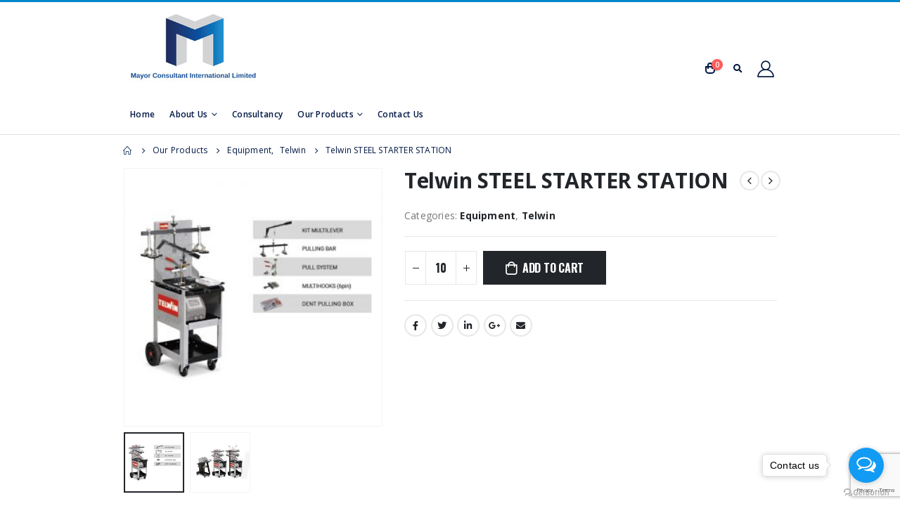

--- FILE ---
content_type: text/html; charset=UTF-8
request_url: https://mayorconsultantinternational.com/product/telwin-steel-starter-station/
body_size: 26411
content:
<!DOCTYPE html>
<html lang="en-US">
<head>
	<meta charset="UTF-8">
	<!--[if IE]><meta http-equiv='X-UA-Compatible' content='IE=edge,chrome=1'><![endif]-->
	<meta name="viewport" content="width=device-width, initial-scale=1, maximum-scale=1">
	<link rel="profile" href="https://gmpg.org/xfn/11" />
	<link rel="pingback" href="https://mayorconsultantinternational.com/xmlrpc.php" />

		<link rel="shortcut icon" href="//mayorconsultantinternational.com/wp-content/uploads/2021/05/Mayorlogo-.png" type="image/x-icon" />
		<link rel="apple-touch-icon" href="//mayorconsultantinternational.com/wp-content/uploads/2021/05/Mayorlogo-.png">
		<link rel="apple-touch-icon" sizes="120x120" href="//mayorconsultantinternational.com/wp-content/uploads/2021/05/Mayorlogo-.png">
		<link rel="apple-touch-icon" sizes="76x76" href="//mayorconsultantinternational.com/wp-content/uploads/2021/05/Mayorlogo-.png">
		<link rel="apple-touch-icon" sizes="152x152" href="//mayorconsultantinternational.com/wp-content/uploads/2021/05/Mayorlogo-.png">
	<meta name='robots' content='index, follow, max-image-preview:large, max-snippet:-1, max-video-preview:-1' />

<!-- Google Tag Manager for WordPress by gtm4wp.com -->
<script data-cfasync="false" data-pagespeed-no-defer>
	var gtm4wp_datalayer_name = "dataLayer";
	var dataLayer = dataLayer || [];
</script>
<!-- End Google Tag Manager for WordPress by gtm4wp.com -->
	<!-- This site is optimized with the Yoast SEO plugin v22.5 - https://yoast.com/wordpress/plugins/seo/ -->
	<title>Telwin STEEL STARTER STATION - MAYOR CONSULTANT INTERNATIONAL</title>
	<link rel="canonical" href="https://mayorconsultantinternational.com/product/telwin-steel-starter-station/" />
	<meta property="og:locale" content="en_US" />
	<meta property="og:type" content="article" />
	<meta property="og:title" content="Telwin STEEL STARTER STATION - MAYOR CONSULTANT INTERNATIONAL" />
	<meta property="og:url" content="https://mayorconsultantinternational.com/product/telwin-steel-starter-station/" />
	<meta property="og:site_name" content="MAYOR CONSULTANT INTERNATIONAL" />
	<meta property="article:modified_time" content="2021-07-27T09:10:04+00:00" />
	<meta property="og:image" content="https://mayorconsultantinternational.com/wp-content/uploads/2020/07/STEEL-STARTER-STATION2.jpg" />
	<meta property="og:image:width" content="500" />
	<meta property="og:image:height" content="500" />
	<meta property="og:image:type" content="image/jpeg" />
	<meta name="twitter:card" content="summary_large_image" />
	<script type="application/ld+json" class="yoast-schema-graph">{"@context":"https://schema.org","@graph":[{"@type":"WebPage","@id":"https://mayorconsultantinternational.com/product/telwin-steel-starter-station/","url":"https://mayorconsultantinternational.com/product/telwin-steel-starter-station/","name":"Telwin STEEL STARTER STATION - MAYOR CONSULTANT INTERNATIONAL","isPartOf":{"@id":"https://mayorconsultantinternational.com/#website"},"primaryImageOfPage":{"@id":"https://mayorconsultantinternational.com/product/telwin-steel-starter-station/#primaryimage"},"image":{"@id":"https://mayorconsultantinternational.com/product/telwin-steel-starter-station/#primaryimage"},"thumbnailUrl":"https://mayorconsultantinternational.com/wp-content/uploads/2020/07/STEEL-STARTER-STATION2.jpg","datePublished":"2020-07-11T03:21:00+00:00","dateModified":"2021-07-27T09:10:04+00:00","breadcrumb":{"@id":"https://mayorconsultantinternational.com/product/telwin-steel-starter-station/#breadcrumb"},"inLanguage":"en-US","potentialAction":[{"@type":"ReadAction","target":["https://mayorconsultantinternational.com/product/telwin-steel-starter-station/"]}]},{"@type":"ImageObject","inLanguage":"en-US","@id":"https://mayorconsultantinternational.com/product/telwin-steel-starter-station/#primaryimage","url":"https://mayorconsultantinternational.com/wp-content/uploads/2020/07/STEEL-STARTER-STATION2.jpg","contentUrl":"https://mayorconsultantinternational.com/wp-content/uploads/2020/07/STEEL-STARTER-STATION2.jpg","width":500,"height":500},{"@type":"BreadcrumbList","@id":"https://mayorconsultantinternational.com/product/telwin-steel-starter-station/#breadcrumb","itemListElement":[{"@type":"ListItem","position":1,"name":"Home","item":"https://mayorconsultantinternational.com/"},{"@type":"ListItem","position":2,"name":"Our products","item":"https://mayorconsultantinternational.com/our-products/"},{"@type":"ListItem","position":3,"name":"Telwin STEEL STARTER STATION"}]},{"@type":"WebSite","@id":"https://mayorconsultantinternational.com/#website","url":"https://mayorconsultantinternational.com/","name":"MAYOR CONSULTANT INTERNATIONAL","description":"Front Runner In Automotive &amp; Car Parts Solution","potentialAction":[{"@type":"SearchAction","target":{"@type":"EntryPoint","urlTemplate":"https://mayorconsultantinternational.com/?s={search_term_string}"},"query-input":"required name=search_term_string"}],"inLanguage":"en-US"}]}</script>
	<!-- / Yoast SEO plugin. -->


<link rel="alternate" type="application/rss+xml" title="MAYOR CONSULTANT  INTERNATIONAL &raquo; Feed" href="https://mayorconsultantinternational.com/feed/" />
<link rel="alternate" type="application/rss+xml" title="MAYOR CONSULTANT  INTERNATIONAL &raquo; Comments Feed" href="https://mayorconsultantinternational.com/comments/feed/" />
<script>
window._wpemojiSettings = {"baseUrl":"https:\/\/s.w.org\/images\/core\/emoji\/14.0.0\/72x72\/","ext":".png","svgUrl":"https:\/\/s.w.org\/images\/core\/emoji\/14.0.0\/svg\/","svgExt":".svg","source":{"concatemoji":"https:\/\/mayorconsultantinternational.com\/wp-includes\/js\/wp-emoji-release.min.js?ver=6.3.7"}};
/*! This file is auto-generated */
!function(i,n){var o,s,e;function c(e){try{var t={supportTests:e,timestamp:(new Date).valueOf()};sessionStorage.setItem(o,JSON.stringify(t))}catch(e){}}function p(e,t,n){e.clearRect(0,0,e.canvas.width,e.canvas.height),e.fillText(t,0,0);var t=new Uint32Array(e.getImageData(0,0,e.canvas.width,e.canvas.height).data),r=(e.clearRect(0,0,e.canvas.width,e.canvas.height),e.fillText(n,0,0),new Uint32Array(e.getImageData(0,0,e.canvas.width,e.canvas.height).data));return t.every(function(e,t){return e===r[t]})}function u(e,t,n){switch(t){case"flag":return n(e,"\ud83c\udff3\ufe0f\u200d\u26a7\ufe0f","\ud83c\udff3\ufe0f\u200b\u26a7\ufe0f")?!1:!n(e,"\ud83c\uddfa\ud83c\uddf3","\ud83c\uddfa\u200b\ud83c\uddf3")&&!n(e,"\ud83c\udff4\udb40\udc67\udb40\udc62\udb40\udc65\udb40\udc6e\udb40\udc67\udb40\udc7f","\ud83c\udff4\u200b\udb40\udc67\u200b\udb40\udc62\u200b\udb40\udc65\u200b\udb40\udc6e\u200b\udb40\udc67\u200b\udb40\udc7f");case"emoji":return!n(e,"\ud83e\udef1\ud83c\udffb\u200d\ud83e\udef2\ud83c\udfff","\ud83e\udef1\ud83c\udffb\u200b\ud83e\udef2\ud83c\udfff")}return!1}function f(e,t,n){var r="undefined"!=typeof WorkerGlobalScope&&self instanceof WorkerGlobalScope?new OffscreenCanvas(300,150):i.createElement("canvas"),a=r.getContext("2d",{willReadFrequently:!0}),o=(a.textBaseline="top",a.font="600 32px Arial",{});return e.forEach(function(e){o[e]=t(a,e,n)}),o}function t(e){var t=i.createElement("script");t.src=e,t.defer=!0,i.head.appendChild(t)}"undefined"!=typeof Promise&&(o="wpEmojiSettingsSupports",s=["flag","emoji"],n.supports={everything:!0,everythingExceptFlag:!0},e=new Promise(function(e){i.addEventListener("DOMContentLoaded",e,{once:!0})}),new Promise(function(t){var n=function(){try{var e=JSON.parse(sessionStorage.getItem(o));if("object"==typeof e&&"number"==typeof e.timestamp&&(new Date).valueOf()<e.timestamp+604800&&"object"==typeof e.supportTests)return e.supportTests}catch(e){}return null}();if(!n){if("undefined"!=typeof Worker&&"undefined"!=typeof OffscreenCanvas&&"undefined"!=typeof URL&&URL.createObjectURL&&"undefined"!=typeof Blob)try{var e="postMessage("+f.toString()+"("+[JSON.stringify(s),u.toString(),p.toString()].join(",")+"));",r=new Blob([e],{type:"text/javascript"}),a=new Worker(URL.createObjectURL(r),{name:"wpTestEmojiSupports"});return void(a.onmessage=function(e){c(n=e.data),a.terminate(),t(n)})}catch(e){}c(n=f(s,u,p))}t(n)}).then(function(e){for(var t in e)n.supports[t]=e[t],n.supports.everything=n.supports.everything&&n.supports[t],"flag"!==t&&(n.supports.everythingExceptFlag=n.supports.everythingExceptFlag&&n.supports[t]);n.supports.everythingExceptFlag=n.supports.everythingExceptFlag&&!n.supports.flag,n.DOMReady=!1,n.readyCallback=function(){n.DOMReady=!0}}).then(function(){return e}).then(function(){var e;n.supports.everything||(n.readyCallback(),(e=n.source||{}).concatemoji?t(e.concatemoji):e.wpemoji&&e.twemoji&&(t(e.twemoji),t(e.wpemoji)))}))}((window,document),window._wpemojiSettings);
</script>
<style>
img.wp-smiley,
img.emoji {
	display: inline !important;
	border: none !important;
	box-shadow: none !important;
	height: 1em !important;
	width: 1em !important;
	margin: 0 0.07em !important;
	vertical-align: -0.1em !important;
	background: none !important;
	padding: 0 !important;
}
</style>
	<link rel='stylesheet' id='berocket_mm_quantity_style-css' href='https://mayorconsultantinternational.com/wp-content/plugins/minmax-quantity-for-woocommerce/css/shop.css?ver=1.3.8.2' media='all' />
<link rel='stylesheet' id='wp-block-library-css' href='https://mayorconsultantinternational.com/wp-includes/css/dist/block-library/style.min.css?ver=6.3.7' media='all' />
<style id='wp-block-library-theme-inline-css'>
.wp-block-audio figcaption{color:#555;font-size:13px;text-align:center}.is-dark-theme .wp-block-audio figcaption{color:hsla(0,0%,100%,.65)}.wp-block-audio{margin:0 0 1em}.wp-block-code{border:1px solid #ccc;border-radius:4px;font-family:Menlo,Consolas,monaco,monospace;padding:.8em 1em}.wp-block-embed figcaption{color:#555;font-size:13px;text-align:center}.is-dark-theme .wp-block-embed figcaption{color:hsla(0,0%,100%,.65)}.wp-block-embed{margin:0 0 1em}.blocks-gallery-caption{color:#555;font-size:13px;text-align:center}.is-dark-theme .blocks-gallery-caption{color:hsla(0,0%,100%,.65)}.wp-block-image figcaption{color:#555;font-size:13px;text-align:center}.is-dark-theme .wp-block-image figcaption{color:hsla(0,0%,100%,.65)}.wp-block-image{margin:0 0 1em}.wp-block-pullquote{border-bottom:4px solid;border-top:4px solid;color:currentColor;margin-bottom:1.75em}.wp-block-pullquote cite,.wp-block-pullquote footer,.wp-block-pullquote__citation{color:currentColor;font-size:.8125em;font-style:normal;text-transform:uppercase}.wp-block-quote{border-left:.25em solid;margin:0 0 1.75em;padding-left:1em}.wp-block-quote cite,.wp-block-quote footer{color:currentColor;font-size:.8125em;font-style:normal;position:relative}.wp-block-quote.has-text-align-right{border-left:none;border-right:.25em solid;padding-left:0;padding-right:1em}.wp-block-quote.has-text-align-center{border:none;padding-left:0}.wp-block-quote.is-large,.wp-block-quote.is-style-large,.wp-block-quote.is-style-plain{border:none}.wp-block-search .wp-block-search__label{font-weight:700}.wp-block-search__button{border:1px solid #ccc;padding:.375em .625em}:where(.wp-block-group.has-background){padding:1.25em 2.375em}.wp-block-separator.has-css-opacity{opacity:.4}.wp-block-separator{border:none;border-bottom:2px solid;margin-left:auto;margin-right:auto}.wp-block-separator.has-alpha-channel-opacity{opacity:1}.wp-block-separator:not(.is-style-wide):not(.is-style-dots){width:100px}.wp-block-separator.has-background:not(.is-style-dots){border-bottom:none;height:1px}.wp-block-separator.has-background:not(.is-style-wide):not(.is-style-dots){height:2px}.wp-block-table{margin:0 0 1em}.wp-block-table td,.wp-block-table th{word-break:normal}.wp-block-table figcaption{color:#555;font-size:13px;text-align:center}.is-dark-theme .wp-block-table figcaption{color:hsla(0,0%,100%,.65)}.wp-block-video figcaption{color:#555;font-size:13px;text-align:center}.is-dark-theme .wp-block-video figcaption{color:hsla(0,0%,100%,.65)}.wp-block-video{margin:0 0 1em}.wp-block-template-part.has-background{margin-bottom:0;margin-top:0;padding:1.25em 2.375em}
</style>
<style id='classic-theme-styles-inline-css'>
/*! This file is auto-generated */
.wp-block-button__link{color:#fff;background-color:#32373c;border-radius:9999px;box-shadow:none;text-decoration:none;padding:calc(.667em + 2px) calc(1.333em + 2px);font-size:1.125em}.wp-block-file__button{background:#32373c;color:#fff;text-decoration:none}
</style>
<style id='global-styles-inline-css'>
body{--wp--preset--color--black: #000000;--wp--preset--color--cyan-bluish-gray: #abb8c3;--wp--preset--color--white: #ffffff;--wp--preset--color--pale-pink: #f78da7;--wp--preset--color--vivid-red: #cf2e2e;--wp--preset--color--luminous-vivid-orange: #ff6900;--wp--preset--color--luminous-vivid-amber: #fcb900;--wp--preset--color--light-green-cyan: #7bdcb5;--wp--preset--color--vivid-green-cyan: #00d084;--wp--preset--color--pale-cyan-blue: #8ed1fc;--wp--preset--color--vivid-cyan-blue: #0693e3;--wp--preset--color--vivid-purple: #9b51e0;--wp--preset--color--primary: #001844;--wp--preset--color--secondary: #e36159;--wp--preset--color--tertiary: #2baab1;--wp--preset--color--quaternary: #383f48;--wp--preset--color--dark: #2e353e;--wp--preset--color--light: #ffffff;--wp--preset--gradient--vivid-cyan-blue-to-vivid-purple: linear-gradient(135deg,rgba(6,147,227,1) 0%,rgb(155,81,224) 100%);--wp--preset--gradient--light-green-cyan-to-vivid-green-cyan: linear-gradient(135deg,rgb(122,220,180) 0%,rgb(0,208,130) 100%);--wp--preset--gradient--luminous-vivid-amber-to-luminous-vivid-orange: linear-gradient(135deg,rgba(252,185,0,1) 0%,rgba(255,105,0,1) 100%);--wp--preset--gradient--luminous-vivid-orange-to-vivid-red: linear-gradient(135deg,rgba(255,105,0,1) 0%,rgb(207,46,46) 100%);--wp--preset--gradient--very-light-gray-to-cyan-bluish-gray: linear-gradient(135deg,rgb(238,238,238) 0%,rgb(169,184,195) 100%);--wp--preset--gradient--cool-to-warm-spectrum: linear-gradient(135deg,rgb(74,234,220) 0%,rgb(151,120,209) 20%,rgb(207,42,186) 40%,rgb(238,44,130) 60%,rgb(251,105,98) 80%,rgb(254,248,76) 100%);--wp--preset--gradient--blush-light-purple: linear-gradient(135deg,rgb(255,206,236) 0%,rgb(152,150,240) 100%);--wp--preset--gradient--blush-bordeaux: linear-gradient(135deg,rgb(254,205,165) 0%,rgb(254,45,45) 50%,rgb(107,0,62) 100%);--wp--preset--gradient--luminous-dusk: linear-gradient(135deg,rgb(255,203,112) 0%,rgb(199,81,192) 50%,rgb(65,88,208) 100%);--wp--preset--gradient--pale-ocean: linear-gradient(135deg,rgb(255,245,203) 0%,rgb(182,227,212) 50%,rgb(51,167,181) 100%);--wp--preset--gradient--electric-grass: linear-gradient(135deg,rgb(202,248,128) 0%,rgb(113,206,126) 100%);--wp--preset--gradient--midnight: linear-gradient(135deg,rgb(2,3,129) 0%,rgb(40,116,252) 100%);--wp--preset--font-size--small: 13px;--wp--preset--font-size--medium: 20px;--wp--preset--font-size--large: 36px;--wp--preset--font-size--x-large: 42px;--wp--preset--spacing--20: 0.44rem;--wp--preset--spacing--30: 0.67rem;--wp--preset--spacing--40: 1rem;--wp--preset--spacing--50: 1.5rem;--wp--preset--spacing--60: 2.25rem;--wp--preset--spacing--70: 3.38rem;--wp--preset--spacing--80: 5.06rem;--wp--preset--shadow--natural: 6px 6px 9px rgba(0, 0, 0, 0.2);--wp--preset--shadow--deep: 12px 12px 50px rgba(0, 0, 0, 0.4);--wp--preset--shadow--sharp: 6px 6px 0px rgba(0, 0, 0, 0.2);--wp--preset--shadow--outlined: 6px 6px 0px -3px rgba(255, 255, 255, 1), 6px 6px rgba(0, 0, 0, 1);--wp--preset--shadow--crisp: 6px 6px 0px rgba(0, 0, 0, 1);}:where(.is-layout-flex){gap: 0.5em;}:where(.is-layout-grid){gap: 0.5em;}body .is-layout-flow > .alignleft{float: left;margin-inline-start: 0;margin-inline-end: 2em;}body .is-layout-flow > .alignright{float: right;margin-inline-start: 2em;margin-inline-end: 0;}body .is-layout-flow > .aligncenter{margin-left: auto !important;margin-right: auto !important;}body .is-layout-constrained > .alignleft{float: left;margin-inline-start: 0;margin-inline-end: 2em;}body .is-layout-constrained > .alignright{float: right;margin-inline-start: 2em;margin-inline-end: 0;}body .is-layout-constrained > .aligncenter{margin-left: auto !important;margin-right: auto !important;}body .is-layout-constrained > :where(:not(.alignleft):not(.alignright):not(.alignfull)){max-width: var(--wp--style--global--content-size);margin-left: auto !important;margin-right: auto !important;}body .is-layout-constrained > .alignwide{max-width: var(--wp--style--global--wide-size);}body .is-layout-flex{display: flex;}body .is-layout-flex{flex-wrap: wrap;align-items: center;}body .is-layout-flex > *{margin: 0;}body .is-layout-grid{display: grid;}body .is-layout-grid > *{margin: 0;}:where(.wp-block-columns.is-layout-flex){gap: 2em;}:where(.wp-block-columns.is-layout-grid){gap: 2em;}:where(.wp-block-post-template.is-layout-flex){gap: 1.25em;}:where(.wp-block-post-template.is-layout-grid){gap: 1.25em;}.has-black-color{color: var(--wp--preset--color--black) !important;}.has-cyan-bluish-gray-color{color: var(--wp--preset--color--cyan-bluish-gray) !important;}.has-white-color{color: var(--wp--preset--color--white) !important;}.has-pale-pink-color{color: var(--wp--preset--color--pale-pink) !important;}.has-vivid-red-color{color: var(--wp--preset--color--vivid-red) !important;}.has-luminous-vivid-orange-color{color: var(--wp--preset--color--luminous-vivid-orange) !important;}.has-luminous-vivid-amber-color{color: var(--wp--preset--color--luminous-vivid-amber) !important;}.has-light-green-cyan-color{color: var(--wp--preset--color--light-green-cyan) !important;}.has-vivid-green-cyan-color{color: var(--wp--preset--color--vivid-green-cyan) !important;}.has-pale-cyan-blue-color{color: var(--wp--preset--color--pale-cyan-blue) !important;}.has-vivid-cyan-blue-color{color: var(--wp--preset--color--vivid-cyan-blue) !important;}.has-vivid-purple-color{color: var(--wp--preset--color--vivid-purple) !important;}.has-black-background-color{background-color: var(--wp--preset--color--black) !important;}.has-cyan-bluish-gray-background-color{background-color: var(--wp--preset--color--cyan-bluish-gray) !important;}.has-white-background-color{background-color: var(--wp--preset--color--white) !important;}.has-pale-pink-background-color{background-color: var(--wp--preset--color--pale-pink) !important;}.has-vivid-red-background-color{background-color: var(--wp--preset--color--vivid-red) !important;}.has-luminous-vivid-orange-background-color{background-color: var(--wp--preset--color--luminous-vivid-orange) !important;}.has-luminous-vivid-amber-background-color{background-color: var(--wp--preset--color--luminous-vivid-amber) !important;}.has-light-green-cyan-background-color{background-color: var(--wp--preset--color--light-green-cyan) !important;}.has-vivid-green-cyan-background-color{background-color: var(--wp--preset--color--vivid-green-cyan) !important;}.has-pale-cyan-blue-background-color{background-color: var(--wp--preset--color--pale-cyan-blue) !important;}.has-vivid-cyan-blue-background-color{background-color: var(--wp--preset--color--vivid-cyan-blue) !important;}.has-vivid-purple-background-color{background-color: var(--wp--preset--color--vivid-purple) !important;}.has-black-border-color{border-color: var(--wp--preset--color--black) !important;}.has-cyan-bluish-gray-border-color{border-color: var(--wp--preset--color--cyan-bluish-gray) !important;}.has-white-border-color{border-color: var(--wp--preset--color--white) !important;}.has-pale-pink-border-color{border-color: var(--wp--preset--color--pale-pink) !important;}.has-vivid-red-border-color{border-color: var(--wp--preset--color--vivid-red) !important;}.has-luminous-vivid-orange-border-color{border-color: var(--wp--preset--color--luminous-vivid-orange) !important;}.has-luminous-vivid-amber-border-color{border-color: var(--wp--preset--color--luminous-vivid-amber) !important;}.has-light-green-cyan-border-color{border-color: var(--wp--preset--color--light-green-cyan) !important;}.has-vivid-green-cyan-border-color{border-color: var(--wp--preset--color--vivid-green-cyan) !important;}.has-pale-cyan-blue-border-color{border-color: var(--wp--preset--color--pale-cyan-blue) !important;}.has-vivid-cyan-blue-border-color{border-color: var(--wp--preset--color--vivid-cyan-blue) !important;}.has-vivid-purple-border-color{border-color: var(--wp--preset--color--vivid-purple) !important;}.has-vivid-cyan-blue-to-vivid-purple-gradient-background{background: var(--wp--preset--gradient--vivid-cyan-blue-to-vivid-purple) !important;}.has-light-green-cyan-to-vivid-green-cyan-gradient-background{background: var(--wp--preset--gradient--light-green-cyan-to-vivid-green-cyan) !important;}.has-luminous-vivid-amber-to-luminous-vivid-orange-gradient-background{background: var(--wp--preset--gradient--luminous-vivid-amber-to-luminous-vivid-orange) !important;}.has-luminous-vivid-orange-to-vivid-red-gradient-background{background: var(--wp--preset--gradient--luminous-vivid-orange-to-vivid-red) !important;}.has-very-light-gray-to-cyan-bluish-gray-gradient-background{background: var(--wp--preset--gradient--very-light-gray-to-cyan-bluish-gray) !important;}.has-cool-to-warm-spectrum-gradient-background{background: var(--wp--preset--gradient--cool-to-warm-spectrum) !important;}.has-blush-light-purple-gradient-background{background: var(--wp--preset--gradient--blush-light-purple) !important;}.has-blush-bordeaux-gradient-background{background: var(--wp--preset--gradient--blush-bordeaux) !important;}.has-luminous-dusk-gradient-background{background: var(--wp--preset--gradient--luminous-dusk) !important;}.has-pale-ocean-gradient-background{background: var(--wp--preset--gradient--pale-ocean) !important;}.has-electric-grass-gradient-background{background: var(--wp--preset--gradient--electric-grass) !important;}.has-midnight-gradient-background{background: var(--wp--preset--gradient--midnight) !important;}.has-small-font-size{font-size: var(--wp--preset--font-size--small) !important;}.has-medium-font-size{font-size: var(--wp--preset--font-size--medium) !important;}.has-large-font-size{font-size: var(--wp--preset--font-size--large) !important;}.has-x-large-font-size{font-size: var(--wp--preset--font-size--x-large) !important;}
.wp-block-navigation a:where(:not(.wp-element-button)){color: inherit;}
:where(.wp-block-post-template.is-layout-flex){gap: 1.25em;}:where(.wp-block-post-template.is-layout-grid){gap: 1.25em;}
:where(.wp-block-columns.is-layout-flex){gap: 2em;}:where(.wp-block-columns.is-layout-grid){gap: 2em;}
.wp-block-pullquote{font-size: 1.5em;line-height: 1.6;}
</style>
<link rel='stylesheet' id='contact-form-7-css' href='https://mayorconsultantinternational.com/wp-content/plugins/contact-form-7/includes/css/styles.css?ver=5.9.8' media='all' />
<style id='woocommerce-inline-inline-css'>
.woocommerce form .form-row .required { visibility: visible; }
</style>
<link rel='stylesheet' id='style-css' href='https://mayorconsultantinternational.com/wp-content/themes/porto-child/style.css?ver=6.3.7' media='all' />
<link rel='stylesheet' id='porto-css-vars-css' href='https://mayorconsultantinternational.com/wp-content/uploads/porto_styles/theme_css_vars.css?ver=6.2.3' media='all' />
<link rel='stylesheet' id='js_composer_front-css' href='https://mayorconsultantinternational.com/wp-content/plugins/js_composer/assets/css/js_composer.min.css?ver=6.6.0' media='all' />
<link rel='stylesheet' id='bootstrap-css' href='https://mayorconsultantinternational.com/wp-content/uploads/porto_styles/bootstrap.css?ver=6.2.3' media='all' />
<link rel='stylesheet' id='porto-plugins-css' href='https://mayorconsultantinternational.com/wp-content/themes/porto/css/plugins.css?ver=6.2.3' media='all' />
<link rel='stylesheet' id='porto-theme-css' href='https://mayorconsultantinternational.com/wp-content/themes/porto/css/theme.css?ver=6.2.3' media='all' />
<link rel='stylesheet' id='porto-shortcodes-css' href='https://mayorconsultantinternational.com/wp-content/uploads/porto_styles/shortcodes.css?ver=6.2.3' media='all' />
<link rel='stylesheet' id='porto-theme-shop-css' href='https://mayorconsultantinternational.com/wp-content/themes/porto/css/theme_shop.css?ver=6.2.3' media='all' />
<link rel='stylesheet' id='porto-dynamic-style-css' href='https://mayorconsultantinternational.com/wp-content/uploads/porto_styles/dynamic_style.css?ver=6.2.3' media='all' />
<link rel='stylesheet' id='porto-style-css' href='https://mayorconsultantinternational.com/wp-content/themes/porto/style.css?ver=6.2.3' media='all' />
<style id='porto-style-inline-css'>
#header .logo,.side-header-narrow-bar-logo{max-width:200px}@media (min-width:1290px){#header .logo{max-width:350px}}@media (max-width:991px){#header .logo{max-width:250px}}@media (max-width:767px){#header .logo{max-width:200px}}#header,.sticky-header .header-main.sticky{border-top:3px solid #0088cc}@media (min-width:992px){}.page-top ul.breadcrumb > li.home{display:inline-block}.page-top ul.breadcrumb > li.home a{position:relative;width:14px;text-indent:-9999px}.page-top ul.breadcrumb > li.home a:after{content:"\e883";font-family:'porto';float:left;text-indent:0}.product-images .img-thumbnail .inner,.product-images .img-thumbnail .inner img{-webkit-transform:none;transform:none}.single-product .product-summary-wrap .price{font-family:'Oswald';font-weight:500}.text-bold{font-weight:bold}.page-top{padding-top:10px;min-height:44px}.main-content,.left-sidebar,.right-sidebar{padding-top:0}#header .searchform button{width:46px;padding:0}#header .header-contact span{margin-top:-2px;display:inline-block;font-size:11px;text-align:left;letter-spacing:0}#header .header-contact span b{font-size:18px;font-weight:600;display:block;line-height:15px;letter-spacing:0;color:#606669 !important}.home #header .main-menu-wrap{margin-bottom:10px}#header.sticky-header .main-menu-wrap #main-menu .mega-menu > li.menu-item > a,#header.sticky-header .main-menu-wrap #main-menu .mega-menu .menu-custom-block a,#header.sticky-header .main-menu-wrap #main-menu .mega-menu .menu-custom-block span{padding:6px 15px}.post-item.style-4 .thumb-info{padding:10px}.thumb-info-caption-text h2{color:#2b2b2d;font-size:18px;line-height:22px;font-weight:400;margin-top:10px!important}.thumb-info-caption-text a{text-decoration:none!important}.thumb-info-side-image .thumb-info-side-image-wrapper{margin-right:30px!important}.thumb-info-side-image{border:none!important}.thumb-info-caption-text .post-excerpt{line-height:24px;padding-right:30px;color:#687176}.thumb-info-caption-text .read-more.read-more-block{margin-left:18px;font-family:'Oswald';font-size:12px;letter-spacing:.05em;color:#fff;background-color:#2b2b2d;padding:9px 16px;border-radius:2px;display:table;margin-top:20px!important;line-height:17px;font-weight:300}.thumb-info-caption-text .read-more.read-more-block i{display:none}.thumb-info-caption-text .post-meta{position:absolute;top:17px;left:17px;background-color:#08c;text-align:center;font-family:'Oswald';color:#fff;font-weight:400;padding:10px 8px 8px;font-size:16px!important;width:45px;letter-spacing:.05em;font-weight:400}.thumb-info-side-image .thumb-info-caption .thumb-info-caption-text{padding:0}.thumb-info > a{pointer-events:none}.owl-carousel.nav-inside-center .owl-dots{right:auto;left:50%;transform:translateX(-50%);-webkit-transform:translateX(-50%)}.owl-carousel .owl-dots .owl-dot span{width :11px;height:3px;margin:5px;background:#a0a09f}.owl-carousel .owl-dots .owl-dot.active span{background-color:#2b2b2d}.owl-carousel .owl-next,.owl-carousel .owl-prev{color:#3a3a3a !important;background:transparent !important;text-shadow:none !important}.main-content .owl-carousel .owl-next,.main-content .owl-carousel .owl-prev{font-size:22px!important}.main-content .owl-carousel .owl-nav{margin-top:-23px}.home-slider .owl-carousel .owl-next,.home-slider .owl-carousel .owl-prev{font-size:36px!important;color:#0088cc !important}.home-slider .owl-carousel .owl-prev{left:10px !important}.home-slider .owl-carousel .owl-next{right:10px !important}.home .owl-carousel .owl-nav .owl-next:before{content:"\e828"!important}.home .owl-carousel .owl-nav .owl-prev:before{content:"\e829"!important}.owl-carousel.show-nav-title .owl-nav .owl-prev{left:-40px}.star-rating span:before{color:#2b2b2c}.product-image{border:none}#mini-cart .buttons a{background:#010204}#mini-cart.minicart-arrow-alt .cart-head::after{right:9px;color:#606669}.product-image .inner{border:none}ul.products li.product-col.show-outimage-q-onimage-alt .add_to_cart_button,ul.products li.product-col.show-outimage-q-onimage-alt .add_to_cart_read_more{background:#f4f4f4}ul.products li.product:hover .add-links .add_to_cart_button,ul.products li.product:hover .add-links .add_to_cart_read_more{background:#2b2b2d;border-color:#2b2b2d}.products-slider.owl-carousel .product{margin-bottom:25px;margin-top:10px}.products-slider.owl-carousel .owl-item:hover{z-index:2}ul.products li.product-col .product-inner{background:#fff}ul.products li.product-col h3{color:#5f5f5f}ul.products .price,ul.product_list_widget li .product-details .amount,.widget ul.product_list_widget li .product-details .amount{font-family:'Oswald';font-weight:400;letter-spacing:.005em}ul.products li.product-col .price{font-size:18px;color:#2b2b2d}ul.products li.product-col:hover .product-inner{box-shadow:0 5px 35px 0 rgba(0,0,0,0.1)}.add-links .add_to_cart_button,.add-links .add_to_cart_read_more,.add-links .quickview,.yith-wcwl-add-to-wishlist a,.yith-wcwl-add-to-wishlist span{border:none;background-color:#f4f4f4}ul.products li.product-col .rating-wrap{margin-bottom:10px;margin-top:20px}.add-links .add_to_cart_button:hover,.add-links .add_to_cart_read_more:hover,.add-links .add_to_cart_button:focus,.add-links .add_to_cart_read_more:focus{background-color:#0188cc;color:#fff}.add-links .add_to_cart_button{padding:0 1.2em;color:#6f6e6b}ul.products li.product-col:hover .add-links .add_to_cart_button{padding:0 .7143em}.add-links .add_to_cart_button:before{display:none}ul.products li.product-col:hover .add-links .add_to_cart_button:before{display:inline-block}ul.products li.product-col h3{padding-left:20px;padding-right:20px}ul.list li.product-col h3{padding-left:0;padding-right:0}.product-image .labels .onhot,.product-image .labels .onsale{border-radius:12px;padding-left:.8em;padding-right:.8em}.products-slider.owl-carousel .owl-stage-outer{padding-left:5px;padding-right:5px;margin-left:-5px;margin-right:-5px}@media (max-width:575px){.products-slider.owl-carousel .owl-stage-outer{padding-left:2px;padding-right:2px;margin-left:-2px;margin-right:-2px}}.single-product .sidebar-content{padding-bottom:25px}#footer .widget .widget_wysija{max-width:none}#footer .footer-bottom{display:none}#footer .vc_icon_element-icon{font-size:19px!important;line-height:16px!important}#footer .widget_wysija_cont p label{display:none}#footer .widget_wysija_cont .wysija-paragraph{width:auto}#footer .widget_wysija .wysija-input{width:100%;max-width:350px;height:48px;color:#686865;font-size:14px;border-radius:30px 0 0 30px;box-shadow:none;padding-left:25px}#footer .widget_wysija_cont .wysija-submit{width:120px;height:48px;font-size:14px;border-radius:0 30px 30px 0}.widget{margin-bottom:24px;margin-top:24px}#footer .widget p{margin-top:0;margin-bottom:17px;line-height:18px}#footer .widget .custom-line-height-20 p{line-height:20px}html #topcontrol{width:40px;height:40px;right:15px;border-radius:5px 5px 0 0}.rtl #topcontrol{left:15px}.rtl #mini-cart.minicart-arrow-alt .cart-head::after{left:9px;right:auto}.rtl .thumb-info-caption-text .post-meta{left:auto;right:17px}.rtl .thumb-info-caption-text .post-excerpt{padding-left:30px;padding-right:auto}.rtl .thumb-info-side-image .thumb-info-side-image-wrapper{margin-left:30px !important;margin-right:0 !important}.rtl.home .owl-carousel .owl-nav .owl-prev:before{content:"\e828" !important}.rtl.home .owl-carousel .owl-nav .owl-next:before{content:"\e829" !important}.rtl .thumb-info-caption-text .read-more.read-more-block{margin-right:18px;margin-left:0}.rtl #footer .widget_wysija .wysija-input{border-radius:0 30px 30px 0}.rtl #footer .widget_wysija_cont .wysija-submit{border-radius:30px 0 0 30px}
</style>
<link rel='stylesheet' id='styles-child-css' href='https://mayorconsultantinternational.com/wp-content/themes/porto-child/style.css?ver=6.3.7' media='all' />
<script type='text/javascript' src='https://mayorconsultantinternational.com/wp-includes/js/jquery/jquery.min.js?ver=3.7.0' id='jquery-core-js'></script>
<script type='text/javascript' src='https://mayorconsultantinternational.com/wp-includes/js/jquery/jquery-migrate.min.js?ver=3.4.1' id='jquery-migrate-js'></script>
<script type='text/javascript' src='https://mayorconsultantinternational.com/wp-content/plugins/minmax-quantity-for-woocommerce/js/frontend.js?ver=6.3.7' id='berocket-front-cart-js-js'></script>
<script type='text/javascript' src='https://mayorconsultantinternational.com/wp-content/plugins/woocommerce/assets/js/jquery-blockui/jquery.blockUI.min.js?ver=2.7.0-wc.8.5.4' id='jquery-blockui-js' data-wp-strategy='defer'></script>
<script type='text/javascript' id='wc-add-to-cart-js-extra'>
/* <![CDATA[ */
var wc_add_to_cart_params = {"ajax_url":"\/wp-admin\/admin-ajax.php","wc_ajax_url":"\/?wc-ajax=%%endpoint%%","i18n_view_cart":"View cart","cart_url":"https:\/\/mayorconsultantinternational.com\/cart\/","is_cart":"","cart_redirect_after_add":"no"};
/* ]]> */
</script>
<script type='text/javascript' src='https://mayorconsultantinternational.com/wp-content/plugins/woocommerce/assets/js/frontend/add-to-cart.min.js?ver=8.5.4' id='wc-add-to-cart-js' data-wp-strategy='defer'></script>
<script type='text/javascript' id='wc-single-product-js-extra'>
/* <![CDATA[ */
var wc_single_product_params = {"i18n_required_rating_text":"Please select a rating","review_rating_required":"yes","flexslider":{"rtl":false,"animation":"slide","smoothHeight":true,"directionNav":false,"controlNav":"thumbnails","slideshow":false,"animationSpeed":500,"animationLoop":false,"allowOneSlide":false},"zoom_enabled":"","zoom_options":[],"photoswipe_enabled":"","photoswipe_options":{"shareEl":false,"closeOnScroll":false,"history":false,"hideAnimationDuration":0,"showAnimationDuration":0},"flexslider_enabled":""};
/* ]]> */
</script>
<script type='text/javascript' src='https://mayorconsultantinternational.com/wp-content/plugins/woocommerce/assets/js/frontend/single-product.min.js?ver=8.5.4' id='wc-single-product-js' defer data-wp-strategy='defer'></script>
<script type='text/javascript' src='https://mayorconsultantinternational.com/wp-content/plugins/woocommerce/assets/js/js-cookie/js.cookie.min.js?ver=2.1.4-wc.8.5.4' id='js-cookie-js' defer data-wp-strategy='defer'></script>
<script type='text/javascript' id='woocommerce-js-extra'>
/* <![CDATA[ */
var woocommerce_params = {"ajax_url":"\/wp-admin\/admin-ajax.php","wc_ajax_url":"\/?wc-ajax=%%endpoint%%"};
/* ]]> */
</script>
<script type='text/javascript' src='https://mayorconsultantinternational.com/wp-content/plugins/woocommerce/assets/js/frontend/woocommerce.min.js?ver=8.5.4' id='woocommerce-js' defer data-wp-strategy='defer'></script>
<script type='text/javascript' src='https://mayorconsultantinternational.com/wp-content/plugins/js_composer/assets/js/vendors/woocommerce-add-to-cart.js?ver=6.6.0' id='vc_woocommerce-add-to-cart-js-js'></script>
<link rel="https://api.w.org/" href="https://mayorconsultantinternational.com/wp-json/" /><link rel="alternate" type="application/json" href="https://mayorconsultantinternational.com/wp-json/wp/v2/product/2672" /><link rel="EditURI" type="application/rsd+xml" title="RSD" href="https://mayorconsultantinternational.com/xmlrpc.php?rsd" />
<meta name="generator" content="WordPress 6.3.7" />
<meta name="generator" content="WooCommerce 8.5.4" />
<link rel='shortlink' href='https://mayorconsultantinternational.com/?p=2672' />
<link rel="alternate" type="application/json+oembed" href="https://mayorconsultantinternational.com/wp-json/oembed/1.0/embed?url=https%3A%2F%2Fmayorconsultantinternational.com%2Fproduct%2Ftelwin-steel-starter-station%2F" />
<link rel="alternate" type="text/xml+oembed" href="https://mayorconsultantinternational.com/wp-json/oembed/1.0/embed?url=https%3A%2F%2Fmayorconsultantinternational.com%2Fproduct%2Ftelwin-steel-starter-station%2F&#038;format=xml" />
<style></style>
<!-- Google Tag Manager for WordPress by gtm4wp.com -->
<!-- GTM Container placement set to automatic -->
<script data-cfasync="false" data-pagespeed-no-defer>
	var dataLayer_content = {"pagePostType":"product","pagePostType2":"single-product","pagePostAuthor":"adminmayorconsultantinternational"};
	dataLayer.push( dataLayer_content );
</script>
<script data-cfasync="false" data-pagespeed-no-defer>
(function(w,d,s,l,i){w[l]=w[l]||[];w[l].push({'gtm.start':
new Date().getTime(),event:'gtm.js'});var f=d.getElementsByTagName(s)[0],
j=d.createElement(s),dl=l!='dataLayer'?'&l='+l:'';j.async=true;j.src=
'//www.googletagmanager.com/gtm.js?id='+i+dl;f.parentNode.insertBefore(j,f);
})(window,document,'script','dataLayer','GTM-PX4Q94J');
</script>
<!-- End Google Tag Manager for WordPress by gtm4wp.com -->		<script type="text/javascript">
		WebFontConfig = {
			google: { families: [ 'Open+Sans:200,300,400,500,600,700,800','Shadows+Into+Light:400,700','Playfair+Display:400,700','Oswald:400,600,700' ] }
		};
		(function(d) {
			var wf = d.createElement('script'), s = d.scripts[0];
			wf.src = 'https://mayorconsultantinternational.com/wp-content/themes/porto/js/libs/webfont.js';
			wf.async = true;
			s.parentNode.insertBefore(wf, s);
		})(document);</script>
			<noscript><style>.woocommerce-product-gallery{ opacity: 1 !important; }</style></noscript>
	<meta name="generator" content="Powered by WPBakery Page Builder - drag and drop page builder for WordPress."/>
<link rel="icon" href="https://mayorconsultantinternational.com/wp-content/uploads/2021/05/cropped-Mayorlogo--32x32.png" sizes="32x32" />
<link rel="icon" href="https://mayorconsultantinternational.com/wp-content/uploads/2021/05/cropped-Mayorlogo--192x192.png" sizes="192x192" />
<link rel="apple-touch-icon" href="https://mayorconsultantinternational.com/wp-content/uploads/2021/05/cropped-Mayorlogo--180x180.png" />
<meta name="msapplication-TileImage" content="https://mayorconsultantinternational.com/wp-content/uploads/2021/05/cropped-Mayorlogo--270x270.png" />
		<style id="wp-custom-css">
			.widget .widget-title, ul.breadcrumb li,.single-product .product_meta, .related.products h2{
	text-transform: capitalize !important;
}
#header .main-menu .popup a {
	line-height:12px;
	font-size: 13px;
}
.header-col-wide {
    padding-top: 14px;
    padding-bottom: 10px;
}
h1.logo.logo-transition a {
    padding-top: 13px;
}
img.img-responsive.standard-logo.retina-logo {
    margin: 11px 0;
}
.mega-menu .narrow li.menu-item>a {
    white-space: break-spaces;
}
td strong {
    font-size: 21px;
    color: #001844;
}
td {
    font-size: 15px;
}
ul.products li.product-col .product-inner {
    box-shadow: 0px 0px 15px rgba(0,0,0,0.1);
	min-height:300px;
}
ul.products li.product-col .product-image {
	margin-bottom: 0;
}
.add-links-wrap {
    display: none;
}
ul.products li.product:hover .product-image {
    box-shadow: none;
}
ul.products li.product-col h3 {
    padding: 0px 5px 5px;
    font-weight: 600;
    color: #001844;
}
li#tab-title-additional_information {
    display: none;
}
ul.products li.product-col .woocommerce-loop-product__title {
    white-space: normal;
    text-overflow: initial;
}
th, td {
    padding: 8px;
    border: 1px solid;
}
.product-layout-full_width .product_title {
	font-size: 26px;
}
.woocommerce-tabs .resp-tabs-list {
    display: none;
}
.product-content p #ordernow {
    display: none;
}
p.bt-ordernow {
    padding-top: 19px;
}
#header, .sticky-header .header-main.sticky {
    border-top: 3px solid #0088cc;
    border-bottom: 1px solid #dde0e2;
}
.mega-menu > li.menu-item > a, 
.mega-menu .wide li.sub > a, 
.header-side .sidebar-menu > li.menu-item > a, 
.main-sidebar-menu .sidebar-menu > li.menu-item > a, 
.main-sidebar-menu .sidebar-menu .menu-custom-item a, 
.sidebar-menu .wide li.sub > a, 
.porto-view-switcher .narrow li.menu-item > a {
    text-transform: unset;
}
li#nav-menu-item-2929, li#nav-menu-item-2933 {
    border-right: 1px solid;
}
#header .header-contact span b {
    color: #037cc4 !important;
}
@media (max-width: 991px) {
	#accordion-menu-item-2929 .sub-menu,
	#accordion-menu-item-2933 .sub-menu,
	#accordion-menu-item-2937 .sub-menu {
        display: contents !important;
    }
	li#accordion-menu-item-2929 .arrow, 
    li#accordion-menu-item-2933 .arrow, 
    li#accordion-menu-item-2937 .arrow {
        display: none;
    }
	li#accordion-menu-item-2929 a, 	
    li#accordion-menu-item-2933 a, 	
    li#accordion-menu-item-2937 a {
        border-bottom-color: #e8e8e8;
        border-bottom: 1px solid;
    }
	#accordion-menu-item-2929 .sub-menu a,	
    #accordion-menu-item-2933 .sub-menu a,	
    #accordion-menu-item-2937 .sub-menu a {
        border-bottom: 1px !important;
    }
}
@media (max-width: 1289px) {
    #header .main-menu > li.menu-item > a, 
    #header .menu-custom-block span, 
    #header .menu-custom-block a {
        font-size: 12px;
    }
}
input[type='number'].input-text.qty.text {
	border-width: 1px !important;
}
table.variations,
dl.variation,
span.woocommerce-Price-amount,
p.woocommerce-mini-cart__total,
th.product-price,
td.product-price,
th.product-subtotal,
td.product-subtotal,
table.cart-total,
td.product-total,
tr.cart-subtotal,
tr.order-total,
table.woocommerce-table.woocommerce-table--order-details.shop_table.order_details tfoot,
div.page-content div.woocommerce div.woocommerce-order p:not([class]),
div.d-flex div.woocommerce-order-overview__total,
div.cart_totals h2,
h4.card-sub-title {
	display: none;
}
h4.mb-0 {
	color: black;
}
		</style>
		<noscript><style> .wpb_animate_when_almost_visible { opacity: 1; }</style></noscript></head>
<body class="product-template-default single single-product postid-2672 wp-embed-responsive theme-porto woocommerce woocommerce-page woocommerce-no-js full blog-1 wpb-js-composer js-comp-ver-6.6.0 vc_responsive">

	<div class="page-wrapper"><!-- page wrapper -->

		<div class="porto-html-block porto-block-html-top"><!-- Global site tag (gtag.js) - Google Ads: 585440970 -->
<script async src="https://www.googletagmanager.com/gtag/js?id=AW-585440970"></script>
<script>
  window.dataLayer = window.dataLayer || [];
  function gtag(){dataLayer.push(arguments);}
  gtag('js', new Date());

  gtag('config', 'AW-585440970');
</script>

<!-- Global site tag (gtag.js) - Google Analytics -->
<script async src="https://www.googletagmanager.com/gtag/js?id=UA-176293587-1"></script>
<script>
  window.dataLayer = window.dataLayer || [];
  function gtag(){dataLayer.push(arguments);}
  gtag('js', new Date());

  gtag('config', 'UA-176293587-1');
</script></div>
								<!-- header wrapper -->
			<div class="header-wrapper">
								

	<header id="header" class="header-builder">
	
	<div class="header-top"><div class="header-row container"><div class="header-col header-left hidden-for-sm">		<div class="logo">
		<a href="https://mayorconsultantinternational.com/" title="MAYOR CONSULTANT  INTERNATIONAL - Front Runner In Automotive &amp; Car Parts Solution"  rel="home">
		<img class="img-responsive standard-logo retina-logo" src="//mayorconsultantinternational.com/wp-content/uploads/2023/02/logo-newe.jpg" alt="MAYOR CONSULTANT  INTERNATIONAL" />	</a>
			</div>
		<div class="header-col-wide"><ul id="menu-menu-new" class="main-menu mega-menu show-arrow"><li id="nav-menu-item-3703" class="menu-item menu-item-type-post_type menu-item-object-page menu-item-home narrow"><a href="https://mayorconsultantinternational.com/">Home</a></li>
<li id="nav-menu-item-3704" class="menu-item menu-item-type-custom menu-item-object-custom menu-item-has-children has-sub narrow"><a class="nolink" href="#">About Us</a>
<div class="popup"><div class="inner" style=""><ul class="sub-menu">
	<li id="nav-menu-item-3705" class="menu-item menu-item-type-post_type menu-item-object-page" data-cols="1"><a href="https://mayorconsultantinternational.com/about-us/">Our Company</a></li>
	<li id="nav-menu-item-3706" class="menu-item menu-item-type-post_type menu-item-object-page" data-cols="1"><a href="https://mayorconsultantinternational.com/about-digby-mayor/">About Digby Mayor</a></li>
</ul></div></div>
</li>
<li id="nav-menu-item-3707" class="menu-item menu-item-type-post_type menu-item-object-page narrow"><a href="https://mayorconsultantinternational.com/consultancy/">Consultancy</a></li>
<li id="nav-menu-item-3709" class="menu-item menu-item-type-custom menu-item-object-custom menu-item-has-children has-sub narrow"><a href="#">Our Products</a>
<div class="popup"><div class="inner" style=""><ul class="sub-menu">
	<li id="nav-menu-item-3710" class="menu-item menu-item-type-taxonomy menu-item-object-product_cat menu-item-has-children sub" data-cols="1"><a href="https://mayorconsultantinternational.com/product-category/abrasive/">Abrasive</a>
	<ul class="sub-menu">
		<li id="nav-menu-item-3712" class="menu-item menu-item-type-taxonomy menu-item-object-product_cat"><a href="https://mayorconsultantinternational.com/product-category/abrasive/sanding-disc/">Sanding Disc and Paper</a></li>
		<li id="nav-menu-item-3713" class="menu-item menu-item-type-taxonomy menu-item-object-product_cat"><a href="https://mayorconsultantinternational.com/product-category/abrasive/sanding-roll-belt/">Sanding Roll and Belt</a></li>
		<li id="nav-menu-item-4090" class="menu-item menu-item-type-taxonomy menu-item-object-product_cat"><a href="https://mayorconsultantinternational.com/product-category/abrasive/flex-sanding-system/">FLEX Sanding System</a></li>
		<li id="nav-menu-item-3717" class="menu-item menu-item-type-taxonomy menu-item-object-product_cat"><a href="https://mayorconsultantinternational.com/product-category/abrasive/3d-car-product/">3D Car product</a></li>
	</ul>
</li>
	<li id="nav-menu-item-3735" class="menu-item menu-item-type-taxonomy menu-item-object-product_cat" data-cols="1"><a href="https://mayorconsultantinternational.com/product-category/ppe/">PPE</a></li>
	<li id="nav-menu-item-3730" class="menu-item menu-item-type-taxonomy menu-item-object-product_cat" data-cols="1"><a href="https://mayorconsultantinternational.com/product-category/paint-consumable/">Paint Consumable</a></li>
	<li id="nav-menu-item-3729" class="menu-item menu-item-type-taxonomy menu-item-object-product_cat" data-cols="1"><a href="https://mayorconsultantinternational.com/product-category/masking-tape/">Masking Tape</a></li>
	<li id="nav-menu-item-3715" class="menu-item menu-item-type-taxonomy menu-item-object-product_cat" data-cols="1"><a href="https://mayorconsultantinternational.com/product-category/clips/">Clips</a></li>
	<li id="nav-menu-item-3716" class="menu-item menu-item-type-taxonomy menu-item-object-product_cat" data-cols="1"><a href="https://mayorconsultantinternational.com/product-category/detailing/">Detailing</a></li>
	<li id="nav-menu-item-3740" class="menu-item menu-item-type-taxonomy menu-item-object-product_cat menu-item-has-children sub" data-cols="1"><a href="https://mayorconsultantinternational.com/product-category/sealer-and-glue/">Sealer and glue</a>
	<ul class="sub-menu">
		<li id="nav-menu-item-3741" class="menu-item menu-item-type-taxonomy menu-item-object-product_cat"><a href="https://mayorconsultantinternational.com/product-category/sealer-and-glue/akemi-afin/">Akemi/Afin</a></li>
		<li id="nav-menu-item-3742" class="menu-item menu-item-type-taxonomy menu-item-object-product_cat"><a href="https://mayorconsultantinternational.com/product-category/sealer-and-glue/visbella/">Visbella</a></li>
	</ul>
</li>
	<li id="nav-menu-item-3734" class="menu-item menu-item-type-taxonomy menu-item-object-product_cat" data-cols="1"><a href="https://mayorconsultantinternational.com/product-category/panel-consumable/">Panel Consumable</a></li>
	<li id="nav-menu-item-3721" class="menu-item menu-item-type-taxonomy menu-item-object-product_cat current-product-ancestor current-menu-parent current-product-parent menu-item-has-children active sub" data-cols="1"><a href="https://mayorconsultantinternational.com/product-category/equipment/">Equipment</a>
	<ul class="sub-menu">
		<li id="nav-menu-item-3722" class="menu-item menu-item-type-taxonomy menu-item-object-product_cat"><a href="https://mayorconsultantinternational.com/product-category/equipment/auto-lift/">Auto Lift</a></li>
		<li id="nav-menu-item-3723" class="menu-item menu-item-type-taxonomy menu-item-object-product_cat"><a href="https://mayorconsultantinternational.com/product-category/equipment/caltalfer-tool/">Caltalfer tool</a></li>
		<li id="nav-menu-item-3724" class="menu-item menu-item-type-taxonomy menu-item-object-product_cat"><a href="https://mayorconsultantinternational.com/product-category/equipment/chain/">Chain</a></li>
		<li id="nav-menu-item-3725" class="menu-item menu-item-type-taxonomy menu-item-object-product_cat"><a href="https://mayorconsultantinternational.com/product-category/equipment/hot-air-welding-tool/">Hot Air welding tool</a></li>
		<li id="nav-menu-item-3727" class="menu-item menu-item-type-taxonomy menu-item-object-product_cat"><a href="https://mayorconsultantinternational.com/product-category/equipment/panel-stand/">Panel Stand</a></li>
		<li id="nav-menu-item-3728" class="menu-item menu-item-type-taxonomy menu-item-object-product_cat current-product-ancestor current-menu-parent current-product-parent active"><a href="https://mayorconsultantinternational.com/product-category/equipment/telwin/">Telwin</a></li>
	</ul>
</li>
	<li id="nav-menu-item-3744" class="menu-item menu-item-type-taxonomy menu-item-object-product_cat" data-cols="1"><a href="https://mayorconsultantinternational.com/product-category/tesla-cure/">Tesla Cure</a></li>
	<li id="nav-menu-item-3745" class="menu-item menu-item-type-post_type menu-item-object-page" data-cols="1"><a href="https://mayorconsultantinternational.com/car-part/">Car Part</a></li>
</ul></div></div>
</li>
<li id="nav-menu-item-3748" class="menu-item menu-item-type-post_type menu-item-object-page narrow"><a href="https://mayorconsultantinternational.com/contact-us/">Contact Us</a></li>
</ul></div></div><div class="header-col visible-for-sm header-left">		<div class="logo">
		<a href="https://mayorconsultantinternational.com/" title="MAYOR CONSULTANT  INTERNATIONAL - Front Runner In Automotive &amp; Car Parts Solution"  rel="home">
		<img class="img-responsive standard-logo retina-logo" src="//mayorconsultantinternational.com/wp-content/uploads/2023/02/logo-newe.jpg" alt="MAYOR CONSULTANT  INTERNATIONAL" />	</a>
			</div>
		</div><div class="header-col header-right hidden-for-sm">		<div id="mini-cart" class="mini-cart simple">
			<div class="cart-head">
			<span class="cart-icon"><i class="minicart-icon minicart-icon-default"></i><span class="cart-items">0</span></span><span class="cart-items-text">0 items</span>			</div>
			<div class="cart-popup widget_shopping_cart">
				<div class="widget_shopping_cart_content">
									<div class="cart-loading"></div>
								</div>
			</div>
				</div>
		<div class="searchform-popup search-popup"><a class="search-toggle"><i class="fas fa-search"></i><span class="search-text">Search</span></a>	<form action="https://mayorconsultantinternational.com/" method="get"
		class="searchform searchform-cats">
		<div class="searchform-fields">
			<span class="text"><input name="s" type="text" value="" placeholder="Search&hellip;" autocomplete="off" /></span>
							<input type="hidden" name="post_type" value="product"/>
				<select  name='product_cat' id='product_cat' class='cat'>
	<option value='0'>All Categories</option>
	<option class="level-0" value="uncategorized">Uncategorized</option>
	<option class="level-0" value="abrasive">Abrasive</option>
	<option class="level-1" value="sanding-disc">&nbsp;&nbsp;&nbsp;Sanding Disc and Paper</option>
	<option class="level-1" value="sanding-roll-belt">&nbsp;&nbsp;&nbsp;Sanding Roll and Belt</option>
	<option class="level-1" value="3d-car-product">&nbsp;&nbsp;&nbsp;3D Car product</option>
	<option class="level-1" value="flex-sanding-system">&nbsp;&nbsp;&nbsp;FLEX Sanding System</option>
	<option class="level-0" value="ppe">PPE</option>
	<option class="level-0" value="paint-consumable">Paint Consumable</option>
	<option class="level-0" value="masking-tape">Masking Tape</option>
	<option class="level-0" value="clips">Clips</option>
	<option class="level-0" value="detailing">Detailing</option>
	<option class="level-0" value="sealer-and-glue">Sealer and glue</option>
	<option class="level-1" value="akemi-afin">&nbsp;&nbsp;&nbsp;Akemi/Afin</option>
	<option class="level-1" value="visbella">&nbsp;&nbsp;&nbsp;Visbella</option>
	<option class="level-0" value="panel-consumable">Panel Consumable</option>
	<option class="level-0" value="equipment">Equipment</option>
	<option class="level-1" value="caltalfer-tool">&nbsp;&nbsp;&nbsp;Caltalfer tool</option>
	<option class="level-1" value="hot-air-welding-tool">&nbsp;&nbsp;&nbsp;Hot Air welding tool</option>
	<option class="level-1" value="chain">&nbsp;&nbsp;&nbsp;Chain</option>
	<option class="level-1" value="auto-lift">&nbsp;&nbsp;&nbsp;Auto Lift</option>
	<option class="level-1" value="telwin">&nbsp;&nbsp;&nbsp;Telwin</option>
	<option class="level-1" value="panel-stand">&nbsp;&nbsp;&nbsp;Panel Stand</option>
	<option class="level-0" value="tesla-cure">Tesla Cure</option>
</select>
			<span class="button-wrap">
							<button class="btn btn-special" title="Search" type="submit"><i class="fas fa-search"></i></button>
						</span>
		</div>
				<div class="live-search-list"></div>
			</form>
	</div><a href="https://mayorconsultantinternational.com/my-account/" title="My Account" class="my-account"><i class="porto-icon-user-2"></i></a></div><div class="header-col visible-for-sm header-right"><a href="https://mayorconsultantinternational.com/my-account/" title="My Account" class="my-account"><i class="porto-icon-user-2"></i></a>		<div id="mini-cart" class="mini-cart simple">
			<div class="cart-head">
			<span class="cart-icon"><i class="minicart-icon minicart-icon-default"></i><span class="cart-items">0</span></span><span class="cart-items-text">0 items</span>			</div>
			<div class="cart-popup widget_shopping_cart">
				<div class="widget_shopping_cart_content">
									<div class="cart-loading"></div>
								</div>
			</div>
				</div>
		<div class="searchform-popup search-popup"><a class="search-toggle"><i class="fas fa-search"></i><span class="search-text">Search</span></a>	<form action="https://mayorconsultantinternational.com/" method="get"
		class="searchform searchform-cats">
		<div class="searchform-fields">
			<span class="text"><input name="s" type="text" value="" placeholder="Search&hellip;" autocomplete="off" /></span>
							<input type="hidden" name="post_type" value="product"/>
				<select  name='product_cat' id='product_cat' class='cat'>
	<option value='0'>All Categories</option>
	<option class="level-0" value="uncategorized">Uncategorized</option>
	<option class="level-0" value="abrasive">Abrasive</option>
	<option class="level-1" value="sanding-disc">&nbsp;&nbsp;&nbsp;Sanding Disc and Paper</option>
	<option class="level-1" value="sanding-roll-belt">&nbsp;&nbsp;&nbsp;Sanding Roll and Belt</option>
	<option class="level-1" value="3d-car-product">&nbsp;&nbsp;&nbsp;3D Car product</option>
	<option class="level-1" value="flex-sanding-system">&nbsp;&nbsp;&nbsp;FLEX Sanding System</option>
	<option class="level-0" value="ppe">PPE</option>
	<option class="level-0" value="paint-consumable">Paint Consumable</option>
	<option class="level-0" value="masking-tape">Masking Tape</option>
	<option class="level-0" value="clips">Clips</option>
	<option class="level-0" value="detailing">Detailing</option>
	<option class="level-0" value="sealer-and-glue">Sealer and glue</option>
	<option class="level-1" value="akemi-afin">&nbsp;&nbsp;&nbsp;Akemi/Afin</option>
	<option class="level-1" value="visbella">&nbsp;&nbsp;&nbsp;Visbella</option>
	<option class="level-0" value="panel-consumable">Panel Consumable</option>
	<option class="level-0" value="equipment">Equipment</option>
	<option class="level-1" value="caltalfer-tool">&nbsp;&nbsp;&nbsp;Caltalfer tool</option>
	<option class="level-1" value="hot-air-welding-tool">&nbsp;&nbsp;&nbsp;Hot Air welding tool</option>
	<option class="level-1" value="chain">&nbsp;&nbsp;&nbsp;Chain</option>
	<option class="level-1" value="auto-lift">&nbsp;&nbsp;&nbsp;Auto Lift</option>
	<option class="level-1" value="telwin">&nbsp;&nbsp;&nbsp;Telwin</option>
	<option class="level-1" value="panel-stand">&nbsp;&nbsp;&nbsp;Panel Stand</option>
	<option class="level-0" value="tesla-cure">Tesla Cure</option>
</select>
			<span class="button-wrap">
							<button class="btn btn-special" title="Search" type="submit"><i class="fas fa-search"></i></button>
						</span>
		</div>
				<div class="live-search-list"></div>
			</form>
	</div><span class="separator"></span><a class="mobile-toggle" href="#"><i class="fas fa-bars"></i></a></div></div></div>	</header>

							</div>
			<!-- end header wrapper -->
		
		
				<section class="page-top page-header-6">
		<div class="container hide-title">
	<div class="row">
		<div class="col-lg-12 clearfix">
			<div class="pt-right d-none">
				<h1 class="page-title">Telwin STEEL STARTER STATION</h1>
							</div>
							<div class="breadcrumbs-wrap pt-left">
					<ul class="breadcrumb" itemscope itemtype="https://schema.org/BreadcrumbList"><li class="home" itemprop="itemListElement" itemscope itemtype="https://schema.org/ListItem"><a itemprop="item" href="https://mayorconsultantinternational.com" title="Go to Home Page"><span itemprop="name">Home</span></a><meta itemprop="position" content="1" /><i class="delimiter delimiter-2"></i></li><li itemprop="itemListElement" itemscope itemtype="https://schema.org/ListItem"><a itemprop="item" href="https://mayorconsultantinternational.com/our-products/"><span itemprop="name">Our products</span></a><meta itemprop="position" content="2" /><i class="delimiter delimiter-2"></i></li><li><span itemprop="itemListElement" itemscope itemtype="https://schema.org/ListItem"><a itemprop="item" href="https://mayorconsultantinternational.com/product-category/equipment/"><span itemprop="name">Equipment</span></a><meta itemprop="position" content="3" /></span>, <span itemprop="itemListElement" itemscope itemtype="https://schema.org/ListItem"><a itemprop="item" href="https://mayorconsultantinternational.com/product-category/equipment/telwin/"><span itemprop="name">Telwin</span></a><meta itemprop="position" content="4" /></span><i class="delimiter delimiter-2"></i></li><li>Telwin STEEL STARTER STATION</li></ul>				</div>
								</div>
	</div>
</div>
	</section>
	
		<div id="main" class="column1 boxed"><!-- main -->

			<div class="container">
			<div class="row main-content-wrap">

			<!-- main content -->
			<div class="main-content col-lg-12">

			
	<div id="primary" class="content-area"><main id="content" class="site-main">

					
			<div class="woocommerce-notices-wrapper"></div>
<div id="product-2672" class="product type-product post-2672 status-publish first instock product_cat-equipment product_cat-telwin has-post-thumbnail featured shipping-taxable purchasable product-type-simple product-layout-default">

	<div class="product-summary-wrap">
					<div class="row">
				<div class="summary-before col-md-5">
							<div class="labels"></div><div class="product-images images">
	<div class="product-image-slider owl-carousel show-nav-hover has-ccols ccols-1"><div class="img-thumbnail"><div class="inner"><img width="300" height="300" src="https://mayorconsultantinternational.com/wp-content/uploads/2020/07/STEEL-STARTER-STATION2-300x300.jpg" class="woocommerce-main-image img-responsive" alt="" decoding="async" href="https://mayorconsultantinternational.com/wp-content/uploads/2020/07/STEEL-STARTER-STATION2.jpg" title="STEEL-STARTER-STATION2" loading="lazy" /></div></div><div class="img-thumbnail"><div class="inner"><img width="300" height="300" src="https://mayorconsultantinternational.com/wp-content/uploads/2020/07/STEEL-STARTER-STATION-1-300x300.jpg" class="img-responsive" alt="" decoding="async" href="https://mayorconsultantinternational.com/wp-content/uploads/2020/07/STEEL-STARTER-STATION-1.jpg" loading="lazy" /></div></div></div><span class="zoom" data-index="0"><i class="porto-icon-plus"></i></span></div>

<div class="product-thumbnails thumbnails">
	<div class="product-thumbs-slider owl-carousel has-ccols ccols-4"><div class="img-thumbnail"><img class="woocommerce-main-thumb img-responsive" alt="STEEL-STARTER-STATION2" src="https://mayorconsultantinternational.com/wp-content/uploads/2020/07/STEEL-STARTER-STATION2-150x150.jpg" /></div><div class="img-thumbnail"><img class="img-responsive" alt="STEEL-STARTER-STATION" src="https://mayorconsultantinternational.com/wp-content/uploads/2020/07/STEEL-STARTER-STATION-1-150x150.jpg" /></div></div></div>
						</div>

			<div class="summary entry-summary col-md-7">
							<h2 class="product_title entry-title show-product-nav">
		Telwin STEEL STARTER STATION	</h2>
<div class="product-nav">		<div class="product-prev">
			<a href="https://mayorconsultantinternational.com/product/230v-electronic-spot-welder-telwin-digital-puller-5500/">
				<span class="product-link"></span>
				<span class="product-popup">
					<span class="featured-box">
						<span class="box-content">
							<span class="product-image">
								<span class="inner">
									<img width="150" height="150" src="https://mayorconsultantinternational.com/wp-content/uploads/2020/07/DIGITAL-PULLER-5500-230V-150x150.jpg" class="attachment-shop_thumbnail size-shop_thumbnail wp-post-image" alt="" decoding="async" />								</span>
							</span>
							<span class="product-details">
								<span class="product-title">230v Electronic Spot Welder Telwin Digital Puller 5500</span>
							</span>
						</span>
					</span>
				</span>
			</a>
		</div>
				<div class="product-next">
			<a href="https://mayorconsultantinternational.com/product/telwin-smart-inductor-5000-200-240v-deluxe-acc/">
				<span class="product-link"></span>
				<span class="product-popup">
					<span class="featured-box">
						<span class="box-content">
							<span class="product-image">
								<span class="inner">
									<img width="150" height="150" src="https://mayorconsultantinternational.com/wp-content/uploads/2020/07/Telwin-SMART-INDUCTOR-5000-200-240V-DELUXE-ACC-1-150x150.jpg" class="attachment-shop_thumbnail size-shop_thumbnail wp-post-image" alt="" decoding="async" />								</span>
							</span>
							<span class="product-details">
								<span class="product-title">Telwin SMART INDUCTOR 5000 200-240V DELUXE +ACC</span>
							</span>
						</span>
					</span>
				</span>
			</a>
		</div>
		</div><p class="price"><span class="woocommerce-Price-amount amount"><bdi><span class="woocommerce-Price-currencySymbol">&#3647;</span>1.00</bdi></span></p>
<div class="product_meta">

	
	
	<span class="posted_in">Categories: <a href="https://mayorconsultantinternational.com/product-category/equipment/" rel="tag">Equipment</a>, <a href="https://mayorconsultantinternational.com/product-category/equipment/telwin/" rel="tag">Telwin</a></span>
	
	
</div>

	
	<form class="cart" action="https://mayorconsultantinternational.com/product/telwin-steel-starter-station/" method="post" enctype='multipart/form-data'>
		
			<div class="quantity">
				<input
			type="number"
			id="quantity_697eb89ad0c7b"
			class="input-text qty text"
			step="1"
			min="1"
			max=""
			name="quantity"
			value="10"
			title="Qty"
			size="4"
						inputmode="numeric" />
			</div>
	
		<button type="submit" name="add-to-cart" value="2672" class="single_add_to_cart_button button alt">Add to cart</button>

		<a href="https://mayorconsultantinternational.com/cart/" tabindex="1" class="wc-action-btn view-cart-btn button wc-forward">View cart</a>	</form>

	
<div class="product-share"><div class="share-links"><a href="https://www.facebook.com/sharer.php?u=https://mayorconsultantinternational.com/product/telwin-steel-starter-station/" target="_blank"  rel="noopener noreferrer nofollow" data-bs-tooltip data-bs-placement='bottom' title="Facebook" class="share-facebook">Facebook</a>
		<a href="https://twitter.com/intent/tweet?text=Telwin+STEEL+STARTER+STATION&amp;url=https://mayorconsultantinternational.com/product/telwin-steel-starter-station/" target="_blank"  rel="noopener noreferrer nofollow" data-bs-tooltip data-bs-placement='bottom' title="Twitter" class="share-twitter">Twitter</a>
		<a href="https://www.linkedin.com/shareArticle?mini=true&amp;url=https://mayorconsultantinternational.com/product/telwin-steel-starter-station/&amp;title=Telwin+STEEL+STARTER+STATION" target="_blank"  rel="noopener noreferrer nofollow" data-bs-tooltip data-bs-placement='bottom' title="LinkedIn" class="share-linkedin">LinkedIn</a>
		<a href="https://plus.google.com/share?url=https://mayorconsultantinternational.com/product/telwin-steel-starter-station/" target="_blank"  rel="noopener noreferrer nofollow" data-bs-tooltip data-bs-placement='bottom' title="Google +" class="share-googleplus">Google +</a>
		<a href="/cdn-cgi/l/email-protection#[base64]" target="_blank" rel="noopener noreferrer nofollow" data-bs-tooltip data-bs-placement='bottom' title="Email" class="share-email">Email</a>
	</div></div>						</div>

					</div><!-- .summary -->
		</div>

	
	<div class="woocommerce-tabs woocommerce-tabs-0so8jotd resp-htabs" id="product-tab">
			<ul class="resp-tabs-list" role="tablist">
							<li class="description_tab" id="tab-title-description" role="tab" aria-controls="tab-description">
					Description				</li>
								<li class="additional_information_tab" id="tab-title-additional_information" role="tab" aria-controls="tab-additional_information">
					Additional information				</li>
				
		</ul>
		<div class="resp-tabs-container">
			
				<div class="tab-content" id="tab-description">
					
	<h2>Description</h2>

<div class="vc_row wpb_row row m-b-md"><div class="vc_column_container col-md-12"><div class="wpb_wrapper vc_column-inner">
	<div class="wpb_text_column wpb_content_element " >
		<div class="wpb_wrapper">
			<table width="585">
<tbody>
<tr>
<td width="309"><strong>Description </strong></td>
<td width="137"><strong>Piece per Pack/Bag  </strong></td>
<td width="139"><strong>MOQ</strong></td>
</tr>
<tr>
<td>STEEL STARTER STATION</td>
<td>1</td>
<td>1</td>
</tr>
</tbody>
</table>

		</div>
	</div>
</div></div></div>
				</div>

			
				<div class="tab-content" id="tab-additional_information">
					
	<h2>Additional information</h2>

	<table class="woocommerce-product-attributes shop_attributes table table-striped">
					<tr class="woocommerce-product-attributes-item woocommerce-product-attributes-item--weight">
				<th class="woocommerce-product-attributes-item__label">Weight</th>
				<td class="woocommerce-product-attributes-item__value">12 kg</td>
			</tr>
					<tr class="woocommerce-product-attributes-item woocommerce-product-attributes-item--dimensions">
				<th class="woocommerce-product-attributes-item__label">Dimensions</th>
				<td class="woocommerce-product-attributes-item__value">12 &times; 12 &times; 16 cm</td>
			</tr>
			</table>

				</div>

					</div>

		
		<script data-cfasync="false" src="/cdn-cgi/scripts/5c5dd728/cloudflare-static/email-decode.min.js"></script><script>
			jQuery(document).ready(function($) {
				var $tabs = $('.woocommerce-tabs-0so8jotd');

				function init_tabs($tabs) {
					$tabs.easyResponsiveTabs({
						type: 'default', //Types: default, vertical, accordion
						width: 'auto', //auto or any width like 600px
						fit: true,   // 100% fit in a container
						activate: function(event) { // Callback function if tab is switched
						}
					});
				}
				if (!$.fn.easyResponsiveTabs) {
					var js_src = "https://mayorconsultantinternational.com/wp-content/themes/porto/js/libs/easy-responsive-tabs.min.js";
					if (!$('script[src="' + js_src + '"]').length) {
						var js = document.createElement('script');
						$(js).appendTo('body').on('load', function() {
							init_tabs($tabs);
						}).attr('src', js_src);
					}
				} else {
					init_tabs($tabs);
				}

				var $review_content = $tabs.find('#tab-reviews'),
					$review_title1 = $tabs.find('h2[aria-controls=tab_item-0]'),
					$review_title2 = $tabs.find('li[aria-controls=tab_item-0]');

				function goReviewTab(target) {
					var recalc_pos = false;
					if ($review_content.length && $review_content.css('display') == 'none') {
						recalc_pos = true;
						if ($review_title1.length && $review_title1.css('display') != 'none')
							$review_title1.click();
						else if ($review_title2.length && $review_title2.closest('ul').css('display') != 'none')
							$review_title2.click();
					}

					var delay = recalc_pos ? 400 : 0;
					setTimeout(function() {
						$('html, body').stop().animate({
							scrollTop: target.offset().top - theme.StickyHeader.sticky_height - theme.adminBarHeight() - 14
						}, 600, 'easeOutQuad');
					}, delay);
				}

				function goAccordionTab(target) {
					setTimeout(function() {
						var label = target.attr('aria-controls');
						var $tab_content = $tabs.find('.resp-tab-content[aria-labelledby="' + label + '"]');
						if ($tab_content.length && $tab_content.css('display') != 'none') {
							var offset = target.offset().top - theme.StickyHeader.sticky_height - theme.adminBarHeight() - 14;
							if (offset < $(window).scrollTop())
							$('html, body').stop().animate({
								scrollTop: offset
							}, 600, 'easeOutQuad');
						}
					}, 500);
				}

								// go to reviews, write a review
				$('.woocommerce-review-link, .woocommerce-write-review-link').on('click', function(e) {
					var target = $(this.hash);
					if (target.length) {
						e.preventDefault();

						goReviewTab(target);

						return false;
					}
				});
				// Open review form if accessed via anchor
				if ( window.location.hash == '#review_form' || window.location.hash == '#reviews' || window.location.hash.indexOf('#comment-') != -1 ) {
					var target = $(window.location.hash);
					if (target.length) {
						goReviewTab(target);
					}
				}
				
				$tabs.find('h2.resp-accordion').on('click', function(e) {
					goAccordionTab($(this));
				});
			});
		</script>
			</div>

	

</div><!-- #product-2672 -->



		
	</main></div>
	

</div><!-- end main content -->

<div class="sidebar-overlay"></div>

	</div>
	</div>

	<div class="related products">
		<div class="container">
							<h2 class="slider-title">Related products</h2>
			
			<div class="slider-wrapper">

				<ul class="products products-container products-slider owl-carousel show-dots-title-right pcols-lg-5 pcols-md-4 pcols-xs-3 pcols-ls-2 pwidth-lg-5 pwidth-md-4 pwidth-xs-2 pwidth-ls-1"
		data-plugin-options="{&quot;themeConfig&quot;:true,&quot;lg&quot;:5,&quot;md&quot;:4,&quot;xs&quot;:3,&quot;ls&quot;:2,&quot;dots&quot;:true}" data-product_layout="product-wq_onimage">

				
					
<li class="product-col product-wq_onimage product type-product post-2542 status-publish first instock product_cat-caltalfer-tool product_cat-equipment has-post-thumbnail featured shipping-taxable purchasable product-type-simple">
<div class="product-inner">
	
	<div class="product-image">

		<a  href="https://mayorconsultantinternational.com/product/caltalfer-cnc-2-twin-full-grinding-system/">
			<div class="inner img-effect"><img width="300" height="300" src="https://mayorconsultantinternational.com/wp-content/uploads/2020/07/CNC-2-Twin-Full-Grinding-System-1-300x300.jpg" class=" wp-post-image" alt="" decoding="async" loading="lazy" /><img width="300" height="300" src="https://mayorconsultantinternational.com/wp-content/uploads/2020/07/CNC-2-Twin-Full-Grinding-System-2-300x300.jpg" class="hover-image" alt="" decoding="async" loading="lazy" /></div>		</a>
			<div class="links-on-image">
			<div class="add-links-wrap">
	<div class="add-links no-effect clearfix">
			<div class="quantity">
				<input
			type="number"
			id="quantity_697eb89ae5e0a"
			class="input-text qty text"
			step="1"
			min="1"
			max=""
			name="quantity"
			value="10"
			title="Qty"
			size="4"
						inputmode="numeric" />
			</div>
	<a href="?add-to-cart=2542" data-quantity="1" class="viewcart-style-2 button product_type_simple add_to_cart_button ajax_add_to_cart" data-product_id="2542" data-product_sku="" aria-label="Add to cart: &ldquo;Caltalfer CNC 2 Twin Full Grinding System&rdquo;" aria-describedby="" rel="nofollow">Add to cart</a>	</div>
	</div>
		</div>
			</div>

	<div class="product-content">
		
			<a class="product-loop-title"  href="https://mayorconsultantinternational.com/product/caltalfer-cnc-2-twin-full-grinding-system/">
	<h3 class="woocommerce-loop-product__title">Caltalfer CNC 2 Twin Full Grinding System</h3>	</a>
	
		
		<div class="add-links-wrap">
	<div class="add-links no-effect clearfix">
			<div class="quantity">
				<input
			type="number"
			id="quantity_697eb89ae65b5"
			class="input-text qty text"
			step="1"
			min="1"
			max=""
			name="quantity"
			value="10"
			title="Qty"
			size="4"
						inputmode="numeric" />
			</div>
	<a href="?add-to-cart=2542" data-quantity="1" class="viewcart-style-2 button product_type_simple add_to_cart_button ajax_add_to_cart" data-product_id="2542" data-product_sku="" aria-label="Add to cart: &ldquo;Caltalfer CNC 2 Twin Full Grinding System&rdquo;" aria-describedby="" rel="nofollow">Add to cart</a>	</div>
	</div>
	</div>
</div>
</li>

				
					
<li class="product-col product-wq_onimage product type-product post-2552 status-publish instock product_cat-caltalfer-tool product_cat-equipment has-post-thumbnail featured shipping-taxable purchasable product-type-simple">
<div class="product-inner">
	
	<div class="product-image">

		<a  href="https://mayorconsultantinternational.com/product/catalfer-hook-loop-hand-block-70-x-198/">
			<div class="inner"><img width="300" height="300" src="https://mayorconsultantinternational.com/wp-content/uploads/2020/07/HOOK-LOOP-HAND-BLOCK-70-X-198-CATALFER.jpg" class=" wp-post-image" alt="" decoding="async" loading="lazy" /></div>		</a>
			<div class="links-on-image">
			<div class="add-links-wrap">
	<div class="add-links no-effect clearfix">
			<div class="quantity">
				<input
			type="number"
			id="quantity_697eb89ae7764"
			class="input-text qty text"
			step="1"
			min="1"
			max=""
			name="quantity"
			value="10"
			title="Qty"
			size="4"
						inputmode="numeric" />
			</div>
	<a href="?add-to-cart=2552" data-quantity="1" class="viewcart-style-2 button product_type_simple add_to_cart_button ajax_add_to_cart" data-product_id="2552" data-product_sku="" aria-label="Add to cart: &ldquo;Catalfer HOOK + LOOP HAND BLOCK 70 X 198&rdquo;" aria-describedby="" rel="nofollow">Add to cart</a>	</div>
	</div>
		</div>
			</div>

	<div class="product-content">
		
			<a class="product-loop-title"  href="https://mayorconsultantinternational.com/product/catalfer-hook-loop-hand-block-70-x-198/">
	<h3 class="woocommerce-loop-product__title">Catalfer HOOK + LOOP HAND BLOCK 70 X 198</h3>	</a>
	
		
		<div class="add-links-wrap">
	<div class="add-links no-effect clearfix">
			<div class="quantity">
				<input
			type="number"
			id="quantity_697eb89ae7f12"
			class="input-text qty text"
			step="1"
			min="1"
			max=""
			name="quantity"
			value="10"
			title="Qty"
			size="4"
						inputmode="numeric" />
			</div>
	<a href="?add-to-cart=2552" data-quantity="1" class="viewcart-style-2 button product_type_simple add_to_cart_button ajax_add_to_cart" data-product_id="2552" data-product_sku="" aria-label="Add to cart: &ldquo;Catalfer HOOK + LOOP HAND BLOCK 70 X 198&rdquo;" aria-describedby="" rel="nofollow">Add to cart</a>	</div>
	</div>
	</div>
</div>
</li>

				
					
<li class="product-col product-wq_onimage product type-product post-2565 status-publish instock product_cat-caltalfer-tool product_cat-equipment has-post-thumbnail featured shipping-taxable purchasable product-type-simple">
<div class="product-inner">
	
	<div class="product-image">

		<a  href="https://mayorconsultantinternational.com/product/auto-body-paintless-dent-removal-tools-kit-bridge-dent-puller-kits-with-hot-melt-glue-gun-and-glue-sticks/">
			<div class="inner"><img width="300" height="300" src="https://mayorconsultantinternational.com/wp-content/uploads/2020/07/1-2-300x300.jpg" class=" wp-post-image" alt="" decoding="async" loading="lazy" /></div>		</a>
			<div class="links-on-image">
			<div class="add-links-wrap">
	<div class="add-links no-effect clearfix">
			<div class="quantity">
				<input
			type="number"
			id="quantity_697eb89ae94b8"
			class="input-text qty text"
			step="1"
			min="1"
			max=""
			name="quantity"
			value="10"
			title="Qty"
			size="4"
						inputmode="numeric" />
			</div>
	<a href="?add-to-cart=2565" data-quantity="1" class="viewcart-style-2 button product_type_simple add_to_cart_button ajax_add_to_cart" data-product_id="2565" data-product_sku="" aria-label="Add to cart: &ldquo;Auto Body Paintless Dent Removal Tools Kit Bridge Dent Puller Kits with Hot Melt Glue Gun and Glue Sticks&rdquo;" aria-describedby="" rel="nofollow">Add to cart</a>	</div>
	</div>
		</div>
			</div>

	<div class="product-content">
		
			<a class="product-loop-title"  href="https://mayorconsultantinternational.com/product/auto-body-paintless-dent-removal-tools-kit-bridge-dent-puller-kits-with-hot-melt-glue-gun-and-glue-sticks/">
	<h3 class="woocommerce-loop-product__title">Auto Body Paintless Dent Removal Tools Kit Bridge Dent Puller Kits with Hot Melt Glue Gun and Glue Sticks</h3>	</a>
	
		
		<div class="add-links-wrap">
	<div class="add-links no-effect clearfix">
			<div class="quantity">
				<input
			type="number"
			id="quantity_697eb89ae9bf5"
			class="input-text qty text"
			step="1"
			min="1"
			max=""
			name="quantity"
			value="10"
			title="Qty"
			size="4"
						inputmode="numeric" />
			</div>
	<a href="?add-to-cart=2565" data-quantity="1" class="viewcart-style-2 button product_type_simple add_to_cart_button ajax_add_to_cart" data-product_id="2565" data-product_sku="" aria-label="Add to cart: &ldquo;Auto Body Paintless Dent Removal Tools Kit Bridge Dent Puller Kits with Hot Melt Glue Gun and Glue Sticks&rdquo;" aria-describedby="" rel="nofollow">Add to cart</a>	</div>
	</div>
	</div>
</div>
</li>

				
					
<li class="product-col product-wq_onimage product type-product post-2548 status-publish last instock product_cat-caltalfer-tool product_cat-equipment has-post-thumbnail featured shipping-taxable purchasable product-type-simple">
<div class="product-inner">
	
	<div class="product-image">

		<a  href="https://mayorconsultantinternational.com/product/caltalfer-hook-loop-sanding-file-catalfer/">
			<div class="inner"><img width="300" height="300" src="https://mayorconsultantinternational.com/wp-content/uploads/2020/07/Caltalfer-HOOK-LOOP-SANDING-FILE.jpg" class=" wp-post-image" alt="" decoding="async" loading="lazy" /></div>		</a>
			<div class="links-on-image">
			<div class="add-links-wrap">
	<div class="add-links no-effect clearfix">
			<div class="quantity">
				<input
			type="number"
			id="quantity_697eb89aead69"
			class="input-text qty text"
			step="1"
			min="1"
			max=""
			name="quantity"
			value="10"
			title="Qty"
			size="4"
						inputmode="numeric" />
			</div>
	<a href="?add-to-cart=2548" data-quantity="1" class="viewcart-style-2 button product_type_simple add_to_cart_button ajax_add_to_cart" data-product_id="2548" data-product_sku="" aria-label="Add to cart: &ldquo;Caltalfer HOOK + LOOP SANDING FILE (CATALFER)&rdquo;" aria-describedby="" rel="nofollow">Add to cart</a>	</div>
	</div>
		</div>
			</div>

	<div class="product-content">
		
			<a class="product-loop-title"  href="https://mayorconsultantinternational.com/product/caltalfer-hook-loop-sanding-file-catalfer/">
	<h3 class="woocommerce-loop-product__title">Caltalfer HOOK + LOOP SANDING FILE (CATALFER)</h3>	</a>
	
		
		<div class="add-links-wrap">
	<div class="add-links no-effect clearfix">
			<div class="quantity">
				<input
			type="number"
			id="quantity_697eb89aeb4a4"
			class="input-text qty text"
			step="1"
			min="1"
			max=""
			name="quantity"
			value="10"
			title="Qty"
			size="4"
						inputmode="numeric" />
			</div>
	<a href="?add-to-cart=2548" data-quantity="1" class="viewcart-style-2 button product_type_simple add_to_cart_button ajax_add_to_cart" data-product_id="2548" data-product_sku="" aria-label="Add to cart: &ldquo;Caltalfer HOOK + LOOP SANDING FILE (CATALFER)&rdquo;" aria-describedby="" rel="nofollow">Add to cart</a>	</div>
	</div>
	</div>
</div>
</li>

				
					
<li class="product-col product-wq_onimage product type-product post-2575 status-publish first instock product_cat-equipment product_cat-hot-air-welding-tool has-post-thumbnail featured shipping-taxable purchasable product-type-simple">
<div class="product-inner">
	
	<div class="product-image">

		<a  href="https://mayorconsultantinternational.com/product/230v-1600w-hot-air-welding-tool-kit-zx1600/">
			<div class="inner img-effect"><img width="300" height="300" src="https://mayorconsultantinternational.com/wp-content/uploads/2020/07/230V-1600W-Hot-Air-Welding-Tool-kit-ZX1600-1-2-300x300.jpg" class=" wp-post-image" alt="" decoding="async" loading="lazy" /><img width="300" height="300" src="https://mayorconsultantinternational.com/wp-content/uploads/2020/07/230V-1600W-Hot-Air-Welding-Tool-kit-ZX1600-4-1-300x300.jpg" class="hover-image" alt="" decoding="async" loading="lazy" /></div>		</a>
			<div class="links-on-image">
			<div class="add-links-wrap">
	<div class="add-links no-effect clearfix">
			<div class="quantity">
				<input
			type="number"
			id="quantity_697eb89aecdbe"
			class="input-text qty text"
			step="1"
			min="1"
			max=""
			name="quantity"
			value="10"
			title="Qty"
			size="4"
						inputmode="numeric" />
			</div>
	<a href="?add-to-cart=2575" data-quantity="1" class="viewcart-style-2 button product_type_simple add_to_cart_button ajax_add_to_cart" data-product_id="2575" data-product_sku="" aria-label="Add to cart: &ldquo;230V 1600W Hot Air Welding Tool (kit) ZX1600&rdquo;" aria-describedby="" rel="nofollow">Add to cart</a>	</div>
	</div>
		</div>
			</div>

	<div class="product-content">
		
			<a class="product-loop-title"  href="https://mayorconsultantinternational.com/product/230v-1600w-hot-air-welding-tool-kit-zx1600/">
	<h3 class="woocommerce-loop-product__title">230V 1600W Hot Air Welding Tool (kit) ZX1600</h3>	</a>
	
		
		<div class="add-links-wrap">
	<div class="add-links no-effect clearfix">
			<div class="quantity">
				<input
			type="number"
			id="quantity_697eb89aed56d"
			class="input-text qty text"
			step="1"
			min="1"
			max=""
			name="quantity"
			value="10"
			title="Qty"
			size="4"
						inputmode="numeric" />
			</div>
	<a href="?add-to-cart=2575" data-quantity="1" class="viewcart-style-2 button product_type_simple add_to_cart_button ajax_add_to_cart" data-product_id="2575" data-product_sku="" aria-label="Add to cart: &ldquo;230V 1600W Hot Air Welding Tool (kit) ZX1600&rdquo;" aria-describedby="" rel="nofollow">Add to cart</a>	</div>
	</div>
	</div>
</div>
</li>

				
					
<li class="product-col product-wq_onimage product type-product post-2601 status-publish instock product_cat-chain product_cat-equipment has-post-thumbnail featured shipping-taxable purchasable product-type-simple">
<div class="product-inner">
	
	<div class="product-image">

		<a  href="https://mayorconsultantinternational.com/product/right-angle-clamp/">
			<div class="inner"><img width="300" height="300" src="https://mayorconsultantinternational.com/wp-content/uploads/2020/07/Right-angle-clamp-1.jpg" class=" wp-post-image" alt="" decoding="async" loading="lazy" /></div>		</a>
			<div class="links-on-image">
			<div class="add-links-wrap">
	<div class="add-links no-effect clearfix">
			<div class="quantity">
				<input
			type="number"
			id="quantity_697eb89aee6fa"
			class="input-text qty text"
			step="1"
			min="1"
			max=""
			name="quantity"
			value="10"
			title="Qty"
			size="4"
						inputmode="numeric" />
			</div>
	<a href="?add-to-cart=2601" data-quantity="1" class="viewcart-style-2 button product_type_simple add_to_cart_button ajax_add_to_cart" data-product_id="2601" data-product_sku="" aria-label="Add to cart: &ldquo;Right angle clamp&rdquo;" aria-describedby="" rel="nofollow">Add to cart</a>	</div>
	</div>
		</div>
			</div>

	<div class="product-content">
		
			<a class="product-loop-title"  href="https://mayorconsultantinternational.com/product/right-angle-clamp/">
	<h3 class="woocommerce-loop-product__title">Right angle clamp</h3>	</a>
	
		
		<div class="add-links-wrap">
	<div class="add-links no-effect clearfix">
			<div class="quantity">
				<input
			type="number"
			id="quantity_697eb89aeee3d"
			class="input-text qty text"
			step="1"
			min="1"
			max=""
			name="quantity"
			value="10"
			title="Qty"
			size="4"
						inputmode="numeric" />
			</div>
	<a href="?add-to-cart=2601" data-quantity="1" class="viewcart-style-2 button product_type_simple add_to_cart_button ajax_add_to_cart" data-product_id="2601" data-product_sku="" aria-label="Add to cart: &ldquo;Right angle clamp&rdquo;" aria-describedby="" rel="nofollow">Add to cart</a>	</div>
	</div>
	</div>
</div>
</li>

				
					
<li class="product-col product-wq_onimage product type-product post-2569 status-publish instock product_cat-caltalfer-tool product_cat-equipment has-post-thumbnail featured shipping-taxable purchasable product-type-simple">
<div class="product-inner">
	
	<div class="product-image">

		<a  href="https://mayorconsultantinternational.com/product/11pcs-trim-removal-tool-set/">
			<div class="inner"><img width="300" height="300" src="https://mayorconsultantinternational.com/wp-content/uploads/2020/07/11pcs-Trim-Removal-Tool-Set-1-1-300x300.jpg" class=" wp-post-image" alt="" decoding="async" loading="lazy" /></div>		</a>
			<div class="links-on-image">
			<div class="add-links-wrap">
	<div class="add-links no-effect clearfix">
			<div class="quantity">
				<input
			type="number"
			id="quantity_697eb89af0058"
			class="input-text qty text"
			step="1"
			min="1"
			max=""
			name="quantity"
			value="10"
			title="Qty"
			size="4"
						inputmode="numeric" />
			</div>
	<a href="?add-to-cart=2569" data-quantity="1" class="viewcart-style-2 button product_type_simple add_to_cart_button ajax_add_to_cart" data-product_id="2569" data-product_sku="" aria-label="Add to cart: &ldquo;11pcs Trim Removal Tool Set&rdquo;" aria-describedby="" rel="nofollow">Add to cart</a>	</div>
	</div>
		</div>
			</div>

	<div class="product-content">
		
			<a class="product-loop-title"  href="https://mayorconsultantinternational.com/product/11pcs-trim-removal-tool-set/">
	<h3 class="woocommerce-loop-product__title">11pcs Trim Removal Tool Set</h3>	</a>
	
		
		<div class="add-links-wrap">
	<div class="add-links no-effect clearfix">
			<div class="quantity">
				<input
			type="number"
			id="quantity_697eb89af0778"
			class="input-text qty text"
			step="1"
			min="1"
			max=""
			name="quantity"
			value="10"
			title="Qty"
			size="4"
						inputmode="numeric" />
			</div>
	<a href="?add-to-cart=2569" data-quantity="1" class="viewcart-style-2 button product_type_simple add_to_cart_button ajax_add_to_cart" data-product_id="2569" data-product_sku="" aria-label="Add to cart: &ldquo;11pcs Trim Removal Tool Set&rdquo;" aria-describedby="" rel="nofollow">Add to cart</a>	</div>
	</div>
	</div>
</div>
</li>

				
					
<li class="product-col product-wq_onimage product type-product post-2581 status-publish last instock product_cat-equipment product_cat-hot-air-welding-tool has-post-thumbnail featured shipping-taxable purchasable product-type-simple">
<div class="product-inner">
	
	<div class="product-image">

		<a  href="https://mayorconsultantinternational.com/product/120v-1600w-heat-gun/">
			<div class="inner"><img width="300" height="300" src="https://mayorconsultantinternational.com/wp-content/uploads/2020/07/120V-1600W-Heat-Gun-2-300x300.jpg" class=" wp-post-image" alt="" decoding="async" loading="lazy" /></div>		</a>
			<div class="links-on-image">
			<div class="add-links-wrap">
	<div class="add-links no-effect clearfix">
			<div class="quantity">
				<input
			type="number"
			id="quantity_697eb89af1b1d"
			class="input-text qty text"
			step="1"
			min="1"
			max=""
			name="quantity"
			value="10"
			title="Qty"
			size="4"
						inputmode="numeric" />
			</div>
	<a href="?add-to-cart=2581" data-quantity="1" class="viewcart-style-2 button product_type_simple add_to_cart_button ajax_add_to_cart" data-product_id="2581" data-product_sku="" aria-label="Add to cart: &ldquo;120V 1600W Heat Gun&rdquo;" aria-describedby="" rel="nofollow">Add to cart</a>	</div>
	</div>
		</div>
			</div>

	<div class="product-content">
		
			<a class="product-loop-title"  href="https://mayorconsultantinternational.com/product/120v-1600w-heat-gun/">
	<h3 class="woocommerce-loop-product__title">120V 1600W Heat Gun</h3>	</a>
	
		
		<div class="add-links-wrap">
	<div class="add-links no-effect clearfix">
			<div class="quantity">
				<input
			type="number"
			id="quantity_697eb89af2248"
			class="input-text qty text"
			step="1"
			min="1"
			max=""
			name="quantity"
			value="10"
			title="Qty"
			size="4"
						inputmode="numeric" />
			</div>
	<a href="?add-to-cart=2581" data-quantity="1" class="viewcart-style-2 button product_type_simple add_to_cart_button ajax_add_to_cart" data-product_id="2581" data-product_sku="" aria-label="Add to cart: &ldquo;120V 1600W Heat Gun&rdquo;" aria-describedby="" rel="nofollow">Add to cart</a>	</div>
	</div>
	</div>
</div>
</li>

				
					
<li class="product-col product-wq_onimage product type-product post-2589 status-publish first instock product_cat-chain product_cat-equipment has-post-thumbnail featured shipping-taxable purchasable product-type-simple">
<div class="product-inner">
	
	<div class="product-image">

		<a  href="https://mayorconsultantinternational.com/product/chain1-2m/">
			<div class="inner"><img width="300" height="300" src="https://mayorconsultantinternational.com/wp-content/uploads/2020/07/Chain1.2m.jpg" class=" wp-post-image" alt="" decoding="async" loading="lazy" /></div>		</a>
			<div class="links-on-image">
			<div class="add-links-wrap">
	<div class="add-links no-effect clearfix">
			<div class="quantity">
				<input
			type="number"
			id="quantity_697eb89af33e9"
			class="input-text qty text"
			step="1"
			min="1"
			max=""
			name="quantity"
			value="10"
			title="Qty"
			size="4"
						inputmode="numeric" />
			</div>
	<a href="?add-to-cart=2589" data-quantity="1" class="viewcart-style-2 button product_type_simple add_to_cart_button ajax_add_to_cart" data-product_id="2589" data-product_sku="" aria-label="Add to cart: &ldquo;Chain(1.2m)&rdquo;" aria-describedby="" rel="nofollow">Add to cart</a>	</div>
	</div>
		</div>
			</div>

	<div class="product-content">
		
			<a class="product-loop-title"  href="https://mayorconsultantinternational.com/product/chain1-2m/">
	<h3 class="woocommerce-loop-product__title">Chain(1.2m)</h3>	</a>
	
		
		<div class="add-links-wrap">
	<div class="add-links no-effect clearfix">
			<div class="quantity">
				<input
			type="number"
			id="quantity_697eb89af3b24"
			class="input-text qty text"
			step="1"
			min="1"
			max=""
			name="quantity"
			value="10"
			title="Qty"
			size="4"
						inputmode="numeric" />
			</div>
	<a href="?add-to-cart=2589" data-quantity="1" class="viewcart-style-2 button product_type_simple add_to_cart_button ajax_add_to_cart" data-product_id="2589" data-product_sku="" aria-label="Add to cart: &ldquo;Chain(1.2m)&rdquo;" aria-describedby="" rel="nofollow">Add to cart</a>	</div>
	</div>
	</div>
</div>
</li>

				
					
<li class="product-col product-wq_onimage product type-product post-2543 status-publish instock product_cat-caltalfer-tool product_cat-equipment has-post-thumbnail featured shipping-taxable purchasable product-type-simple">
<div class="product-inner">
	
	<div class="product-image">

		<a  href="https://mayorconsultantinternational.com/product/caltalfer-maxima-air-sanders-150mm/">
			<div class="inner"><img width="300" height="300" src="https://mayorconsultantinternational.com/wp-content/uploads/2020/07/MAXIMA-5-MM-DIAMOND-21H-CATALFER.jpg" class=" wp-post-image" alt="" decoding="async" loading="lazy" /></div>		</a>
			<div class="links-on-image">
			<div class="add-links-wrap">
	<div class="add-links no-effect clearfix">
			<div class="quantity">
				<input
			type="number"
			id="quantity_697eb89b00ac6"
			class="input-text qty text"
			step="1"
			min="1"
			max=""
			name="quantity"
			value="10"
			title="Qty"
			size="4"
						inputmode="numeric" />
			</div>
	<a href="?add-to-cart=2543" data-quantity="1" class="viewcart-style-2 button product_type_simple add_to_cart_button ajax_add_to_cart" data-product_id="2543" data-product_sku="" aria-label="Add to cart: &ldquo;Caltalfer Maxima Air Sanders 150mm&rdquo;" aria-describedby="" rel="nofollow">Add to cart</a>	</div>
	</div>
		</div>
			</div>

	<div class="product-content">
		
			<a class="product-loop-title"  href="https://mayorconsultantinternational.com/product/caltalfer-maxima-air-sanders-150mm/">
	<h3 class="woocommerce-loop-product__title">Caltalfer Maxima Air Sanders 150mm</h3>	</a>
	
		
		<div class="add-links-wrap">
	<div class="add-links no-effect clearfix">
			<div class="quantity">
				<input
			type="number"
			id="quantity_697eb89b01266"
			class="input-text qty text"
			step="1"
			min="1"
			max=""
			name="quantity"
			value="10"
			title="Qty"
			size="4"
						inputmode="numeric" />
			</div>
	<a href="?add-to-cart=2543" data-quantity="1" class="viewcart-style-2 button product_type_simple add_to_cart_button ajax_add_to_cart" data-product_id="2543" data-product_sku="" aria-label="Add to cart: &ldquo;Caltalfer Maxima Air Sanders 150mm&rdquo;" aria-describedby="" rel="nofollow">Add to cart</a>	</div>
	</div>
	</div>
</div>
</li>

				
				</ul>
			</div>
		</div>
	</div>
	
		
		
			
			</div><!-- end main -->

			
			<div class="footer-wrapper">

																							
						<div id="footer" class="footer-1"
>
			<div class="footer-main">
			<div class="container">
				
									<div class="row">
														<div class="col-lg-12">
									<aside id="block-widget-5" class="widget widget-block">			<div class="block">
				<div class="porto-block"><style>.vc_custom_1490688312358{padding-top: 29px !important;}.vc_custom_1751596813809{margin-top: 0px !important;margin-bottom: 19px !important;}</style><div class="vc_row wpb_row row vc_custom_1490688312358"><div class="vc_column_container col-md-3"><div class="wpb_wrapper vc_column-inner"><h4  class="vc_custom_heading vc_custom_1751596813809 align-left">Contact Information</h4>
	<div class="wpb_text_column wpb_content_element  custom-line-height-20 m-b-none" >
		<div class="wpb_wrapper">
			<p><span style="color: #ffffff;">Phone/WhatsApp</span><br />
<a href="tel:+66959326156"> +66 95 932 6156 (Cherry)</a></p>
<p><span style="color: #ffffff;">WeChat</span><br />
<a href="tel:+6695351464"> cherrysupajira</a></p>
<p><span style="color: #ffffff;">Email</span><br />
<a href="/cdn-cgi/l/email-protection#492a212c3b3b3009242830263b2a26273a3c253d28273d3a672a2624"><span class="__cf_email__" data-cfemail="91f2f9f4e3e3e8d1fcf0e8fee3f2feffe2e4fde5f0ffe5e2bff2fefc">[email&#160;protected]</span></a></p>

		</div>
	</div>
</div></div><div class="vc_column_container col-md-9"><div class="wpb_wrapper vc_column-inner"><div class="porto-block"><style>.vc_custom_1751596865847{margin-bottom: 10px !important;}@media (max-width: 480px) {
	.section-copyright { text-align: left !important; }
}</style><div class="vc_row wpb_row row"><div class="vc_column_container col-md-12"><div class="wpb_wrapper vc_column-inner"><h4  class="vc_custom_heading vc_custom_1751596865847 align-left">Our Products</h4><div class="vc_row wpb_row vc_inner row"><div class="vc_column_container col-md-4"><div class="wpb_wrapper vc_column-inner">
	<div class="wpb_text_column wpb_content_element " >
		<div class="wpb_wrapper">
			<ul>
<li><a href="https://mayorconsultantinternational.com/product-category/abrasive/">Abrasive</a></li>
<li><a href="https://mayorconsultantinternational.com/product-category/ppe/">PPE</a></li>
<li><a href="https://mayorconsultantinternational.com/product-category/paint-consumable/">Paint Consumable</a></li>
<li><a href="https://mayorconsultantinternational.com/product-category/masking-tape/">Masking Tape</a></li>
</ul>

		</div>
	</div>
</div></div><div class="vc_column_container col-md-4"><div class="wpb_wrapper vc_column-inner">
	<div class="wpb_text_column wpb_content_element " >
		<div class="wpb_wrapper">
			<ul>
<li><a href="https://mayorconsultantinternational.com/product-category/clips/">Clips</a></li>
<li><a href="https://mayorconsultantinternational.com/product-category/detailing/">Detailing</a></li>
<li><a href="https://mayorconsultantinternational.com/product-category/sealer-and-glue/">Sealer and Glue</a></li>
<li><a href="https://mayorconsultantinternational.com/product-category/panel-consumable/">Panel Consumable</a></li>
</ul>

		</div>
	</div>
</div></div><div class="vc_column_container col-md-4"><div class="wpb_wrapper vc_column-inner">
	<div class="wpb_text_column wpb_content_element " >
		<div class="wpb_wrapper">
			<ul>
<li><a href="https://mayorconsultantinternational.com/product-category/equipment/">Equipment</a></li>
<li><a href="https://mayorconsultantinternational.com/product-category/tesla-cure/">Tesla Cure</a></li>
<li><a href="https://mayorconsultantinternational.com/product-category/sterilizer/">Sterilizer</a></li>
<li><a href="https://mayorconsultantinternational.com/car-part/">Car Part</a></li>
</ul>

		</div>
	</div>
</div></div></div></div></div></div></div></div></div></div><div class="vc_row wpb_row row"><div class="vc_column_container col-md-12"><div class="wpb_wrapper vc_column-inner"><div class="porto-separator  "><hr class="separator-line  align_center solid" style="background-color:grey;"></div>
	<div class="wpb_text_column wpb_content_element " >
		<div class="wpb_wrapper">
			<p style="text-align: center;">© Mayor Consultants International 2020. All rights reserved. <a title="บริษัทรับทำเว็บไซต์ ออกแบบเว็บไซต์ ทำ SEO รับทำโฆษณาออนไลน์" href="https://meweb.asia/" target="_blank" rel="noopener">MeWeb</a></p>

		</div>
	</div>
</div></div></div></div>			</div>
		</aside><aside id="text-3" class="widget widget_text">			<div class="textwidget"><style>
</style></div>
		</aside>								</div>
													</div>
				
							</div>
		</div>
	
	<div class="footer-bottom">
	<div class="container">
		
					<div class="footer-center">
								<span class="footer-copyright">© MAYOR CONSULTANTS INTERNATIONAL 2020. All Rights Reserved. a title="บริษัทรับทำเว็บไซต์ ออกแบบเว็บไซต์ ทำ SEO รับทำโฆษณาออนไลน์" target="_blank" href="https://meweb.asia/" &gt;MeWeb</a></span>			</div>
		
			</div>
</div>
</div>
										
				
			</div>
					
		
	</div><!-- end wrapper -->
	<div class="porto-html-block porto-block-html-bottom"><!-- GetButton.io widget -->
<script data-cfasync="false" src="/cdn-cgi/scripts/5c5dd728/cloudflare-static/email-decode.min.js"></script><script type="text/javascript">
    (function () {
        var options = {
            whatsapp: "+66 95 932 6156", // WhatsApp number
            line: "//line.me/ti/p/~pammiekaa", // Line QR code URL
            call_to_action: "Contact us", // Call to action
            button_color: "#129BF4", // Color of button
            position: "right", // Position may be 'right' or 'left'
            order: "line,whatsapp", // Order of buttons
        };
        var proto = document.location.protocol, host = "getbutton.io", url = proto + "//static." + host;
        var s = document.createElement('script'); s.type = 'text/javascript'; s.async = true; s.src = url + '/widget-send-button/js/init.js';
        s.onload = function () { WhWidgetSendButton.init(host, proto, options); };
        var x = document.getElementsByTagName('script')[0]; x.parentNode.insertBefore(s, x);
    })();
</script>
<!-- /GetButton.io widget --></div>		<div class="after-loading-success-message style-2">
					<div class="background-overlay"></div>
			<div class="loader success-message-container">
				<div class="msg-box">
					<div class="msg">You&#039;ve just added this product to the cart:<p class="product-name text-color-primary"></p></div>
				</div>
				<button class="button btn-primay viewcart" data-link="">View Cart</button>
				<button class="button btn-primay continue_shopping">Continue</button>
			</div>
				</div>
		
<div class="panel-overlay"></div>
<div id="side-nav-panel" class="">
	<a href="#" class="side-nav-panel-close"><i class="fas fa-times"></i></a>
	<div class="menu-wrap"><ul id="menu-menu-new-1" class="mobile-menu accordion-menu"><li id="accordion-menu-item-3703" class="menu-item menu-item-type-post_type menu-item-object-page menu-item-home"><a href="https://mayorconsultantinternational.com/">Home</a></li>
<li id="accordion-menu-item-3704" class="menu-item menu-item-type-custom menu-item-object-custom menu-item-has-children has-sub"><a class="nolink" href="#">About Us</a>
<span class="arrow"></span><ul class="sub-menu">
	<li id="accordion-menu-item-3705" class="menu-item menu-item-type-post_type menu-item-object-page"><a href="https://mayorconsultantinternational.com/about-us/">Our Company</a></li>
	<li id="accordion-menu-item-3706" class="menu-item menu-item-type-post_type menu-item-object-page"><a href="https://mayorconsultantinternational.com/about-digby-mayor/">About Digby Mayor</a></li>
</ul>
</li>
<li id="accordion-menu-item-3707" class="menu-item menu-item-type-post_type menu-item-object-page"><a href="https://mayorconsultantinternational.com/consultancy/">Consultancy</a></li>
<li id="accordion-menu-item-3709" class="menu-item menu-item-type-custom menu-item-object-custom menu-item-has-children has-sub"><a href="#">Our Products</a>
<span class="arrow"></span><ul class="sub-menu">
	<li id="accordion-menu-item-3710" class="menu-item menu-item-type-taxonomy menu-item-object-product_cat menu-item-has-children has-sub"><a href="https://mayorconsultantinternational.com/product-category/abrasive/">Abrasive</a>
	<span class="arrow"></span><ul class="sub-menu">
		<li id="accordion-menu-item-3712" class="menu-item menu-item-type-taxonomy menu-item-object-product_cat"><a href="https://mayorconsultantinternational.com/product-category/abrasive/sanding-disc/">Sanding Disc and Paper</a></li>
		<li id="accordion-menu-item-3713" class="menu-item menu-item-type-taxonomy menu-item-object-product_cat"><a href="https://mayorconsultantinternational.com/product-category/abrasive/sanding-roll-belt/">Sanding Roll and Belt</a></li>
		<li id="accordion-menu-item-4090" class="menu-item menu-item-type-taxonomy menu-item-object-product_cat"><a href="https://mayorconsultantinternational.com/product-category/abrasive/flex-sanding-system/">FLEX Sanding System</a></li>
		<li id="accordion-menu-item-3717" class="menu-item menu-item-type-taxonomy menu-item-object-product_cat"><a href="https://mayorconsultantinternational.com/product-category/abrasive/3d-car-product/">3D Car product</a></li>
	</ul>
</li>
	<li id="accordion-menu-item-3735" class="menu-item menu-item-type-taxonomy menu-item-object-product_cat"><a href="https://mayorconsultantinternational.com/product-category/ppe/">PPE</a></li>
	<li id="accordion-menu-item-3730" class="menu-item menu-item-type-taxonomy menu-item-object-product_cat"><a href="https://mayorconsultantinternational.com/product-category/paint-consumable/">Paint Consumable</a></li>
	<li id="accordion-menu-item-3729" class="menu-item menu-item-type-taxonomy menu-item-object-product_cat"><a href="https://mayorconsultantinternational.com/product-category/masking-tape/">Masking Tape</a></li>
	<li id="accordion-menu-item-3715" class="menu-item menu-item-type-taxonomy menu-item-object-product_cat"><a href="https://mayorconsultantinternational.com/product-category/clips/">Clips</a></li>
	<li id="accordion-menu-item-3716" class="menu-item menu-item-type-taxonomy menu-item-object-product_cat"><a href="https://mayorconsultantinternational.com/product-category/detailing/">Detailing</a></li>
	<li id="accordion-menu-item-3740" class="menu-item menu-item-type-taxonomy menu-item-object-product_cat menu-item-has-children has-sub"><a href="https://mayorconsultantinternational.com/product-category/sealer-and-glue/">Sealer and glue</a>
	<span class="arrow"></span><ul class="sub-menu">
		<li id="accordion-menu-item-3741" class="menu-item menu-item-type-taxonomy menu-item-object-product_cat"><a href="https://mayorconsultantinternational.com/product-category/sealer-and-glue/akemi-afin/">Akemi/Afin</a></li>
		<li id="accordion-menu-item-3742" class="menu-item menu-item-type-taxonomy menu-item-object-product_cat"><a href="https://mayorconsultantinternational.com/product-category/sealer-and-glue/visbella/">Visbella</a></li>
	</ul>
</li>
	<li id="accordion-menu-item-3734" class="menu-item menu-item-type-taxonomy menu-item-object-product_cat"><a href="https://mayorconsultantinternational.com/product-category/panel-consumable/">Panel Consumable</a></li>
	<li id="accordion-menu-item-3721" class="menu-item menu-item-type-taxonomy menu-item-object-product_cat current-product-ancestor current-menu-parent current-product-parent menu-item-has-children active has-sub"><a href="https://mayorconsultantinternational.com/product-category/equipment/">Equipment</a>
	<span class="arrow"></span><ul class="sub-menu">
		<li id="accordion-menu-item-3722" class="menu-item menu-item-type-taxonomy menu-item-object-product_cat"><a href="https://mayorconsultantinternational.com/product-category/equipment/auto-lift/">Auto Lift</a></li>
		<li id="accordion-menu-item-3723" class="menu-item menu-item-type-taxonomy menu-item-object-product_cat"><a href="https://mayorconsultantinternational.com/product-category/equipment/caltalfer-tool/">Caltalfer tool</a></li>
		<li id="accordion-menu-item-3724" class="menu-item menu-item-type-taxonomy menu-item-object-product_cat"><a href="https://mayorconsultantinternational.com/product-category/equipment/chain/">Chain</a></li>
		<li id="accordion-menu-item-3725" class="menu-item menu-item-type-taxonomy menu-item-object-product_cat"><a href="https://mayorconsultantinternational.com/product-category/equipment/hot-air-welding-tool/">Hot Air welding tool</a></li>
		<li id="accordion-menu-item-3727" class="menu-item menu-item-type-taxonomy menu-item-object-product_cat"><a href="https://mayorconsultantinternational.com/product-category/equipment/panel-stand/">Panel Stand</a></li>
		<li id="accordion-menu-item-3728" class="menu-item menu-item-type-taxonomy menu-item-object-product_cat current-product-ancestor current-menu-parent current-product-parent active"><a href="https://mayorconsultantinternational.com/product-category/equipment/telwin/">Telwin</a></li>
	</ul>
</li>
	<li id="accordion-menu-item-3744" class="menu-item menu-item-type-taxonomy menu-item-object-product_cat"><a href="https://mayorconsultantinternational.com/product-category/tesla-cure/">Tesla Cure</a></li>
	<li id="accordion-menu-item-3745" class="menu-item menu-item-type-post_type menu-item-object-page"><a href="https://mayorconsultantinternational.com/car-part/">Car Part</a></li>
</ul>
</li>
<li id="accordion-menu-item-3748" class="menu-item menu-item-type-post_type menu-item-object-page"><a href="https://mayorconsultantinternational.com/contact-us/">Contact Us</a></li>
</ul></div><div class="menu-custom-block"> </div><div class="menu-wrap"><ul class="top-links accordion-menu show-arrow" id="menu-top-navigation-1"><li class="menu-item"><a class="porto-link-login" href="https://mayorconsultantinternational.com/my-account/"><i class="fas fa-user"></i>Log In</a></li><li class="menu-item"><a class="porto-link-register" href="https://mayorconsultantinternational.com/my-account/"><i class="fas fa-user-plus"></i>Register</a></li></ul></div></div>
<script type="application/ld+json">{"@context":"https:\/\/schema.org\/","@type":"Product","@id":"https:\/\/mayorconsultantinternational.com\/product\/telwin-steel-starter-station\/#product","name":"Telwin STEEL STARTER STATION","url":"https:\/\/mayorconsultantinternational.com\/product\/telwin-steel-starter-station\/","description":"Description\u00a0\nPiece per Pack\/Bag\u00a0\u00a0\nMOQ\n\n\nSTEEL STARTER STATION\n1\n1","image":"https:\/\/mayorconsultantinternational.com\/wp-content\/uploads\/2020\/07\/STEEL-STARTER-STATION2.jpg","sku":2672,"offers":[{"@type":"Offer","price":"1.00","priceValidUntil":"2027-12-31","priceSpecification":{"price":"1.00","priceCurrency":"THB","valueAddedTaxIncluded":"false"},"priceCurrency":"THB","availability":"http:\/\/schema.org\/InStock","url":"https:\/\/mayorconsultantinternational.com\/product\/telwin-steel-starter-station\/","seller":{"@type":"Organization","name":"MAYOR CONSULTANT  INTERNATIONAL","url":"https:\/\/mayorconsultantinternational.com"}}]}</script><script type="text/html" id="wpb-modifications"></script>	<script>
		(function () {
			var c = document.body.className;
			c = c.replace(/woocommerce-no-js/, 'woocommerce-js');
			document.body.className = c;
		})();
	</script>
	<link rel='stylesheet' id='wc-blocks-style-css' href='https://mayorconsultantinternational.com/wp-content/plugins/woocommerce/assets/client/blocks/wc-blocks.css?ver=11.8.0-dev' media='all' />
<script type='text/javascript' src='https://mayorconsultantinternational.com/wp-includes/js/dist/vendor/wp-polyfill-inert.min.js?ver=3.1.2' id='wp-polyfill-inert-js'></script>
<script type='text/javascript' src='https://mayorconsultantinternational.com/wp-includes/js/dist/vendor/regenerator-runtime.min.js?ver=0.13.11' id='regenerator-runtime-js'></script>
<script type='text/javascript' src='https://mayorconsultantinternational.com/wp-includes/js/dist/vendor/wp-polyfill.min.js?ver=3.15.0' id='wp-polyfill-js'></script>
<script type='text/javascript' src='https://mayorconsultantinternational.com/wp-includes/js/dist/hooks.min.js?ver=c6aec9a8d4e5a5d543a1' id='wp-hooks-js'></script>
<script type='text/javascript' src='https://mayorconsultantinternational.com/wp-includes/js/dist/i18n.min.js?ver=7701b0c3857f914212ef' id='wp-i18n-js'></script>
<script id="wp-i18n-js-after">
wp.i18n.setLocaleData( { 'text direction\u0004ltr': [ 'ltr' ] } );
wp.i18n.setLocaleData( { 'text direction\u0004ltr': [ 'ltr' ] } );
</script>
<script type='text/javascript' src='https://mayorconsultantinternational.com/wp-content/plugins/contact-form-7/includes/swv/js/index.js?ver=5.9.8' id='swv-js'></script>
<script type='text/javascript' id='contact-form-7-js-extra'>
/* <![CDATA[ */
var wpcf7 = {"api":{"root":"https:\/\/mayorconsultantinternational.com\/wp-json\/","namespace":"contact-form-7\/v1"}};
/* ]]> */
</script>
<script type='text/javascript' src='https://mayorconsultantinternational.com/wp-content/plugins/contact-form-7/includes/js/index.js?ver=5.9.8' id='contact-form-7-js'></script>
<script type='text/javascript' src='https://mayorconsultantinternational.com/wp-content/plugins/woocommerce/assets/js/sourcebuster/sourcebuster.min.js?ver=8.5.4' id='sourcebuster-js-js'></script>
<script type='text/javascript' id='wc-order-attribution-js-extra'>
/* <![CDATA[ */
var wc_order_attribution = {"params":{"lifetime":1.0e-5,"session":30,"ajaxurl":"https:\/\/mayorconsultantinternational.com\/wp-admin\/admin-ajax.php","prefix":"wc_order_attribution_","allowTracking":"yes"}};
/* ]]> */
</script>
<script type='text/javascript' src='https://mayorconsultantinternational.com/wp-content/plugins/woocommerce/assets/js/frontend/order-attribution.min.js?ver=8.5.4' id='wc-order-attribution-js'></script>
<script type='text/javascript' src='https://mayorconsultantinternational.com/wp-includes/js/dist/vendor/react.min.js?ver=18.2.0' id='react-js'></script>
<script type='text/javascript' src='https://mayorconsultantinternational.com/wp-includes/js/dist/deprecated.min.js?ver=73ad3591e7bc95f4777a' id='wp-deprecated-js'></script>
<script type='text/javascript' src='https://mayorconsultantinternational.com/wp-includes/js/dist/dom.min.js?ver=845eabf47b55af03adfa' id='wp-dom-js'></script>
<script type='text/javascript' src='https://mayorconsultantinternational.com/wp-includes/js/dist/vendor/react-dom.min.js?ver=18.2.0' id='react-dom-js'></script>
<script type='text/javascript' src='https://mayorconsultantinternational.com/wp-includes/js/dist/escape-html.min.js?ver=03e27a7b6ae14f7afaa6' id='wp-escape-html-js'></script>
<script type='text/javascript' src='https://mayorconsultantinternational.com/wp-includes/js/dist/element.min.js?ver=ed1c7604880e8b574b40' id='wp-element-js'></script>
<script type='text/javascript' src='https://mayorconsultantinternational.com/wp-includes/js/dist/is-shallow-equal.min.js?ver=20c2b06ecf04afb14fee' id='wp-is-shallow-equal-js'></script>
<script type='text/javascript' src='https://mayorconsultantinternational.com/wp-includes/js/dist/keycodes.min.js?ver=3460bd0fac9859d6886c' id='wp-keycodes-js'></script>
<script type='text/javascript' src='https://mayorconsultantinternational.com/wp-includes/js/dist/priority-queue.min.js?ver=422e19e9d48b269c5219' id='wp-priority-queue-js'></script>
<script type='text/javascript' src='https://mayorconsultantinternational.com/wp-includes/js/dist/compose.min.js?ver=9424edf50a26435105c0' id='wp-compose-js'></script>
<script type='text/javascript' src='https://mayorconsultantinternational.com/wp-includes/js/dist/private-apis.min.js?ver=c7aedd57ea3c9b334e7d' id='wp-private-apis-js'></script>
<script type='text/javascript' src='https://mayorconsultantinternational.com/wp-includes/js/dist/redux-routine.min.js?ver=e59a2c0a2214767f9a9d' id='wp-redux-routine-js'></script>
<script type='text/javascript' src='https://mayorconsultantinternational.com/wp-includes/js/dist/data.min.js?ver=c7551cbaae1d9b86af82' id='wp-data-js'></script>
<script id="wp-data-js-after">
( function() {
	var userId = 0;
	var storageKey = "WP_DATA_USER_" + userId;
	wp.data
		.use( wp.data.plugins.persistence, { storageKey: storageKey } );
} )();
</script>
<script type='text/javascript' src='https://mayorconsultantinternational.com/wp-includes/js/dist/vendor/lodash.min.js?ver=4.17.19' id='lodash-js'></script>
<script id="lodash-js-after">
window.lodash = _.noConflict();
</script>
<script type='text/javascript' src='https://mayorconsultantinternational.com/wp-content/plugins/woocommerce/assets/client/blocks/wc-blocks-registry.js?ver=1c879273bd5c193cad0a' id='wc-blocks-registry-js'></script>
<script type='text/javascript' src='https://mayorconsultantinternational.com/wp-includes/js/dist/url.min.js?ver=8814d23f2d64864d280d' id='wp-url-js'></script>
<script type='text/javascript' src='https://mayorconsultantinternational.com/wp-includes/js/dist/api-fetch.min.js?ver=0fa4dabf8bf2c7adf21a' id='wp-api-fetch-js'></script>
<script id="wp-api-fetch-js-after">
wp.apiFetch.use( wp.apiFetch.createRootURLMiddleware( "https://mayorconsultantinternational.com/wp-json/" ) );
wp.apiFetch.nonceMiddleware = wp.apiFetch.createNonceMiddleware( "4cab4a0804" );
wp.apiFetch.use( wp.apiFetch.nonceMiddleware );
wp.apiFetch.use( wp.apiFetch.mediaUploadMiddleware );
wp.apiFetch.nonceEndpoint = "https://mayorconsultantinternational.com/wp-admin/admin-ajax.php?action=rest-nonce";
</script>
<script id="wc-settings-js-before">
var wcSettings = wcSettings || JSON.parse( decodeURIComponent( '%7B%22shippingCostRequiresAddress%22%3Afalse%2C%22adminUrl%22%3A%22https%3A%5C%2F%5C%2Fmayorconsultantinternational.com%5C%2Fwp-admin%5C%2F%22%2C%22countries%22%3A%7B%22AF%22%3A%22Afghanistan%22%2C%22AX%22%3A%22%5Cu00c5land%20Islands%22%2C%22AL%22%3A%22Albania%22%2C%22DZ%22%3A%22Algeria%22%2C%22AS%22%3A%22American%20Samoa%22%2C%22AD%22%3A%22Andorra%22%2C%22AO%22%3A%22Angola%22%2C%22AI%22%3A%22Anguilla%22%2C%22AQ%22%3A%22Antarctica%22%2C%22AG%22%3A%22Antigua%20and%20Barbuda%22%2C%22AR%22%3A%22Argentina%22%2C%22AM%22%3A%22Armenia%22%2C%22AW%22%3A%22Aruba%22%2C%22AU%22%3A%22Australia%22%2C%22AT%22%3A%22Austria%22%2C%22AZ%22%3A%22Azerbaijan%22%2C%22BS%22%3A%22Bahamas%22%2C%22BH%22%3A%22Bahrain%22%2C%22BD%22%3A%22Bangladesh%22%2C%22BB%22%3A%22Barbados%22%2C%22BY%22%3A%22Belarus%22%2C%22PW%22%3A%22Belau%22%2C%22BE%22%3A%22Belgium%22%2C%22BZ%22%3A%22Belize%22%2C%22BJ%22%3A%22Benin%22%2C%22BM%22%3A%22Bermuda%22%2C%22BT%22%3A%22Bhutan%22%2C%22BO%22%3A%22Bolivia%22%2C%22BQ%22%3A%22Bonaire%2C%20Saint%20Eustatius%20and%20Saba%22%2C%22BA%22%3A%22Bosnia%20and%20Herzegovina%22%2C%22BW%22%3A%22Botswana%22%2C%22BV%22%3A%22Bouvet%20Island%22%2C%22BR%22%3A%22Brazil%22%2C%22IO%22%3A%22British%20Indian%20Ocean%20Territory%22%2C%22BN%22%3A%22Brunei%22%2C%22BG%22%3A%22Bulgaria%22%2C%22BF%22%3A%22Burkina%20Faso%22%2C%22BI%22%3A%22Burundi%22%2C%22KH%22%3A%22Cambodia%22%2C%22CM%22%3A%22Cameroon%22%2C%22CA%22%3A%22Canada%22%2C%22CV%22%3A%22Cape%20Verde%22%2C%22KY%22%3A%22Cayman%20Islands%22%2C%22CF%22%3A%22Central%20African%20Republic%22%2C%22TD%22%3A%22Chad%22%2C%22CL%22%3A%22Chile%22%2C%22CN%22%3A%22China%22%2C%22CX%22%3A%22Christmas%20Island%22%2C%22CC%22%3A%22Cocos%20%28Keeling%29%20Islands%22%2C%22CO%22%3A%22Colombia%22%2C%22KM%22%3A%22Comoros%22%2C%22CG%22%3A%22Congo%20%28Brazzaville%29%22%2C%22CD%22%3A%22Congo%20%28Kinshasa%29%22%2C%22CK%22%3A%22Cook%20Islands%22%2C%22CR%22%3A%22Costa%20Rica%22%2C%22HR%22%3A%22Croatia%22%2C%22CU%22%3A%22Cuba%22%2C%22CW%22%3A%22Cura%26ccedil%3Bao%22%2C%22CY%22%3A%22Cyprus%22%2C%22CZ%22%3A%22Czech%20Republic%22%2C%22DK%22%3A%22Denmark%22%2C%22DJ%22%3A%22Djibouti%22%2C%22DM%22%3A%22Dominica%22%2C%22DO%22%3A%22Dominican%20Republic%22%2C%22EC%22%3A%22Ecuador%22%2C%22EG%22%3A%22Egypt%22%2C%22SV%22%3A%22El%20Salvador%22%2C%22GQ%22%3A%22Equatorial%20Guinea%22%2C%22ER%22%3A%22Eritrea%22%2C%22EE%22%3A%22Estonia%22%2C%22SZ%22%3A%22Eswatini%22%2C%22ET%22%3A%22Ethiopia%22%2C%22FK%22%3A%22Falkland%20Islands%22%2C%22FO%22%3A%22Faroe%20Islands%22%2C%22FJ%22%3A%22Fiji%22%2C%22FI%22%3A%22Finland%22%2C%22FR%22%3A%22France%22%2C%22GF%22%3A%22French%20Guiana%22%2C%22PF%22%3A%22French%20Polynesia%22%2C%22TF%22%3A%22French%20Southern%20Territories%22%2C%22GA%22%3A%22Gabon%22%2C%22GM%22%3A%22Gambia%22%2C%22GE%22%3A%22Georgia%22%2C%22DE%22%3A%22Germany%22%2C%22GH%22%3A%22Ghana%22%2C%22GI%22%3A%22Gibraltar%22%2C%22GR%22%3A%22Greece%22%2C%22GL%22%3A%22Greenland%22%2C%22GD%22%3A%22Grenada%22%2C%22GP%22%3A%22Guadeloupe%22%2C%22GU%22%3A%22Guam%22%2C%22GT%22%3A%22Guatemala%22%2C%22GG%22%3A%22Guernsey%22%2C%22GN%22%3A%22Guinea%22%2C%22GW%22%3A%22Guinea-Bissau%22%2C%22GY%22%3A%22Guyana%22%2C%22HT%22%3A%22Haiti%22%2C%22HM%22%3A%22Heard%20Island%20and%20McDonald%20Islands%22%2C%22HN%22%3A%22Honduras%22%2C%22HK%22%3A%22Hong%20Kong%22%2C%22HU%22%3A%22Hungary%22%2C%22IS%22%3A%22Iceland%22%2C%22IN%22%3A%22India%22%2C%22ID%22%3A%22Indonesia%22%2C%22IR%22%3A%22Iran%22%2C%22IQ%22%3A%22Iraq%22%2C%22IE%22%3A%22Ireland%22%2C%22IM%22%3A%22Isle%20of%20Man%22%2C%22IL%22%3A%22Israel%22%2C%22IT%22%3A%22Italy%22%2C%22CI%22%3A%22Ivory%20Coast%22%2C%22JM%22%3A%22Jamaica%22%2C%22JP%22%3A%22Japan%22%2C%22JE%22%3A%22Jersey%22%2C%22JO%22%3A%22Jordan%22%2C%22KZ%22%3A%22Kazakhstan%22%2C%22KE%22%3A%22Kenya%22%2C%22KI%22%3A%22Kiribati%22%2C%22KW%22%3A%22Kuwait%22%2C%22KG%22%3A%22Kyrgyzstan%22%2C%22LA%22%3A%22Laos%22%2C%22LV%22%3A%22Latvia%22%2C%22LB%22%3A%22Lebanon%22%2C%22LS%22%3A%22Lesotho%22%2C%22LR%22%3A%22Liberia%22%2C%22LY%22%3A%22Libya%22%2C%22LI%22%3A%22Liechtenstein%22%2C%22LT%22%3A%22Lithuania%22%2C%22LU%22%3A%22Luxembourg%22%2C%22MO%22%3A%22Macao%22%2C%22MG%22%3A%22Madagascar%22%2C%22MW%22%3A%22Malawi%22%2C%22MY%22%3A%22Malaysia%22%2C%22MV%22%3A%22Maldives%22%2C%22ML%22%3A%22Mali%22%2C%22MT%22%3A%22Malta%22%2C%22MH%22%3A%22Marshall%20Islands%22%2C%22MQ%22%3A%22Martinique%22%2C%22MR%22%3A%22Mauritania%22%2C%22MU%22%3A%22Mauritius%22%2C%22YT%22%3A%22Mayotte%22%2C%22MX%22%3A%22Mexico%22%2C%22FM%22%3A%22Micronesia%22%2C%22MD%22%3A%22Moldova%22%2C%22MC%22%3A%22Monaco%22%2C%22MN%22%3A%22Mongolia%22%2C%22ME%22%3A%22Montenegro%22%2C%22MS%22%3A%22Montserrat%22%2C%22MA%22%3A%22Morocco%22%2C%22MZ%22%3A%22Mozambique%22%2C%22MM%22%3A%22Myanmar%22%2C%22NA%22%3A%22Namibia%22%2C%22NR%22%3A%22Nauru%22%2C%22NP%22%3A%22Nepal%22%2C%22NL%22%3A%22Netherlands%22%2C%22NC%22%3A%22New%20Caledonia%22%2C%22NZ%22%3A%22New%20Zealand%22%2C%22NI%22%3A%22Nicaragua%22%2C%22NE%22%3A%22Niger%22%2C%22NG%22%3A%22Nigeria%22%2C%22NU%22%3A%22Niue%22%2C%22NF%22%3A%22Norfolk%20Island%22%2C%22KP%22%3A%22North%20Korea%22%2C%22MK%22%3A%22North%20Macedonia%22%2C%22MP%22%3A%22Northern%20Mariana%20Islands%22%2C%22NO%22%3A%22Norway%22%2C%22OM%22%3A%22Oman%22%2C%22PK%22%3A%22Pakistan%22%2C%22PS%22%3A%22Palestinian%20Territory%22%2C%22PA%22%3A%22Panama%22%2C%22PG%22%3A%22Papua%20New%20Guinea%22%2C%22PY%22%3A%22Paraguay%22%2C%22PE%22%3A%22Peru%22%2C%22PH%22%3A%22Philippines%22%2C%22PN%22%3A%22Pitcairn%22%2C%22PL%22%3A%22Poland%22%2C%22PT%22%3A%22Portugal%22%2C%22PR%22%3A%22Puerto%20Rico%22%2C%22QA%22%3A%22Qatar%22%2C%22RE%22%3A%22Reunion%22%2C%22RO%22%3A%22Romania%22%2C%22RU%22%3A%22Russia%22%2C%22RW%22%3A%22Rwanda%22%2C%22ST%22%3A%22S%26atilde%3Bo%20Tom%26eacute%3B%20and%20Pr%26iacute%3Bncipe%22%2C%22BL%22%3A%22Saint%20Barth%26eacute%3Blemy%22%2C%22SH%22%3A%22Saint%20Helena%22%2C%22KN%22%3A%22Saint%20Kitts%20and%20Nevis%22%2C%22LC%22%3A%22Saint%20Lucia%22%2C%22SX%22%3A%22Saint%20Martin%20%28Dutch%20part%29%22%2C%22MF%22%3A%22Saint%20Martin%20%28French%20part%29%22%2C%22PM%22%3A%22Saint%20Pierre%20and%20Miquelon%22%2C%22VC%22%3A%22Saint%20Vincent%20and%20the%20Grenadines%22%2C%22WS%22%3A%22Samoa%22%2C%22SM%22%3A%22San%20Marino%22%2C%22SA%22%3A%22Saudi%20Arabia%22%2C%22SN%22%3A%22Senegal%22%2C%22RS%22%3A%22Serbia%22%2C%22SC%22%3A%22Seychelles%22%2C%22SL%22%3A%22Sierra%20Leone%22%2C%22SG%22%3A%22Singapore%22%2C%22SK%22%3A%22Slovakia%22%2C%22SI%22%3A%22Slovenia%22%2C%22SB%22%3A%22Solomon%20Islands%22%2C%22SO%22%3A%22Somalia%22%2C%22ZA%22%3A%22South%20Africa%22%2C%22GS%22%3A%22South%20Georgia%5C%2FSandwich%20Islands%22%2C%22KR%22%3A%22South%20Korea%22%2C%22SS%22%3A%22South%20Sudan%22%2C%22ES%22%3A%22Spain%22%2C%22LK%22%3A%22Sri%20Lanka%22%2C%22SD%22%3A%22Sudan%22%2C%22SR%22%3A%22Suriname%22%2C%22SJ%22%3A%22Svalbard%20and%20Jan%20Mayen%22%2C%22SE%22%3A%22Sweden%22%2C%22CH%22%3A%22Switzerland%22%2C%22SY%22%3A%22Syria%22%2C%22TW%22%3A%22Taiwan%22%2C%22TJ%22%3A%22Tajikistan%22%2C%22TZ%22%3A%22Tanzania%22%2C%22TH%22%3A%22Thailand%22%2C%22TL%22%3A%22Timor-Leste%22%2C%22TG%22%3A%22Togo%22%2C%22TK%22%3A%22Tokelau%22%2C%22TO%22%3A%22Tonga%22%2C%22TT%22%3A%22Trinidad%20and%20Tobago%22%2C%22TN%22%3A%22Tunisia%22%2C%22TR%22%3A%22Turkey%22%2C%22TM%22%3A%22Turkmenistan%22%2C%22TC%22%3A%22Turks%20and%20Caicos%20Islands%22%2C%22TV%22%3A%22Tuvalu%22%2C%22UG%22%3A%22Uganda%22%2C%22UA%22%3A%22Ukraine%22%2C%22AE%22%3A%22United%20Arab%20Emirates%22%2C%22GB%22%3A%22United%20Kingdom%20%28UK%29%22%2C%22US%22%3A%22United%20States%20%28US%29%22%2C%22UM%22%3A%22United%20States%20%28US%29%20Minor%20Outlying%20Islands%22%2C%22UY%22%3A%22Uruguay%22%2C%22UZ%22%3A%22Uzbekistan%22%2C%22VU%22%3A%22Vanuatu%22%2C%22VA%22%3A%22Vatican%22%2C%22VE%22%3A%22Venezuela%22%2C%22VN%22%3A%22Vietnam%22%2C%22VG%22%3A%22Virgin%20Islands%20%28British%29%22%2C%22VI%22%3A%22Virgin%20Islands%20%28US%29%22%2C%22WF%22%3A%22Wallis%20and%20Futuna%22%2C%22EH%22%3A%22Western%20Sahara%22%2C%22YE%22%3A%22Yemen%22%2C%22ZM%22%3A%22Zambia%22%2C%22ZW%22%3A%22Zimbabwe%22%7D%2C%22currency%22%3A%7B%22code%22%3A%22THB%22%2C%22precision%22%3A2%2C%22symbol%22%3A%22%5Cu0e3f%22%2C%22symbolPosition%22%3A%22left%22%2C%22decimalSeparator%22%3A%22.%22%2C%22thousandSeparator%22%3A%22%2C%22%2C%22priceFormat%22%3A%22%251%24s%252%24s%22%7D%2C%22currentUserId%22%3A0%2C%22currentUserIsAdmin%22%3Afalse%2C%22dateFormat%22%3A%22F%20j%2C%20Y%22%2C%22homeUrl%22%3A%22https%3A%5C%2F%5C%2Fmayorconsultantinternational.com%5C%2F%22%2C%22locale%22%3A%7B%22siteLocale%22%3A%22en_US%22%2C%22userLocale%22%3A%22en_US%22%2C%22weekdaysShort%22%3A%5B%22Sun%22%2C%22Mon%22%2C%22Tue%22%2C%22Wed%22%2C%22Thu%22%2C%22Fri%22%2C%22Sat%22%5D%7D%2C%22dashboardUrl%22%3A%22https%3A%5C%2F%5C%2Fmayorconsultantinternational.com%5C%2Fmy-account%5C%2F%22%2C%22orderStatuses%22%3A%7B%22pending%22%3A%22Pending%20payment%22%2C%22processing%22%3A%22Processing%22%2C%22on-hold%22%3A%22On%20hold%22%2C%22completed%22%3A%22Completed%22%2C%22cancelled%22%3A%22Cancelled%22%2C%22refunded%22%3A%22Refunded%22%2C%22failed%22%3A%22Failed%22%2C%22checkout-draft%22%3A%22Draft%22%7D%2C%22placeholderImgSrc%22%3A%22https%3A%5C%2F%5C%2Fmayorconsultantinternational.com%5C%2Fwp-content%5C%2Fuploads%5C%2Fwoocommerce-placeholder-300x300.png%22%2C%22productsSettings%22%3A%7B%22cartRedirectAfterAdd%22%3Afalse%7D%2C%22siteTitle%22%3A%22MAYOR%20CONSULTANT%20%20INTERNATIONAL%22%2C%22storePages%22%3A%7B%22myaccount%22%3A%7B%22id%22%3A3946%2C%22title%22%3A%22My%20Account%22%2C%22permalink%22%3A%22https%3A%5C%2F%5C%2Fmayorconsultantinternational.com%5C%2Fmy-account%5C%2F%22%7D%2C%22shop%22%3A%7B%22id%22%3A2907%2C%22title%22%3A%22Our%20products%22%2C%22permalink%22%3A%22https%3A%5C%2F%5C%2Fmayorconsultantinternational.com%5C%2Four-products%5C%2F%22%7D%2C%22cart%22%3A%7B%22id%22%3A3916%2C%22title%22%3A%22Cart%22%2C%22permalink%22%3A%22https%3A%5C%2F%5C%2Fmayorconsultantinternational.com%5C%2Fcart%5C%2F%22%7D%2C%22checkout%22%3A%7B%22id%22%3A3918%2C%22title%22%3A%22Checkout%22%2C%22permalink%22%3A%22https%3A%5C%2F%5C%2Fmayorconsultantinternational.com%5C%2Fcheckout%5C%2F%22%7D%2C%22privacy%22%3A%7B%22id%22%3A0%2C%22title%22%3A%22%22%2C%22permalink%22%3Afalse%7D%2C%22terms%22%3A%7B%22id%22%3A0%2C%22title%22%3A%22%22%2C%22permalink%22%3Afalse%7D%7D%2C%22wcAssetUrl%22%3A%22https%3A%5C%2F%5C%2Fmayorconsultantinternational.com%5C%2Fwp-content%5C%2Fplugins%5C%2Fwoocommerce%5C%2Fassets%5C%2F%22%2C%22wcVersion%22%3A%228.5.4%22%2C%22wpLoginUrl%22%3A%22https%3A%5C%2F%5C%2Fmayorconsultantinternational.com%5C%2Fwp-login.php%22%2C%22wpVersion%22%3A%226.3.7%22%2C%22collectableMethodIds%22%3A%5B%5D%2C%22admin%22%3A%7B%22wccomHelper%22%3A%7B%22isConnected%22%3Afalse%2C%22connectURL%22%3A%22https%3A%5C%2F%5C%2Fmayorconsultantinternational.com%5C%2Fwp-admin%5C%2Fadmin.php%3Fpage%3Dwc-addons%26section%3Dhelper%26wc-helper-connect%3D1%26wc-helper-nonce%3Db37108d70c%22%2C%22userEmail%22%3A%22%22%2C%22userAvatar%22%3A%22https%3A%5C%2F%5C%2Fsecure.gravatar.com%5C%2Favatar%5C%2F%3Fs%3D48%26d%3Dmm%26r%3Dg%22%2C%22storeCountry%22%3A%22TH%22%2C%22inAppPurchaseURLParams%22%3A%7B%22wccom-site%22%3A%22https%3A%5C%2F%5C%2Fmayorconsultantinternational.com%22%2C%22wccom-back%22%3A%22%252Fproduct%252Ftelwin-steel-starter-station%252F%22%2C%22wccom-woo-version%22%3A%228.5.4%22%2C%22wccom-connect-nonce%22%3A%22b37108d70c%22%7D%7D%2C%22_feature_nonce%22%3A%22a0e90c4a8b%22%2C%22alertCount%22%3A%221%22%2C%22visibleTaskListIds%22%3A%5B%22extended%22%5D%7D%7D' ) );
</script>
<script type='text/javascript' src='https://mayorconsultantinternational.com/wp-content/plugins/woocommerce/assets/client/blocks/wc-settings.js?ver=07c2f0675ddd247d2325' id='wc-settings-js'></script>
<script type='text/javascript' src='https://mayorconsultantinternational.com/wp-includes/js/dist/data-controls.min.js?ver=fe4ccc8a1782ea8e2cb1' id='wp-data-controls-js'></script>
<script type='text/javascript' src='https://mayorconsultantinternational.com/wp-includes/js/dist/html-entities.min.js?ver=36a4a255da7dd2e1bf8e' id='wp-html-entities-js'></script>
<script type='text/javascript' src='https://mayorconsultantinternational.com/wp-includes/js/dist/notices.min.js?ver=38e88f4b627cf873edd0' id='wp-notices-js'></script>
<script id="wc-blocks-middleware-js-before">
			var wcBlocksMiddlewareConfig = {
				storeApiNonce: 'd880f4372b',
				wcStoreApiNonceTimestamp: '1769912474'
			};
			
</script>
<script type='text/javascript' src='https://mayorconsultantinternational.com/wp-content/plugins/woocommerce/assets/client/blocks/wc-blocks-middleware.js?ver=ca04183222edaf8a26be' id='wc-blocks-middleware-js'></script>
<script type='text/javascript' src='https://mayorconsultantinternational.com/wp-content/plugins/woocommerce/assets/client/blocks/wc-blocks-data.js?ver=c96aba0171b12e03b8a6' id='wc-blocks-data-store-js'></script>
<script type='text/javascript' src='https://mayorconsultantinternational.com/wp-includes/js/dist/dom-ready.min.js?ver=392bdd43726760d1f3ca' id='wp-dom-ready-js'></script>
<script type='text/javascript' src='https://mayorconsultantinternational.com/wp-includes/js/dist/a11y.min.js?ver=7032343a947cfccf5608' id='wp-a11y-js'></script>
<script type='text/javascript' src='https://mayorconsultantinternational.com/wp-includes/js/dist/primitives.min.js?ver=73bfd06bdf73e8cf879a' id='wp-primitives-js'></script>
<script type='text/javascript' src='https://mayorconsultantinternational.com/wp-includes/js/dist/warning.min.js?ver=4acee5fc2fd9a24cefc2' id='wp-warning-js'></script>
<script type='text/javascript' src='https://mayorconsultantinternational.com/wp-content/plugins/woocommerce/assets/client/blocks/blocks-components.js?ver=b165bb2bd213326d7f31' id='wc-blocks-components-js'></script>
<script type='text/javascript' src='https://mayorconsultantinternational.com/wp-content/plugins/woocommerce/assets/client/blocks/blocks-checkout.js?ver=9f469ef17beaf7c51576' id='wc-blocks-checkout-js'></script>
<script type='text/javascript' src='https://mayorconsultantinternational.com/wp-content/plugins/woocommerce/assets/js/frontend/order-attribution-blocks.min.js?ver=8.5.4' id='wc-order-attribution-blocks-js'></script>
<script type='text/javascript' src='https://mayorconsultantinternational.com/wp-content/plugins/duracelltomi-google-tag-manager/dist/js/gtm4wp-form-move-tracker.js?ver=1.22.1' id='gtm4wp-form-move-tracker-js'></script>
<script type='text/javascript' id='porto-live-search-js-extra'>
/* <![CDATA[ */
var porto_live_search = {"nonce":"90a4e77b0c"};
/* ]]> */
</script>
<script type='text/javascript' src='https://mayorconsultantinternational.com/wp-content/themes/porto/inc/lib/live-search/live-search.js?ver=6.2.3' id='porto-live-search-js'></script>
<script type='text/javascript' src='https://www.google.com/recaptcha/api.js?render=6LeDojIcAAAAAATU3wkOFPX6p7F3BeAjLbdfzjy2&#038;ver=3.0' id='google-recaptcha-js'></script>
<script type='text/javascript' id='wpcf7-recaptcha-js-extra'>
/* <![CDATA[ */
var wpcf7_recaptcha = {"sitekey":"6LeDojIcAAAAAATU3wkOFPX6p7F3BeAjLbdfzjy2","actions":{"homepage":"homepage","contactform":"contactform"}};
/* ]]> */
</script>
<script type='text/javascript' src='https://mayorconsultantinternational.com/wp-content/plugins/contact-form-7/modules/recaptcha/index.js?ver=5.9.8' id='wpcf7-recaptcha-js'></script>
<script type='text/javascript' src='https://mayorconsultantinternational.com/wp-includes/js/comment-reply.min.js?ver=6.3.7' id='comment-reply-js'></script>
<script type='text/javascript' src='https://mayorconsultantinternational.com/wp-content/plugins/js_composer/assets/js/dist/js_composer_front.min.js?ver=6.6.0' id='wpb_composer_front_js-js'></script>
<script type='text/javascript' src='https://mayorconsultantinternational.com/wp-content/themes/porto/js/bootstrap.js?ver=5.0.1' id='bootstrap-js'></script>
<script type='text/javascript' src='https://mayorconsultantinternational.com/wp-content/plugins/woocommerce/assets/js/jquery-cookie/jquery.cookie.min.js?ver=1.4.1-wc.8.5.4' id='jquery-cookie-js' defer data-wp-strategy='defer'></script>
<script type='text/javascript' src='https://mayorconsultantinternational.com/wp-content/themes/porto/js/libs/owl.carousel.min.js?ver=2.3.4' id='owl.carousel-js'></script>
<script type='text/javascript' src='https://mayorconsultantinternational.com/wp-includes/js/imagesloaded.min.js?ver=4.1.4' id='imagesloaded-js'></script>
<script type='text/javascript' async="async" src='https://mayorconsultantinternational.com/wp-content/themes/porto/js/libs/jquery.magnific-popup.min.js?ver=1.1.0' id='jquery-magnific-popup-js'></script>
<script type='text/javascript' src='https://mayorconsultantinternational.com/wp-content/themes/porto/js/libs/jquery.selectric.min.js?ver=1.9.6' id='jquery-selectric-js'></script>
<script type='text/javascript' src='https://mayorconsultantinternational.com/wp-content/themes/porto/js/libs/jquery.elevatezoom.min.js?ver=3.0.8' id='jquery-elevatezoom-js'></script>
<script type='text/javascript' id='porto-theme-js-extra'>
/* <![CDATA[ */
var js_porto_vars = {"rtl":"","theme_url":"https:\/\/mayorconsultantinternational.com\/wp-content\/themes\/porto-child","ajax_url":"https:\/\/mayorconsultantinternational.com\/wp-admin\/admin-ajax.php","change_logo":"","container_width":"1260","grid_gutter_width":"30","show_sticky_header":"1","show_sticky_header_tablet":"1","show_sticky_header_mobile":"1","ajax_loader_url":"\/\/mayorconsultantinternational.com\/wp-content\/themes\/porto\/images\/ajax-loader@2x.gif","category_ajax":"","compare_popup":"","compare_popup_title":"","prdctfltr_ajax":"","slider_loop":"1","slider_autoplay":"1","slider_autoheight":"1","slider_speed":"5000","slider_nav":"","slider_nav_hover":"1","slider_margin":"","slider_dots":"1","slider_animatein":"","slider_animateout":"","product_thumbs_count":"4","product_zoom":"1","product_zoom_mobile":"1","product_image_popup":"1","zoom_type":"inner","zoom_scroll":"1","zoom_lens_size":"200","zoom_lens_shape":"square","zoom_contain_lens":"1","zoom_lens_border":"1","zoom_border_color":"#888888","zoom_border":"0","screen_lg":"1290","mfp_counter":"%curr% of %total%","mfp_img_error":"<a href=\"%url%\">The image<\/a> could not be loaded.","mfp_ajax_error":"<a href=\"%url%\">The content<\/a> could not be loaded.","popup_close":"Close","popup_prev":"Previous","popup_next":"Next","request_error":"The requested content cannot be loaded.<br\/>Please try again later.","loader_text":"Loading...","submenu_back":"Back","porto_nonce":"e3815f480c","use_skeleton_screen":[],"user_edit_pages":"","pre_order":""};
/* ]]> */
</script>
<script type='text/javascript' src='https://mayorconsultantinternational.com/wp-content/themes/porto/js/theme.js?ver=6.2.3' id='porto-theme-js'></script>
<script type='text/javascript' async="async" src='https://mayorconsultantinternational.com/wp-content/themes/porto/js/theme-async.js?ver=6.2.3' id='porto-theme-async-js'></script>
<script type='text/javascript' src='https://mayorconsultantinternational.com/wp-content/themes/porto/js/woocommerce-theme.js?ver=6.2.3' id='porto-woocommerce-theme-js'></script>
<script type='text/javascript' src='https://mayorconsultantinternational.com/wp-content/themes/porto/js/libs/easy-responsive-tabs.min.js?ver=6.2.3' id='easy-responsive-tabs-js'></script>
<script>// jQuery(document).ready(function(){
//     // jQuery("ul[name='attribute_numbers']").find('li').first().attr('class', 'active');
//   jQuery("#select_numbers").change(function(){
//     //   jQuery("#numbers").val(jQuery("#numbers option:last").val());
//         // jQuery("#numbers").val(jQuery("#select_numbers").find(":selected").val());  
//         // jQuery("ul[name='attribute_numbers']").find('li').attr('class', '');
        
//   });
// });

// jQuery(document).ready(function($){
// 	$('.single_add_to_cart_button').click(function(e){
// 		return true;
// 	});
// });</script><script defer src="https://static.cloudflareinsights.com/beacon.min.js/vcd15cbe7772f49c399c6a5babf22c1241717689176015" integrity="sha512-ZpsOmlRQV6y907TI0dKBHq9Md29nnaEIPlkf84rnaERnq6zvWvPUqr2ft8M1aS28oN72PdrCzSjY4U6VaAw1EQ==" data-cf-beacon='{"version":"2024.11.0","token":"0b4ad1cc4bdc41a19c4663c82cded4f1","r":1,"server_timing":{"name":{"cfCacheStatus":true,"cfEdge":true,"cfExtPri":true,"cfL4":true,"cfOrigin":true,"cfSpeedBrain":true},"location_startswith":null}}' crossorigin="anonymous"></script>
</body>
</html>

--- FILE ---
content_type: text/html; charset=utf-8
request_url: https://www.google.com/recaptcha/api2/anchor?ar=1&k=6LeDojIcAAAAAATU3wkOFPX6p7F3BeAjLbdfzjy2&co=aHR0cHM6Ly9tYXlvcmNvbnN1bHRhbnRpbnRlcm5hdGlvbmFsLmNvbTo0NDM.&hl=en&v=N67nZn4AqZkNcbeMu4prBgzg&size=invisible&anchor-ms=20000&execute-ms=30000&cb=83hgix8u8jbr
body_size: 48738
content:
<!DOCTYPE HTML><html dir="ltr" lang="en"><head><meta http-equiv="Content-Type" content="text/html; charset=UTF-8">
<meta http-equiv="X-UA-Compatible" content="IE=edge">
<title>reCAPTCHA</title>
<style type="text/css">
/* cyrillic-ext */
@font-face {
  font-family: 'Roboto';
  font-style: normal;
  font-weight: 400;
  font-stretch: 100%;
  src: url(//fonts.gstatic.com/s/roboto/v48/KFO7CnqEu92Fr1ME7kSn66aGLdTylUAMa3GUBHMdazTgWw.woff2) format('woff2');
  unicode-range: U+0460-052F, U+1C80-1C8A, U+20B4, U+2DE0-2DFF, U+A640-A69F, U+FE2E-FE2F;
}
/* cyrillic */
@font-face {
  font-family: 'Roboto';
  font-style: normal;
  font-weight: 400;
  font-stretch: 100%;
  src: url(//fonts.gstatic.com/s/roboto/v48/KFO7CnqEu92Fr1ME7kSn66aGLdTylUAMa3iUBHMdazTgWw.woff2) format('woff2');
  unicode-range: U+0301, U+0400-045F, U+0490-0491, U+04B0-04B1, U+2116;
}
/* greek-ext */
@font-face {
  font-family: 'Roboto';
  font-style: normal;
  font-weight: 400;
  font-stretch: 100%;
  src: url(//fonts.gstatic.com/s/roboto/v48/KFO7CnqEu92Fr1ME7kSn66aGLdTylUAMa3CUBHMdazTgWw.woff2) format('woff2');
  unicode-range: U+1F00-1FFF;
}
/* greek */
@font-face {
  font-family: 'Roboto';
  font-style: normal;
  font-weight: 400;
  font-stretch: 100%;
  src: url(//fonts.gstatic.com/s/roboto/v48/KFO7CnqEu92Fr1ME7kSn66aGLdTylUAMa3-UBHMdazTgWw.woff2) format('woff2');
  unicode-range: U+0370-0377, U+037A-037F, U+0384-038A, U+038C, U+038E-03A1, U+03A3-03FF;
}
/* math */
@font-face {
  font-family: 'Roboto';
  font-style: normal;
  font-weight: 400;
  font-stretch: 100%;
  src: url(//fonts.gstatic.com/s/roboto/v48/KFO7CnqEu92Fr1ME7kSn66aGLdTylUAMawCUBHMdazTgWw.woff2) format('woff2');
  unicode-range: U+0302-0303, U+0305, U+0307-0308, U+0310, U+0312, U+0315, U+031A, U+0326-0327, U+032C, U+032F-0330, U+0332-0333, U+0338, U+033A, U+0346, U+034D, U+0391-03A1, U+03A3-03A9, U+03B1-03C9, U+03D1, U+03D5-03D6, U+03F0-03F1, U+03F4-03F5, U+2016-2017, U+2034-2038, U+203C, U+2040, U+2043, U+2047, U+2050, U+2057, U+205F, U+2070-2071, U+2074-208E, U+2090-209C, U+20D0-20DC, U+20E1, U+20E5-20EF, U+2100-2112, U+2114-2115, U+2117-2121, U+2123-214F, U+2190, U+2192, U+2194-21AE, U+21B0-21E5, U+21F1-21F2, U+21F4-2211, U+2213-2214, U+2216-22FF, U+2308-230B, U+2310, U+2319, U+231C-2321, U+2336-237A, U+237C, U+2395, U+239B-23B7, U+23D0, U+23DC-23E1, U+2474-2475, U+25AF, U+25B3, U+25B7, U+25BD, U+25C1, U+25CA, U+25CC, U+25FB, U+266D-266F, U+27C0-27FF, U+2900-2AFF, U+2B0E-2B11, U+2B30-2B4C, U+2BFE, U+3030, U+FF5B, U+FF5D, U+1D400-1D7FF, U+1EE00-1EEFF;
}
/* symbols */
@font-face {
  font-family: 'Roboto';
  font-style: normal;
  font-weight: 400;
  font-stretch: 100%;
  src: url(//fonts.gstatic.com/s/roboto/v48/KFO7CnqEu92Fr1ME7kSn66aGLdTylUAMaxKUBHMdazTgWw.woff2) format('woff2');
  unicode-range: U+0001-000C, U+000E-001F, U+007F-009F, U+20DD-20E0, U+20E2-20E4, U+2150-218F, U+2190, U+2192, U+2194-2199, U+21AF, U+21E6-21F0, U+21F3, U+2218-2219, U+2299, U+22C4-22C6, U+2300-243F, U+2440-244A, U+2460-24FF, U+25A0-27BF, U+2800-28FF, U+2921-2922, U+2981, U+29BF, U+29EB, U+2B00-2BFF, U+4DC0-4DFF, U+FFF9-FFFB, U+10140-1018E, U+10190-1019C, U+101A0, U+101D0-101FD, U+102E0-102FB, U+10E60-10E7E, U+1D2C0-1D2D3, U+1D2E0-1D37F, U+1F000-1F0FF, U+1F100-1F1AD, U+1F1E6-1F1FF, U+1F30D-1F30F, U+1F315, U+1F31C, U+1F31E, U+1F320-1F32C, U+1F336, U+1F378, U+1F37D, U+1F382, U+1F393-1F39F, U+1F3A7-1F3A8, U+1F3AC-1F3AF, U+1F3C2, U+1F3C4-1F3C6, U+1F3CA-1F3CE, U+1F3D4-1F3E0, U+1F3ED, U+1F3F1-1F3F3, U+1F3F5-1F3F7, U+1F408, U+1F415, U+1F41F, U+1F426, U+1F43F, U+1F441-1F442, U+1F444, U+1F446-1F449, U+1F44C-1F44E, U+1F453, U+1F46A, U+1F47D, U+1F4A3, U+1F4B0, U+1F4B3, U+1F4B9, U+1F4BB, U+1F4BF, U+1F4C8-1F4CB, U+1F4D6, U+1F4DA, U+1F4DF, U+1F4E3-1F4E6, U+1F4EA-1F4ED, U+1F4F7, U+1F4F9-1F4FB, U+1F4FD-1F4FE, U+1F503, U+1F507-1F50B, U+1F50D, U+1F512-1F513, U+1F53E-1F54A, U+1F54F-1F5FA, U+1F610, U+1F650-1F67F, U+1F687, U+1F68D, U+1F691, U+1F694, U+1F698, U+1F6AD, U+1F6B2, U+1F6B9-1F6BA, U+1F6BC, U+1F6C6-1F6CF, U+1F6D3-1F6D7, U+1F6E0-1F6EA, U+1F6F0-1F6F3, U+1F6F7-1F6FC, U+1F700-1F7FF, U+1F800-1F80B, U+1F810-1F847, U+1F850-1F859, U+1F860-1F887, U+1F890-1F8AD, U+1F8B0-1F8BB, U+1F8C0-1F8C1, U+1F900-1F90B, U+1F93B, U+1F946, U+1F984, U+1F996, U+1F9E9, U+1FA00-1FA6F, U+1FA70-1FA7C, U+1FA80-1FA89, U+1FA8F-1FAC6, U+1FACE-1FADC, U+1FADF-1FAE9, U+1FAF0-1FAF8, U+1FB00-1FBFF;
}
/* vietnamese */
@font-face {
  font-family: 'Roboto';
  font-style: normal;
  font-weight: 400;
  font-stretch: 100%;
  src: url(//fonts.gstatic.com/s/roboto/v48/KFO7CnqEu92Fr1ME7kSn66aGLdTylUAMa3OUBHMdazTgWw.woff2) format('woff2');
  unicode-range: U+0102-0103, U+0110-0111, U+0128-0129, U+0168-0169, U+01A0-01A1, U+01AF-01B0, U+0300-0301, U+0303-0304, U+0308-0309, U+0323, U+0329, U+1EA0-1EF9, U+20AB;
}
/* latin-ext */
@font-face {
  font-family: 'Roboto';
  font-style: normal;
  font-weight: 400;
  font-stretch: 100%;
  src: url(//fonts.gstatic.com/s/roboto/v48/KFO7CnqEu92Fr1ME7kSn66aGLdTylUAMa3KUBHMdazTgWw.woff2) format('woff2');
  unicode-range: U+0100-02BA, U+02BD-02C5, U+02C7-02CC, U+02CE-02D7, U+02DD-02FF, U+0304, U+0308, U+0329, U+1D00-1DBF, U+1E00-1E9F, U+1EF2-1EFF, U+2020, U+20A0-20AB, U+20AD-20C0, U+2113, U+2C60-2C7F, U+A720-A7FF;
}
/* latin */
@font-face {
  font-family: 'Roboto';
  font-style: normal;
  font-weight: 400;
  font-stretch: 100%;
  src: url(//fonts.gstatic.com/s/roboto/v48/KFO7CnqEu92Fr1ME7kSn66aGLdTylUAMa3yUBHMdazQ.woff2) format('woff2');
  unicode-range: U+0000-00FF, U+0131, U+0152-0153, U+02BB-02BC, U+02C6, U+02DA, U+02DC, U+0304, U+0308, U+0329, U+2000-206F, U+20AC, U+2122, U+2191, U+2193, U+2212, U+2215, U+FEFF, U+FFFD;
}
/* cyrillic-ext */
@font-face {
  font-family: 'Roboto';
  font-style: normal;
  font-weight: 500;
  font-stretch: 100%;
  src: url(//fonts.gstatic.com/s/roboto/v48/KFO7CnqEu92Fr1ME7kSn66aGLdTylUAMa3GUBHMdazTgWw.woff2) format('woff2');
  unicode-range: U+0460-052F, U+1C80-1C8A, U+20B4, U+2DE0-2DFF, U+A640-A69F, U+FE2E-FE2F;
}
/* cyrillic */
@font-face {
  font-family: 'Roboto';
  font-style: normal;
  font-weight: 500;
  font-stretch: 100%;
  src: url(//fonts.gstatic.com/s/roboto/v48/KFO7CnqEu92Fr1ME7kSn66aGLdTylUAMa3iUBHMdazTgWw.woff2) format('woff2');
  unicode-range: U+0301, U+0400-045F, U+0490-0491, U+04B0-04B1, U+2116;
}
/* greek-ext */
@font-face {
  font-family: 'Roboto';
  font-style: normal;
  font-weight: 500;
  font-stretch: 100%;
  src: url(//fonts.gstatic.com/s/roboto/v48/KFO7CnqEu92Fr1ME7kSn66aGLdTylUAMa3CUBHMdazTgWw.woff2) format('woff2');
  unicode-range: U+1F00-1FFF;
}
/* greek */
@font-face {
  font-family: 'Roboto';
  font-style: normal;
  font-weight: 500;
  font-stretch: 100%;
  src: url(//fonts.gstatic.com/s/roboto/v48/KFO7CnqEu92Fr1ME7kSn66aGLdTylUAMa3-UBHMdazTgWw.woff2) format('woff2');
  unicode-range: U+0370-0377, U+037A-037F, U+0384-038A, U+038C, U+038E-03A1, U+03A3-03FF;
}
/* math */
@font-face {
  font-family: 'Roboto';
  font-style: normal;
  font-weight: 500;
  font-stretch: 100%;
  src: url(//fonts.gstatic.com/s/roboto/v48/KFO7CnqEu92Fr1ME7kSn66aGLdTylUAMawCUBHMdazTgWw.woff2) format('woff2');
  unicode-range: U+0302-0303, U+0305, U+0307-0308, U+0310, U+0312, U+0315, U+031A, U+0326-0327, U+032C, U+032F-0330, U+0332-0333, U+0338, U+033A, U+0346, U+034D, U+0391-03A1, U+03A3-03A9, U+03B1-03C9, U+03D1, U+03D5-03D6, U+03F0-03F1, U+03F4-03F5, U+2016-2017, U+2034-2038, U+203C, U+2040, U+2043, U+2047, U+2050, U+2057, U+205F, U+2070-2071, U+2074-208E, U+2090-209C, U+20D0-20DC, U+20E1, U+20E5-20EF, U+2100-2112, U+2114-2115, U+2117-2121, U+2123-214F, U+2190, U+2192, U+2194-21AE, U+21B0-21E5, U+21F1-21F2, U+21F4-2211, U+2213-2214, U+2216-22FF, U+2308-230B, U+2310, U+2319, U+231C-2321, U+2336-237A, U+237C, U+2395, U+239B-23B7, U+23D0, U+23DC-23E1, U+2474-2475, U+25AF, U+25B3, U+25B7, U+25BD, U+25C1, U+25CA, U+25CC, U+25FB, U+266D-266F, U+27C0-27FF, U+2900-2AFF, U+2B0E-2B11, U+2B30-2B4C, U+2BFE, U+3030, U+FF5B, U+FF5D, U+1D400-1D7FF, U+1EE00-1EEFF;
}
/* symbols */
@font-face {
  font-family: 'Roboto';
  font-style: normal;
  font-weight: 500;
  font-stretch: 100%;
  src: url(//fonts.gstatic.com/s/roboto/v48/KFO7CnqEu92Fr1ME7kSn66aGLdTylUAMaxKUBHMdazTgWw.woff2) format('woff2');
  unicode-range: U+0001-000C, U+000E-001F, U+007F-009F, U+20DD-20E0, U+20E2-20E4, U+2150-218F, U+2190, U+2192, U+2194-2199, U+21AF, U+21E6-21F0, U+21F3, U+2218-2219, U+2299, U+22C4-22C6, U+2300-243F, U+2440-244A, U+2460-24FF, U+25A0-27BF, U+2800-28FF, U+2921-2922, U+2981, U+29BF, U+29EB, U+2B00-2BFF, U+4DC0-4DFF, U+FFF9-FFFB, U+10140-1018E, U+10190-1019C, U+101A0, U+101D0-101FD, U+102E0-102FB, U+10E60-10E7E, U+1D2C0-1D2D3, U+1D2E0-1D37F, U+1F000-1F0FF, U+1F100-1F1AD, U+1F1E6-1F1FF, U+1F30D-1F30F, U+1F315, U+1F31C, U+1F31E, U+1F320-1F32C, U+1F336, U+1F378, U+1F37D, U+1F382, U+1F393-1F39F, U+1F3A7-1F3A8, U+1F3AC-1F3AF, U+1F3C2, U+1F3C4-1F3C6, U+1F3CA-1F3CE, U+1F3D4-1F3E0, U+1F3ED, U+1F3F1-1F3F3, U+1F3F5-1F3F7, U+1F408, U+1F415, U+1F41F, U+1F426, U+1F43F, U+1F441-1F442, U+1F444, U+1F446-1F449, U+1F44C-1F44E, U+1F453, U+1F46A, U+1F47D, U+1F4A3, U+1F4B0, U+1F4B3, U+1F4B9, U+1F4BB, U+1F4BF, U+1F4C8-1F4CB, U+1F4D6, U+1F4DA, U+1F4DF, U+1F4E3-1F4E6, U+1F4EA-1F4ED, U+1F4F7, U+1F4F9-1F4FB, U+1F4FD-1F4FE, U+1F503, U+1F507-1F50B, U+1F50D, U+1F512-1F513, U+1F53E-1F54A, U+1F54F-1F5FA, U+1F610, U+1F650-1F67F, U+1F687, U+1F68D, U+1F691, U+1F694, U+1F698, U+1F6AD, U+1F6B2, U+1F6B9-1F6BA, U+1F6BC, U+1F6C6-1F6CF, U+1F6D3-1F6D7, U+1F6E0-1F6EA, U+1F6F0-1F6F3, U+1F6F7-1F6FC, U+1F700-1F7FF, U+1F800-1F80B, U+1F810-1F847, U+1F850-1F859, U+1F860-1F887, U+1F890-1F8AD, U+1F8B0-1F8BB, U+1F8C0-1F8C1, U+1F900-1F90B, U+1F93B, U+1F946, U+1F984, U+1F996, U+1F9E9, U+1FA00-1FA6F, U+1FA70-1FA7C, U+1FA80-1FA89, U+1FA8F-1FAC6, U+1FACE-1FADC, U+1FADF-1FAE9, U+1FAF0-1FAF8, U+1FB00-1FBFF;
}
/* vietnamese */
@font-face {
  font-family: 'Roboto';
  font-style: normal;
  font-weight: 500;
  font-stretch: 100%;
  src: url(//fonts.gstatic.com/s/roboto/v48/KFO7CnqEu92Fr1ME7kSn66aGLdTylUAMa3OUBHMdazTgWw.woff2) format('woff2');
  unicode-range: U+0102-0103, U+0110-0111, U+0128-0129, U+0168-0169, U+01A0-01A1, U+01AF-01B0, U+0300-0301, U+0303-0304, U+0308-0309, U+0323, U+0329, U+1EA0-1EF9, U+20AB;
}
/* latin-ext */
@font-face {
  font-family: 'Roboto';
  font-style: normal;
  font-weight: 500;
  font-stretch: 100%;
  src: url(//fonts.gstatic.com/s/roboto/v48/KFO7CnqEu92Fr1ME7kSn66aGLdTylUAMa3KUBHMdazTgWw.woff2) format('woff2');
  unicode-range: U+0100-02BA, U+02BD-02C5, U+02C7-02CC, U+02CE-02D7, U+02DD-02FF, U+0304, U+0308, U+0329, U+1D00-1DBF, U+1E00-1E9F, U+1EF2-1EFF, U+2020, U+20A0-20AB, U+20AD-20C0, U+2113, U+2C60-2C7F, U+A720-A7FF;
}
/* latin */
@font-face {
  font-family: 'Roboto';
  font-style: normal;
  font-weight: 500;
  font-stretch: 100%;
  src: url(//fonts.gstatic.com/s/roboto/v48/KFO7CnqEu92Fr1ME7kSn66aGLdTylUAMa3yUBHMdazQ.woff2) format('woff2');
  unicode-range: U+0000-00FF, U+0131, U+0152-0153, U+02BB-02BC, U+02C6, U+02DA, U+02DC, U+0304, U+0308, U+0329, U+2000-206F, U+20AC, U+2122, U+2191, U+2193, U+2212, U+2215, U+FEFF, U+FFFD;
}
/* cyrillic-ext */
@font-face {
  font-family: 'Roboto';
  font-style: normal;
  font-weight: 900;
  font-stretch: 100%;
  src: url(//fonts.gstatic.com/s/roboto/v48/KFO7CnqEu92Fr1ME7kSn66aGLdTylUAMa3GUBHMdazTgWw.woff2) format('woff2');
  unicode-range: U+0460-052F, U+1C80-1C8A, U+20B4, U+2DE0-2DFF, U+A640-A69F, U+FE2E-FE2F;
}
/* cyrillic */
@font-face {
  font-family: 'Roboto';
  font-style: normal;
  font-weight: 900;
  font-stretch: 100%;
  src: url(//fonts.gstatic.com/s/roboto/v48/KFO7CnqEu92Fr1ME7kSn66aGLdTylUAMa3iUBHMdazTgWw.woff2) format('woff2');
  unicode-range: U+0301, U+0400-045F, U+0490-0491, U+04B0-04B1, U+2116;
}
/* greek-ext */
@font-face {
  font-family: 'Roboto';
  font-style: normal;
  font-weight: 900;
  font-stretch: 100%;
  src: url(//fonts.gstatic.com/s/roboto/v48/KFO7CnqEu92Fr1ME7kSn66aGLdTylUAMa3CUBHMdazTgWw.woff2) format('woff2');
  unicode-range: U+1F00-1FFF;
}
/* greek */
@font-face {
  font-family: 'Roboto';
  font-style: normal;
  font-weight: 900;
  font-stretch: 100%;
  src: url(//fonts.gstatic.com/s/roboto/v48/KFO7CnqEu92Fr1ME7kSn66aGLdTylUAMa3-UBHMdazTgWw.woff2) format('woff2');
  unicode-range: U+0370-0377, U+037A-037F, U+0384-038A, U+038C, U+038E-03A1, U+03A3-03FF;
}
/* math */
@font-face {
  font-family: 'Roboto';
  font-style: normal;
  font-weight: 900;
  font-stretch: 100%;
  src: url(//fonts.gstatic.com/s/roboto/v48/KFO7CnqEu92Fr1ME7kSn66aGLdTylUAMawCUBHMdazTgWw.woff2) format('woff2');
  unicode-range: U+0302-0303, U+0305, U+0307-0308, U+0310, U+0312, U+0315, U+031A, U+0326-0327, U+032C, U+032F-0330, U+0332-0333, U+0338, U+033A, U+0346, U+034D, U+0391-03A1, U+03A3-03A9, U+03B1-03C9, U+03D1, U+03D5-03D6, U+03F0-03F1, U+03F4-03F5, U+2016-2017, U+2034-2038, U+203C, U+2040, U+2043, U+2047, U+2050, U+2057, U+205F, U+2070-2071, U+2074-208E, U+2090-209C, U+20D0-20DC, U+20E1, U+20E5-20EF, U+2100-2112, U+2114-2115, U+2117-2121, U+2123-214F, U+2190, U+2192, U+2194-21AE, U+21B0-21E5, U+21F1-21F2, U+21F4-2211, U+2213-2214, U+2216-22FF, U+2308-230B, U+2310, U+2319, U+231C-2321, U+2336-237A, U+237C, U+2395, U+239B-23B7, U+23D0, U+23DC-23E1, U+2474-2475, U+25AF, U+25B3, U+25B7, U+25BD, U+25C1, U+25CA, U+25CC, U+25FB, U+266D-266F, U+27C0-27FF, U+2900-2AFF, U+2B0E-2B11, U+2B30-2B4C, U+2BFE, U+3030, U+FF5B, U+FF5D, U+1D400-1D7FF, U+1EE00-1EEFF;
}
/* symbols */
@font-face {
  font-family: 'Roboto';
  font-style: normal;
  font-weight: 900;
  font-stretch: 100%;
  src: url(//fonts.gstatic.com/s/roboto/v48/KFO7CnqEu92Fr1ME7kSn66aGLdTylUAMaxKUBHMdazTgWw.woff2) format('woff2');
  unicode-range: U+0001-000C, U+000E-001F, U+007F-009F, U+20DD-20E0, U+20E2-20E4, U+2150-218F, U+2190, U+2192, U+2194-2199, U+21AF, U+21E6-21F0, U+21F3, U+2218-2219, U+2299, U+22C4-22C6, U+2300-243F, U+2440-244A, U+2460-24FF, U+25A0-27BF, U+2800-28FF, U+2921-2922, U+2981, U+29BF, U+29EB, U+2B00-2BFF, U+4DC0-4DFF, U+FFF9-FFFB, U+10140-1018E, U+10190-1019C, U+101A0, U+101D0-101FD, U+102E0-102FB, U+10E60-10E7E, U+1D2C0-1D2D3, U+1D2E0-1D37F, U+1F000-1F0FF, U+1F100-1F1AD, U+1F1E6-1F1FF, U+1F30D-1F30F, U+1F315, U+1F31C, U+1F31E, U+1F320-1F32C, U+1F336, U+1F378, U+1F37D, U+1F382, U+1F393-1F39F, U+1F3A7-1F3A8, U+1F3AC-1F3AF, U+1F3C2, U+1F3C4-1F3C6, U+1F3CA-1F3CE, U+1F3D4-1F3E0, U+1F3ED, U+1F3F1-1F3F3, U+1F3F5-1F3F7, U+1F408, U+1F415, U+1F41F, U+1F426, U+1F43F, U+1F441-1F442, U+1F444, U+1F446-1F449, U+1F44C-1F44E, U+1F453, U+1F46A, U+1F47D, U+1F4A3, U+1F4B0, U+1F4B3, U+1F4B9, U+1F4BB, U+1F4BF, U+1F4C8-1F4CB, U+1F4D6, U+1F4DA, U+1F4DF, U+1F4E3-1F4E6, U+1F4EA-1F4ED, U+1F4F7, U+1F4F9-1F4FB, U+1F4FD-1F4FE, U+1F503, U+1F507-1F50B, U+1F50D, U+1F512-1F513, U+1F53E-1F54A, U+1F54F-1F5FA, U+1F610, U+1F650-1F67F, U+1F687, U+1F68D, U+1F691, U+1F694, U+1F698, U+1F6AD, U+1F6B2, U+1F6B9-1F6BA, U+1F6BC, U+1F6C6-1F6CF, U+1F6D3-1F6D7, U+1F6E0-1F6EA, U+1F6F0-1F6F3, U+1F6F7-1F6FC, U+1F700-1F7FF, U+1F800-1F80B, U+1F810-1F847, U+1F850-1F859, U+1F860-1F887, U+1F890-1F8AD, U+1F8B0-1F8BB, U+1F8C0-1F8C1, U+1F900-1F90B, U+1F93B, U+1F946, U+1F984, U+1F996, U+1F9E9, U+1FA00-1FA6F, U+1FA70-1FA7C, U+1FA80-1FA89, U+1FA8F-1FAC6, U+1FACE-1FADC, U+1FADF-1FAE9, U+1FAF0-1FAF8, U+1FB00-1FBFF;
}
/* vietnamese */
@font-face {
  font-family: 'Roboto';
  font-style: normal;
  font-weight: 900;
  font-stretch: 100%;
  src: url(//fonts.gstatic.com/s/roboto/v48/KFO7CnqEu92Fr1ME7kSn66aGLdTylUAMa3OUBHMdazTgWw.woff2) format('woff2');
  unicode-range: U+0102-0103, U+0110-0111, U+0128-0129, U+0168-0169, U+01A0-01A1, U+01AF-01B0, U+0300-0301, U+0303-0304, U+0308-0309, U+0323, U+0329, U+1EA0-1EF9, U+20AB;
}
/* latin-ext */
@font-face {
  font-family: 'Roboto';
  font-style: normal;
  font-weight: 900;
  font-stretch: 100%;
  src: url(//fonts.gstatic.com/s/roboto/v48/KFO7CnqEu92Fr1ME7kSn66aGLdTylUAMa3KUBHMdazTgWw.woff2) format('woff2');
  unicode-range: U+0100-02BA, U+02BD-02C5, U+02C7-02CC, U+02CE-02D7, U+02DD-02FF, U+0304, U+0308, U+0329, U+1D00-1DBF, U+1E00-1E9F, U+1EF2-1EFF, U+2020, U+20A0-20AB, U+20AD-20C0, U+2113, U+2C60-2C7F, U+A720-A7FF;
}
/* latin */
@font-face {
  font-family: 'Roboto';
  font-style: normal;
  font-weight: 900;
  font-stretch: 100%;
  src: url(//fonts.gstatic.com/s/roboto/v48/KFO7CnqEu92Fr1ME7kSn66aGLdTylUAMa3yUBHMdazQ.woff2) format('woff2');
  unicode-range: U+0000-00FF, U+0131, U+0152-0153, U+02BB-02BC, U+02C6, U+02DA, U+02DC, U+0304, U+0308, U+0329, U+2000-206F, U+20AC, U+2122, U+2191, U+2193, U+2212, U+2215, U+FEFF, U+FFFD;
}

</style>
<link rel="stylesheet" type="text/css" href="https://www.gstatic.com/recaptcha/releases/N67nZn4AqZkNcbeMu4prBgzg/styles__ltr.css">
<script nonce="iteSTuMvBvK4OSvRGPehGw" type="text/javascript">window['__recaptcha_api'] = 'https://www.google.com/recaptcha/api2/';</script>
<script type="text/javascript" src="https://www.gstatic.com/recaptcha/releases/N67nZn4AqZkNcbeMu4prBgzg/recaptcha__en.js" nonce="iteSTuMvBvK4OSvRGPehGw">
      
    </script></head>
<body><div id="rc-anchor-alert" class="rc-anchor-alert"></div>
<input type="hidden" id="recaptcha-token" value="[base64]">
<script type="text/javascript" nonce="iteSTuMvBvK4OSvRGPehGw">
      recaptcha.anchor.Main.init("[\x22ainput\x22,[\x22bgdata\x22,\x22\x22,\[base64]/[base64]/[base64]/bmV3IHJbeF0oY1swXSk6RT09Mj9uZXcgclt4XShjWzBdLGNbMV0pOkU9PTM/bmV3IHJbeF0oY1swXSxjWzFdLGNbMl0pOkU9PTQ/[base64]/[base64]/[base64]/[base64]/[base64]/[base64]/[base64]/[base64]\x22,\[base64]\x22,\[base64]/DssKRw4gxaj1zwpJTDQbCuxzCpBnClDV+w6QddMKFwr3DsilIwr9kOFTDsSrCv8KhA0FBw74TRMKLwoMqVMK/w6QMF1zCv1TDrC9HwqnDuMKWw7k8w5dAKRvDvMOhw4/DrQMHwprCji/DusOUPndRw41rIsOBw5VtBMOoU8K1VsKEwrfCp8KpwoMOIMKAw4QfFxXCmSITNE/[base64]/ClBjDkC7ChMOjZ1NBwpspwoZne8KYaj7Cq8OQw67CkQ3Cg1p0w4PDulnDhR7CnwVBwpfDscO4wqkmw50VacKvDHrCu8KnDsOxwp3DpD0Awo/DqMKfETkiYMOxNFkTUMONRmvDh8Kdw5fDontACgQew4rCpsOHw5Rgwo3DgErCoRdLw6zCrjJ0wqgGbwE1YHjCncKvw5/CnMKgw6I/FwXCtyttwq1xAMKybcKlwpzCshoVfAbCv37DulI9w7k9w5DDnDt2T2VBO8K5w5Rcw4B1wqwIw7TDti7CvQXCoMK+wr/DuCobdsKdwqrDkQktVMOgwpnDhcK/w47DgVrCk0xce8OLMsKREMKjw6HDvcK6EglSwrLCpMOweGwGH8KzIAfCh2AkwqpSb2EsVcOSTkLDk2PCusOAM8OxQyLCm1oBR8KLIsKow5TCmgFAV8O3wrbDsMKJw7jDlhR3w59HG8OKw44pK0/DhjkDM1dDw60iwqxDYsO8DBVgaMKcKkLDpFc4IMOWw7sAw73CmsO7RMKhw4LDu8KUwpAVFS/[base64]/DhcKOK1LCsUfDrMKES8OCYsOnw6EvcsOIC8KEW2/[base64]/NxArwo/DgmlOGsKGw40YaMK6YmLCmwnCpU3DsG06JB7Dr8OMwr5kAMOQORjCmsKWElh7wpbDlcKmwqHDrnDDrUx+w7kuTcK7MsOkXRk7wqXClS/DrcO3CkbDgkNDwo/DvMKIwrMkD8OKTHXCu8KebGjCnUlkdcOxDsKlwqDDocKEWMK4OMOjHVpfwpjCrMK4wrbDm8KmEQrDjsO2w7ZyD8Kow5TDg8KEw6F+DSXCgsKwDCYCeyDDtMO6w73CqsKfUU4BVsOFN8OawrU5wq8nfmHDncOlwpMYwrDCvkPDjE/[base64]/DrQPDm8Kfwqd2KDXDtxVJwqUHOcOQw4ktwplHD2DDmMObKMOxwoBBQQUaw6zCjsOaRhfCgMOxwqLDpnjDgsOiJEYZwql4w5QdbcO6wqNbTH/[base64]/w5DDsMOwGMOUw6rDksKEdVERHcKfwoHDnGVdwqjDgGXDscOiLE7Dmw5vXzsew73CmW3Ci8KRwoDDnEZLwq99wohVwqUvL0nDki3CnMKUw6PDmMK/HsKvQ2VGYzbDhMKgDBnDuk0SwoTCrS5Pw5YsAlFlXTNZwrDCuMKRJgU6wrLCun1Ew7MwwpDCk8ObTS/DkMKowqTCg3LDsTZ0w4vCnsK/J8KFwrHCscOqw5VCwrB7BcOsO8KIHMOLwqXClcOww7nDvRDDuDbDiMO3E8Khw6zCrMKWDMO5wqIjZRnCmhvCmmxzwrLCpD9gwpTDjMOnHMOVZcOrGSnDpUbCu8OPP8OLwoddw67CicKsw5XDrUpuR8KRFnTDnH/CgV/[base64]/Ck8Kzwq7Dr8KtUxjCjMOgJsKAwr1fwojDhsODwprCuMKbZxzCuXPCn8KCw5kCwq3CkMKsCDMWF2hIwqjCg19wKjPDnX15wrDDtMK+w7ASOsOew5t+wrZxwoM/[base64]/bA9vw5DDtcOcwo/CkMOuwqnDhGjDnw3DomjDpnHDisK3W2jCji8yAMKRw5Rfw57CrG/Dl8OdE37Du2HDp8OfVMOoZsKGwqzCjR4Cw4Y/wrcwDMKsw5B/wrHDok3DoMKUCijClCM0e8O2N3/ChiAvBF9tXMKrwpfCjsO8w5hgAHLCsMKCcTdvw7M+CQfCnCvCusOMcMKRbsKyYMKCw4vDjCrCrVDCosORw5RHw41aH8K8wqDDtjjDvE3DpXvDjU7DrATCmF3DlgUUX0XDgQMaLzJmLMKjRg3DnMKPwoTDrMKGwq5Uw7Eaw4vDhUnCqGJdasKkJTNvKTLClMKkVj/CpsOUw67DqWtxfELDi8K0wpV0XcK9woYJwqckCMOGSTB4FcKcw5A2R0Rgw64QV8Kpw7YIwrN+VsOSQD/[base64]/Dj8OYEUFJwrZwTg1sw5Zew6PDjcOuw4LDkGrDjsKNw7dwb8OHQwHCpMOyaV9dwonCh0TChsKZPsKPdGJuHx/[base64]/w7XCoRtcwqXDr8KVG8O3w5c8JMOuw5/CpgB5JBs9w787QULDg0hEw5bDkMKlwqYDwq7DusOjw4bCvsK/KE7CiTTCgB3DqsO5w7xkUcOHBcKtwpk6DQLDmjTCgSMFw6N+QjbDhsK9wp3DrE0IOCwewrJ/[base64]/[base64]/ClMOyw57CpSLDm396w7/Dok01w5hGw6jCv8OELBPCvMKVw4EQwrPDmXchd1DClUvDkcKLw7DCqMOkLMOpw5hiEsKfw7TCh8OOGR7Cl17DrjFcwoTCgBfCssKGWQd/PxzCh8OUF8OheiDCjXPCv8OVw4RWwq3CqS3CpTRdwrDCvX/CojnCncKQWMK/wp/Cg0IXIErDvWgcBcOwbsOMTEoSBH3CpxxAXVDCsGQCw5xUwp3DtsOZaMOqwq3Dn8OewpbDontzL8KzVWnCq18iw7/Cg8KeXnYfesKlwr0zwqoCCSrCkMKzW8O5FGXCoUPDtcKIw5hLFFIpT0s2w5lawq11wpHDn8K1w5zClRzCuSBSVcKIw4UkMkTCs8OowopELQ9fwrMKccO+LTLClVkXw4fDm1DDokc/J0oBAGHDoQEnw47DsMOlIw9mK8KewqpsZcKYw7XDsWQ5DEk+S8OJcMKKwrTDnsOFwqwtw7TDqiTDjcK5wroLw5tTw7wjRjPDl3J0wprCtlXDh8OVTMKEwrsowrDCusKjY8OnJsKBw5xqJWvDoTldOMOtcMO8HsKlwoURE3fCu8OAccKzwp3Dl8Onwo5pAzJww7/CuMKqDsOIwrsPSVbDpALCqcOXf8O2AH0kw7rDv8Kkw484S8OnwrBpG8OMw4dtCMKnw41HeMKTSwcpwr9qw5nCnsOIwqzDhcKvE8O7wrvChE11w5nCiTDCl8Ksf8KXBcKbwokFJMKVKMKlw7UmEsOgw5LDt8O7W2Ugw6t2UcOLwo0bw6p7wqjCjAHCsmnCgcK/[base64]/[base64]/wovDvmBvWMK1ecOtw7p8A8KreTQzN8KtfcOTw6vCgSJaAxgWw7PDvsOgXH7Cj8OXw7XDqCzDoF/DnzHDqzQwwp/DqMKSw4HDmwEsJlUKwpxobsKiwpIswonCpAPDrCXCvgxpeXnCo8O0w5rCosO3anfCh0zCmXzCugzCn8KdaMKaJsOLwrl3DcK8w65/TsKywqw5McOpw4lOYHR7emvCtcO/IyHCiz7DsFXDmwPCohBDNcKiSCE/w63Dh8Kmw6pgwpdITcOeGzjCpALDi8KswqsxY3jCj8ObwogwT8O5wq/DksKiYsOpwrvCnFlzwpbClkFlHsOVwrPCkcOIZsKdI8Ouw4hRe8KIwoNbaMOSw6DDjQXCpcKQMF/Cv8K1e8OOGsOxw6vDkcOLRgnDo8Opwr7CqMOPccK+wrPDjsOCw4wowoEyD1EwwptBRHUYXQfDpkTDjMKmJ8KeIcOQw78LWcOsDMK8wpkRw7jCsMKQw4/DgzTCtcOOSMKiQxtob0LDp8OsQ8KXw6XDk8K3w5V9w5bDnE1nCmbDhiM+dUk+K1cdw7siEsO6wo93ABrDkT/DvsOrwqh+wrlHE8KPDG/[base64]/w7IawrUVwojDiMODw7nCpzMtdWXCqcOqw6Apw6I3JQjDkBHDhcOWFyLDpcKSwrnCmMKUw4jCsA4DVkQdw6t9w6/DncO8wq9WDcOiwojCnTIuwr3DiEDDqj/Du8Kdw7sXwrwMZWBWwqlyG8KXwoQ3TnnCoj3CvWx0w61twpBDNlXDpFrDjMKrwoZqC8OxwrfCnMOBUCUPw617YBMQw704G8K8w7ZBwrpEw6x0XMKWFMOzwqZPeGNPGkfDsTpULzTDvcKkKcOkJ8OJGsOBA0gIwp8uahjCn0LCi8Oyw63ClcOaw7UUNG/DjcKjdXjDn1V1GXsLM8KfBMOJTsKpw6vDsiHDtsOAwoDDjEASShdYw6zDoMKhCcO5fsOgw7oSwq7CtMKgJsKVwrwbwonDplA+GD5aw6PDpw8jFcKuwr8Uw5rDmMKjWh10KMKiGw/[base64]/w4HCnsKDKcOMPCx2McKcJzTDgcOmw6tTOx4aUXPCm8KNwprDuBFHwqthw6BWPQHCtcOrwo/CjsK7wqYcL8KgwoXCn0bCvcKbRBUjwr7Cu1wpXcKuw7A5w59hXMK/[base64]/LsKqL8K6f1bChkUmKMK8w4jDrMKew6PDp8Oew5nDnXTCnE3CqMKDwp/[base64]/[base64]/CszEsU0YBwrbDlcO8w5HDo8OJw5jClMKUSg1Pw47Dr1bDtsOpwocPSnPCrcOTfjBKwqvDsMKTwpkgw6PCjCsuw58mw61tdX/DhAYkw5DCisOqL8KGwpFBEiFFEDjCqMK2PlnCpsOxNVt3wofDsFsXwpvDrMOwe8Otw5nCk8OYWkkSCMOYw6FpccO1dgYaN8Oaw77Cu8OAw6jDscKhM8KEw4cREcKmwqHChxXDrMOdc2rDhQs/wo5WwobCmMOlwo9DRVrDlcOYMT1tMFJcwoPDomNRw5zDqcKleMOYM1xGw4k8J8KEwqrCn8OGwqzCj8OfaWJjLnVLfUE4wrjCr1dnf8ORwoYQwod4GMOTEMKlIsKKw7/DrcO7EMO1woLCpMKTw64Pw6sQw6QrVMKfYT0zwonDj8OUwpzCjMOHwoHDpGDChHXDuMOlwpxcwpjCs8KMScOgwqx7UsORw5DCuQQ0JsKbwqNow5cywoHDocKDwpdjM8KHf8K2wqfDtS7Clk/Du0N/AQc8HDbCvMKxH8OSK35WEmzDqC47LBUAwrJiTQrDjXU3MQ3Coy9pwpljwod/Z8KWYcOPw5LDsMO2W8Knw749DRgSZMKSwpzDo8Oswrodw7Qgw4jDtsKES8O4w4ZYS8Knw74gw7LCp8O8w5BCAcK/MMO8ZcO+w6pfw682w45aw7LDlCgbw7XDvcOZw7FaC8KvICfCssK/fDjCqnjDv8Otw5rDjhQqw7XCvcKEEcO2bMOyw5EqGkYgw6zDj8O/woMbRX/Dk8KBwr3Ch2YXw5jDhMOnEnjDs8OELxbCrsOSEhrCgks7wpLDrz/Dm0V5w7t/asKadlhlwrvDnMKWw53DtsKUw4jCtWFCN8KRw5HCrsKtOkp7w7rDlW5Qw4HDm0VXw4LDk8OUE3rDkG7ClcKcf0ZwwpfCgsOsw7sewozCksOLwr1Rw7XCkMKqClJcMxFQJsK9wq/DpH8Uw5whGXLDjsOSfcKtCMOBAg9Pwp/CikAawpbDkjvDl8KywqouOMOiwqJ/SMK5dMKXw4IHw5vCkcORWRnDlMKaw7LDksKAwqXCvsKbWS4Ww78+eHvDq8K6wpPDt8Ovw4XCrsOuw5TCnQ/DlxsWwrbDlsO/[base64]/DncKTVW8cUcO8w6Itw7g/w4M0ACptZm4OKcKoUMOTwr7DjsK1w4zDqD7CqsKEEMO4JcOiBMKPw6/CmsKJw7DCsBjCrwwdIV9SXH3DoMOneMKgccKJecOjwpQsKj9XSE/[base64]/Cq0/DisO1w6fCsGLDv0HCuMKSCcOpHMKMwobDtMOUe8ONOcO7w5PCgXDCiV/[base64]/Ct8KIF8O/MMKawoPCjcK5w7FZw7XDl8Khw7BwXcKUacO9b8Olw6zCnGbCvcOMKy7DsEzCtV4zw5LCjcKmK8Ofwoptwp4MFGA+wqgFFcKww4Y/K0kSw4ImwrnDiBvCicK/PD8Xw5XCn2lNDcOzwr/CqsOjwrvCoXjDoMK0ag1owpTDu1V7G8OUwopfworCosOpw7hiw5VPwoLCrk1WQRrClcOULCNmw4fCvsKbDxhwwrDCiXTCrCAbdjbCl28aGwzCvk3CqCVQOkPCscOkwrbCvSfCui8kVMOgwpkYWsOHwpQ8w7rDg8OFKgsAwqbCtULDmA/DmWTCi1stQcOPFsOqwrQgw47CmBN1wrPCqcKOw5vCuw7CoRNVJRfCmMOIw4UIJltRDMKBwrnDpzvDiSt6ewfCr8K7w5zClsOXXMO5w4HCqgQLw7Z9fkMNIkfDjsOwQMK/w6pYw4zCqg7DkXLDj2tKc8KkHHcESmV7EcK/[base64]/Du8Olw41rdT5lLMOSwpYOWsOaBMK+wrNQwoBFSTHCrUR4wqXDtsKHalt4w6MqwqwxFMKgw4TCjDPDp8O4fcOMwqjCgzVSDjbDo8OpwoTCp0DDs0cCw5BtFTDCm8KFwrYSR8K0BsKoG0Vvw7XDgHw5w7lFW13DicOqOERyw6l/[base64]/BcKVwp/Ck2dyw5DCrhTDuwrCvsOsw4DDosOwwoF9w40AF0s7w54nXCNawrnCusO6EMKVw4vCk8K7w60xCsKdPjZQw6ESOcOCw7xjwpZEUcOnw6MEw7xawp3CocKzWDPCmBTDhsKJw6DDli5tOsOGwqzDug4SSyvDo0tOw504KcKswrtiYjzCnsKOXE8/[base64]/CqHTDkMOAw69pw6jCpCzCoFEZwpIvw5lYJ8KlXcOBw5p9wqZwwpLDj13DqzM4w6XDvhfCj1PDiBUBwp/DqcOkw7ZyfTjDklTCicO7w5gww7XDvsKMwo7Chk7CqsOLwrrDqsOow7ISODvCq2rCuA8HCETDk0I/[base64]/DoHFuZ0PDnAlsLUoMwojDusKgLTVvw45Ow7Zlwp7DvmfDssO/O2nDhcKsw55OwoY9wpkzw7nCtCJ9PsKBRcKjwqRWw7MaBsOXYTUsPlnDhXPDssOowp7CuHZxw6PDq3bDs8KaVU3Cq8O6d8OJw7EUEk7Cm1Mne2PDnsKnZMOVwqYHwp9BLSslw5LCvcKbJ8KuwoVFw5fCk8K0VMO7fgkEwpcIQMKiwq/CgS7CjMOjUsOIV3HDlHhoCcOVwp4BwqDDvMOEKE9zI3pjwpghwqggO8Kow48TwqfDoW15wrfCsn9lw5LCgC58Z8OLw6PDssKhw5fCpyh1FhfCtMOCWmlkRsOhei/CrHbCvsOARXTCtSUYJkDCpzXClMOVwpzDtcOoBlPCugY/wo/DvRU4wq3CtcKtwqJmwrHDkyESe1DDssO0w4N3EcONwo7DolPDg8KYQkvCnw81w77Cn8K3wq8PwqA2CcKfM0FZfsK2woU+OcOMEcOmw7nCp8ODw6DCoRcXA8OSXMKAD0TCkmZXw5pUwqYuHcOqwprCoBfCjV5fY8KWYcKAwokUEW0/Ah4rXcK/[base64]/CusO0wp3DnUjCnyrDksK1wppFBhwGLsOraVh1w7k+w4RASsKKw6RzUV7Dv8O2w4vDu8K2ZMObwqBXTk/Cv1nCmsO/b8OYw6HCgMKQwp/[base64]/DmMODdFUgfMK/wrfCu2jDlwfDgcKtwrHCvMOPwrdJw4lFAnzDoELCjwjDuwTDvyTChMOwBcK8V8Kmw4/[base64]/Ct2TDqirCu8OrSsKgTMKnGy7Dh8OjDHvDnClRD1bDncKaLsKpwr4NMFs+ScOJMsK0wqQoCMOFw7HDgRQiHwPDrwBVwrVPwoLCjlTDswxEw7ZNwqnClkHCg8O/SMKHwrnCiypIwpTDlVB/[base64]/U8K8w5k/d8KZCcOlFHLDqsOXZMKqwqDCtsKNB2lywpdvwq7DmW9Cwp/DvTx3w4zCh8KmWiJoARBbScO5OjjCr0FrdChYIT3DuwvCvcOGJU8awp1sJsOEfsKUfcOBw5FKwpnCuAJTIjjChVF1VT8Mw55NcAPCvsOAAkDDq0dnwoszLRVLw6/DvMOQw5zCsMOvw4xMw4rCjFtaw5/Dk8Klw7XClMOZGjxnH8KzQR/[base64]/wqXChUUbG8KSwqU2ViXCjsOLw5wlIQ4Jw6zCkcKHMsOvw49dTCzDqMKmwrkXw4FhbMKEw7fDj8OfwpvDq8OJbFvDkmcaPkvDhVd8TzoRX8Omw60DTcKKS8KhWcOww60+ZcKjwrsYMMKSUsKrX1h/w4vDtMKGM8OZfmZCRsOEacKowqDCrR0VbS1sw5ZFwqTCj8K+w6oeAsOCKcOow481wprCusOPwp1yTMOtfMOdLyLCrMKDw54xw5xYHERTYcKTwqAXwpgBw4QOM8KFwocowpVrDMO1PcOLw6EBw7rChm7CksKLw7/[base64]/DtcK5UcKiwrXCmcOQw4Ilw5lICVXDtcOdTRUvwpDDjMOswq3DscOxwoF1wrTChsO9wrMIw6PCk8OCwrnCusOefxYFUCnDrsKUJsK4IATDqQMQFlfCrjtvw7vCmHHCksONwqEmwqgTUG1NRsKPwo0FAF1NworCpj8kw5XCnMKNUT9Vwop9w4/DpMOwMsOgw43DunoCwoHDvMOPF2/CpsOpw6zCpHAReF1aw5grBsKZVSXCnSXDrcKuJsKpAsOmw7jDrg/Cr8OgQsKjwrvDpMKyfMOtwpRrw47DrwpyfMK3w7VSEzHCm0XDlcKEwqbDg8O4w7Blwp7CrkNHFsKaw5Zvwohbw6hOw4XCqcK1EcKqwqLCtMO+CD1rVgjDlRNRUsKjw7Y/WS9GIkLDhnHDiMK9w4QzC8K/[base64]/DpMODWn08wp9jLsKUWsO4VcOJJcOISsOCwr7DvsKDBCbCrEgmw6TCq8O9XcKfwpEvwp/DqsOJeTtKCMKQw5PDscODYzIcaMOmwrckwrbDnF7CpMOew7BuVcKRPcO4M8O4w6/CnsOzBjRYw4YNwrMjwrXDlwnCucKnFMOLw53DuRwUwpdTwotJwrl8wqDCuQHDoW3Don5Jw7LDvsKXwqHDtg3CscORw5/CulnCsUXDoAXDosKcAG3Dvg/[base64]/[base64]/CgsOtw5DDgsOwcMObwp7ClMOEQsKywrvDlcOWXsOgwq1GPcKrwpLCj8OEXcO2UcOuIA/Dt35Uw75ow67CtcKkNsKLw4/DlRJZw77ClsOnwpQJRGrCh8OyUcKQwqrCnlvCmjUbwoUGwowdwohKBQbCjFBXwoDCgcKAM8KvMjXDgMOzwrU1wq/Dpwhbw6xhNBHDpEPCuCg/wrI1wrEjw4BzQCHCtcKyw6dhV01yDkw0PQFwLMOPIBsmw5sPw5DDuMKpw4c/DmUBw6sjOH1uwqvDnMK1LHTDnwpJGMO4FENYIsKYw5LCnMORw7heLMKRKVQ1JMOeS8OKwoYmcsKoSSfCgcKQwp3DiMOGF8O1RzLDq8O5w7nDpRXDvMKawrlZw68IwqfDpsK9w51TEHUXbcK8w5A+w4/Crw0jw7EpTcO8w7QZwqwwJcOJVsKDw5fDvcKZcsKHwrUrw6HDscKFPko6F8KHcyPCu8OYw5pHw5BXw4oYwpLDpsOaP8Krw53Cu8KXwp1nbSDDocKIw5HCjcK8GC9gw4zDosK/CnHCqMK6wrbDq8OKwrDCo8Oow69Pw7XCocK0OsOifcKNQj7DrlDCicK8Qy/CmcORwrDDrcOtSRcdNSU2w7ZLwop2w49Jw4wPCkjDlG3DkTrChUsqCMOTTQ4twqw0wp3DjzrDs8O1wq44bcK5VznDoBnChMKeXlPCn0PCkBUrQcO3VmQgf1zDjMKFw4M/woUKesOOw7XCmWHDo8O6w4gwwqrCqF7Dlj88SjDCtkkYfMKAN8K2CcOjXsONH8O/ZGTDlsKmHsKyw7XDjcK4AMKPw51wGl3DpXLDghzCi8KZw5cMDBLChy/CpgUtw416wqoBw4cHM2B6wqduLsO/w6cEwrFsNHfCqsOvw43DqMO8wqQkRQzChhM1E8OtRMOow40wwrXCtcOCMsOlw5bDjVLCoBnCimTCkWTDicK8IFfDgyhpHj7CtsKywqTDocKZwqLCnMO7wq7DngEWOTISwoPDi04zeV4wZ0MZesKLwp/[base64]/[base64]/[base64]/w7Row4pLwr/Do8OdFMOLw6NBSgrCvMOUKMKHw4gJw5wywpLDjMO1wocXwp/DtMKTw79Nw6TDpsKpwrDCq8K9w6lEdl7Dk8O0H8O7wrrDmn5AwoTDtntxw5gAw5scDMK0w4kmw7R8w5PDgAwSw4zCh8KCc2DCukopPRhXw7gODsO/RQ4pwp5bw5jDjsK+IcKYHsKiOjDDgcOpVyrCn8OtOWwDMcOCw7zDn37DkzYxFMKPTGPDiMK2WhJLacORw6DCocKEH006wp/DuR/Dt8KjwrfCt8Kmw7ofwqDClyIEw4kOwp92w4lgfCzDtsOGwqE0wrgkAEk1wqgRbcOsw6XDtQ9lJsOTe8K6GsKew6vDucOZBsKYLMKBw7PCti3DrkTCvD7CrcKxw73Cp8KgJETDul9HN8O/[base64]/[base64]/fCwSTBXCmlXCghvCinlnIwfDv8KmwonDvcKFGxXCvxbCq8Oyw4rCuyTCgMOdw7RvWxzDhXVEBQHCr8ORSz5Rw4XCqcKjSUxvVsKPTV7DmsKuZETDqMOjw5BwM0F7P8OKG8KxHBFlH0TDg1jCshUXw6PDoMKNwqNafwHCmHByN8KNw47CoQzCiUDCqMK/IMKEwpQXFcKpGmgMw4ByCsOHDzNewrPDs0Q+fXscw5HCvUp/wplmwr5FdAFRXMKZwqZ7w59SDsK0woc4a8OPIMKHazfDkMKNPBZpw6fCgcOTSAADbTHDtsOpwqpmCjMww6kQwq3Do8O/dcO5w6Nvw4rDkgbDrMKowoDCucOSWsOHA8OAw4zDgsK6Q8K7d8O0wpzDgzvCunTCnEhzNQzDpMO5wpnDgyzCrMOxwrFZw6fCtRIZw4bDlC8xcsKVYHnCrk/Dnz/Dp2bClMKqw5cdesKyQMOmKMO2NsOVwoTDkcK3w458w75Dw6xeAEvDtmTDt8KZQ8OjwpoCw5jDnw3Di8OKKnExH8OLN8OuJmPCrMKFFyoBOcOBwocNGm3Dr39xwqsiJcK+PHwJw5HDsVDClcOgwoF4TMOkwqPCiCo/[base64]/Tk93W8O2wqrDhwZYw7t2IMKrZMKhwoDCnkTCjDHDhMO/[base64]/DonkFw79+woDCi8KJwp7DiFxABsKYw5DCisKTEcOfE8O2w5MbwqLChsKRV8KWU8OvR8OFQADCmUp5w7zDmsOxw6DDoALDnsObw598JErDiktyw69bbnTChwbDg8KlaWBQbsKVFcKkwpTDrhtmwq/[base64]/[base64]/DsMK0Y3XChcOUwrseYMK5w5bDk8OPE0EPbWjDj3Q1RcKdMwfDjsOZw6DCkMOeTcO3w7d9M8OIdcK9eDAkGjzCr1VFw49xwoTCjcKBUsO6acKOAnd8VUXCiCwJw7XCrC3DhHphT2kdw6hXYMK7w5FXVS3CscO+SMOjS8OpEMKlfFV+ezvDsULDh8O8XsKrIMOWwq/[base64]/[base64]/[base64]/CicOTw7g2aMKLw6EMJTTDnMKzw6Bpwo08QsONwpFCccKXwqLCmn/DpmjCtsOfwqF1VVU0w4tWUcK4aVRSwr08A8Owwo/Co35VLcKrbcKPUsK/PsOlNh/DsFvDusKtfMK4Ok91woNnKn7DuMKmwqttcMK6HcO8w6LDgC/[base64]/CthTCnR1ZwqHDj346C3TDtxlJTAAXw5DDicOsw4oow63DlsOfTsOnQsKdDcKnOUR0wqXCgj3CoD7CpwzCiFPDusKYf8OAAXoTJRZpOcOZw4xHw59kWsK8wojDt28rGDUSwqPCkiQPdhPCnyt/woPChB8YL8K3bMKvwrHDvFFXwqs9w4zCusKEwr3CoH05w55Vw4lPwpfDuj5Yw7FBJA0Ywq0qDcOIw6PDi2QSw7oMC8OcwpfDmsOiwo3Con93T3kQRyzCqcKGVyrDnw5icsOcJMObwospwoHDh8O3GRp9R8KbZcKURsOsw4IFwrHDoMO/NcK5N8Kgw41mAyFAw5B/wqJ5eyFVNnrCgMKbQxfDvMKpwojCqT7DgsKAwpLDnBs5dAUlw6nCqsOuH0kWw7hjGCc7CxDDmlEpwrfClsKpLWwGHUgcw6PCoRfCox/Cj8OAw4zDvxlpw5xvw5xEEsOuw4nDvCNkwrF3BWZqw70VL8OreBrDphxlw74ew73CtUdlLQhswpUGUMKOH3ttJcKXQcKoDm1Mwr3DsMKZwo9qCDTClTXCkQzDoUhIGkrCtTTDlcOjf8OMwpBgQRgXwpEjZw3Dk3xxR3w9KhU2IEFQw6QUwpcwwokfXMOoV8OLT1/Dtz1MYnfCucOqw5DCjsOiwrdZK8OyPWzDrFzDghEOwo9aZcOjYwxiw64AwobDlcO9wqB2Zlcgw7MJTXTDn8KcSG8mZlVlTXJ8bx4uwqNpwqbCplURwoo9wpwqwocswqUaw71kw7wWwoLDgVfCgh0SwqnDgmFLUC0eeic7w4Q/bEJWXTDCisOyw6HDlETDr2LDlG3CkngwKSF/Y8OowoLDjT1OSsOiw6VHwo7DpsObwrJqwrlbPcO4RsKpAwfCnsKYw5VYB8KEwppCwrfCjiTDjMKuJlLCmUgxeRbCkMK5acOxw7RMw5DDj8OEwpLCkcKEP8OvwqZ6w4jCpw/DusOCwqzDhsK6wqE1woJGZ2p8wpoqMsK3BcOwwr8vw7LChcOPwqYVOCnCp8O6w4jCsFDDh8K/RMOMw7XDscKtw4HDsMKaw67CnwwwDXwWXcOZfi7DqQ7CkUQLRFgOUcOcwoXDscK5e8Osw5swF8OGB8KgwrxzwosPfcKWw7EOwoHCgGcsWnYrwr7CsVfDicKBE03CjsO/wpImwpHCpyHDgkA/w5RUNcKUwr06wr42M03Cg8Kvw7YJwp3DsiPCp0lzGGzDjcOnLR8/wok+wp9nbjzCnirDpcKNw6Zzw5zDqXkXwroAwpNFKFnCgsKpwp8dwpwVwotSw4luw5Jlwq0dbAcIwrfCpwPCqsKmwpnDuE8RE8K1wonDisKpMQo3EyjCg8KSZC3DmsODbMO2wo/[base64]/Cj2HDhMOKQGNow4rCpsOgw5hywpPDsGzCpErCvVrDonJ0KDLCq8O3w5RvDsOeSipIwq4Pw704w7vDlksbQcOaw5vDkcOtwqvDgMKIYcK6CMOHA8OKdMKRGsKbw7HCo8OyeMKyV21nwrPCiMKgXMKDVMO/SyfDqkjCpsOMwrzDscOFFAd7w4jDrsO+wol3w5vCh8OLwpbDp8KJJHXDrGXCrWPDlXfCgcKLH0vDvHQhXsO2w4kTHcKadMKmw5JBw5TDrU3CiTobw7HDnMO/w4sHBcK+Hyc2HcOgIATClm3DiMOzeAE/I8OebCddw74SZjLDgGs1bUPCo8Orw7EPYVHDvk/CpW/CuRgbw6R9w6HDtsK6w5/CusO+w7XDkUnCocKQXkjCo8OyfsKiwrMKSMOXeMOwwpYnwrcNcjzCkQnCl0oBVMOQJjnCrk/Cu1EhXTBcw5tYw6BuwpUTw7PDjmvDlcKNw4UMeMKFeULCigQCwq/DksKGBGVIdMOBGMOEclPDusKQSiFBwoofHsKtMsKIFA08LsOBw6bCkWlPwqV6wrzCpmnDog7CoTVVOHDCoMKWwp/CpsKVa2bCncOGSyoZAXwDw7vCsMKtacKBPS3ClsOEKg5heH4fwqMxXcKPwoLCscOxwod7dcKuO0g4w5PChTl3WsKsworCqk8mUx5ew7vCgsOwGcOsw5LCmxNkX8K2S1fCvXTDqx0Mw7UbTMOTVMOSwrrCpT3DikQCN8O3wrJ+ccO/w6DDmsKRwqBnC14NwpTCqMOPQBJqbhrCiBgjZcOfNcKsIF0Xw4bDkRrDn8KEKcOzHsKbDcOUbMKwIsOqwptxwq9nPjLDpSk+LEbDoirDrg8gwpMeLSthcTwecSvCmMKPdsOzK8Kbw7vDhQPCtj/DtcOFwoLCm2FKw4vDnMOFw6EoH8KtZcOLwqTCuDjCjg/DgTAMbMOxb0jCuhtxBsOvw4Ecw7RQWsK1YDkfw5fCmghkUhgRw7/Dp8KdAx/CssOXwojDucOpw6E6XHlNwpfCvMK8w6FCD8KUw6DDj8K4LsKrw77CmcKVwqnCr0s/bcOhwrZRwqByO8KkwpjCgsKTMC3CqcO0XCXChsKUDC/CtsK9wqrCon3CpBXCtMOBw51Fw6fDg8ONKH7DiifCsH7Dp8O8wqLDlzXDt20Qw7sHDcOjU8OSw7nDvSfDgDDDpx7Dtjl3IHkNwq0Uwq/[base64]/DknpZAmfDlXHCscKSw6xtw5tNHMOlw6zDtCbDpsO7wqpxw6zDoMOrw4bCjybDsMKLw783SsO1XwzCrMOKwpl6bX9Dw5UESsOCw57Cp3/[base64]/[base64]/a0zCsXgww60yAkjCmFkFC2LCvsOpKsOww6rDp3g3w7YTw4Y+wp/DpRgEwpzCr8Oiw75lw53DjMKfw6hJb8OMwp3DmCwYZ8K3KcOkGTAgw7xZcALDqsKjfsKzw4cTZ8KnVWDDg2zChMKnwqnCvcK0wrl5DMO1TsOhwqjDksKZw79Gw7XDpBrCicKewrwIbnsQNCpZw5TCjsKHYMKdacKvG2/CpgzCksOQw742wpsfUMO8fj1aw4rCksKGU3B9Vy3DkcKUGGLDuE9LQcOlHMKAZDwEwofCn8OZwo/DjA8uYsKhw5HCmsKaw40cw7JRwrxpwoHDjMKTB8OMA8KywqJJwqFvG8KPETUmwonDrC4uwq/[base64]/[base64]/DocKZw4HCrcODQsOjw7jDusOHUsK1UMKVw5MOFk/Cr0hnUcKLw77DpcKhX8OMe8O7w6A+CUjCsBfDhDh/IRcvdypqJnAKwq5Gw4QEwr3Dl8KqL8Kaw7TDpF5oQ20OdcKsXjLDicK8w6zDvsKYd0DCisOwNU7DisKEC2/DvTlhwrXCqnccwq/DuyhjCRfDnsOYS3QJSwJYwp/DjUhwGx8dwp5NFsOGwqsOdsOzwoUDwp4adcOtwrfDlmg2wojDrFPCpMOgRGfDosK/[base64]/w43CnsKBW8OAE8OlL8Kew7HCoVPDmD/DocKiUMKMwopewrPDsA9qWRTDozPCnHpLcntPwp3DonLCgMOhIx/Co8KgbMK1dcKgY0fCiMK+wqbDlcKmD3jCrEzDtys+w43Cu8KRw7bCgcKiwoRcGR/CscKewq5uEcOiwrnDlxHDgsOGwpvDqWZJTcOawq08DMK7wqzDoSFuSFDDpnsxw7fDgcKRw7cCVCvDig9gw6LCgHMBelvDtntySsOiwrxjIsOYbTNWw5TCscO0w67DjcO6w5rCvXLDi8KQwr3CklTDisOCw6PCmMKiw5JZGCDDgcKPw7/Dg8OqIhYxFG7DlsOFwo4ba8OifMO9w7dSesKiw4I+wqHCpcO3wo3DvMKdwpLDnGLDjCTCinvDg8OiSMKhbsO0b8OOwpnDhcKWC3jCqVpqwr0gwrAiw7TChcOGwoJ2wqTDsmo0a3wkwrMow6zDgzrCu01TworCuhlQMEbDtldbwqjCkRLDp8OpBUs/G8Odw4HCjcK9wrgnLsKdw6TCsxHCuwPDjloiw55HeEA4w65XwqBBw7Q2EcOhdw/CkMO9YCDCk3XCiAXCo8KyQhxuw7LDnsOzCx/DscKmH8KxwqQvLsO8w40TG099W1YKwozCucOsIcKaw6jDj8KhJcOHw7BCd8OZCBLCrGHDqHDCv8KRwo/DmTsUwpAZBMKdLsO4EcKYAcOfYAXDgsOLwqI7MTbDhwl7w6/CoChgwqcBRkVSw54Tw4RKw5LCuMKaM8KmCC4Pw7c7EcKswofCmcO9bVvCtHkww7M8w4bDpMOsHnDDlMOTcVzCsMKVwr3Cq8ODw4fCsMKBYcOBKVjDocKuDsK/wqszRgLCiMOtwpUlW8OpwonDgUU4RMO/YsKDwr7Ct8KOLC/CtsOqD8Kuw6zDnCzCsB3Dl8O+EQ4EwoPDlcOQQAkWw4dnwo06EcOIwoYZPMKpwrPDgjTDgyw2AMKiw4PCtTxvw4fChDhDw6dKw7Quw44EN3rDtzHCmFjDucO1fcOqHcKKwpzCk8KVwr1pwo/[base64]/Cv8KeC8OGw5QbTTZaPcOdw5AlLMKrwoLDpAzDicOKGVfDmCvCvcKZS8KPwqXCv8Kkw7tDw64NwrJ3w5o1wpnCmFxyw5vCmcOdSWsMw6Mxwrp2w4Ukw4MZWMKVwrvCvAFvGMKLKMOOw4HDksKOJgXCoXfCpcO/[base64]/DjT/ClU/DkTbDol3CrcOSw7LCpsKow6Qrw73DkGHDgsOlOTpWwqALwovDksK3wrvCucO7w5F+wqDDsMK9dUvCvX7CnVh5CMOTecOSGUpUGCTDrA4Yw5c9wrbDt2IAwqE7w5R4LkvDqcKJwqfDqsOTU8K2RQ\\u003d\\u003d\x22],null,[\x22conf\x22,null,\x226LeDojIcAAAAAATU3wkOFPX6p7F3BeAjLbdfzjy2\x22,0,null,null,null,1,[21,125,63,73,95,87,41,43,42,83,102,105,109,121],[7059694,527],0,null,null,null,null,0,null,0,null,700,1,null,0,\[base64]/76lBhmnigkZhAoZnOKMAhmv8xEZ\x22,0,0,null,null,1,null,0,0,null,null,null,0],\x22https://mayorconsultantinternational.com:443\x22,null,[3,1,1],null,null,null,1,3600,[\x22https://www.google.com/intl/en/policies/privacy/\x22,\x22https://www.google.com/intl/en/policies/terms/\x22],\x22Rjv3omAxa1Clv1prw//X8f+545zxFtG0eJ/lZYPWQ9g\\u003d\x22,1,0,null,1,1769916080610,0,0,[228,186],null,[71,168,142,112,116],\x22RC-SR2AepPo-eEtIw\x22,null,null,null,null,null,\x220dAFcWeA4XD0hvy3AISotTQTOTldSzJwTRsEXXeEQ5agPy9SqtM6CPa4UVlV3kk3n6bxR5RlMqC3dajRo68q8-r4jwKCz3meWkcw\x22,1769998880612]");
    </script></body></html>

--- FILE ---
content_type: application/javascript
request_url: https://mayorconsultantinternational.com/wp-includes/js/dist/data.min.js?ver=c7551cbaae1d9b86af82
body_size: 9336
content:
/*! This file is auto-generated */
!function(){var e={1919:function(e){"use strict";var t=function(e){return function(e){return!!e&&"object"==typeof e}(e)&&!function(e){var t=Object.prototype.toString.call(e);return"[object RegExp]"===t||"[object Date]"===t||function(e){return e.$$typeof===r}(e)}(e)};var r="function"==typeof Symbol&&Symbol.for?Symbol.for("react.element"):60103;function n(e,t){return!1!==t.clone&&t.isMergeableObject(e)?c((r=e,Array.isArray(r)?[]:{}),e,t):e;var r}function o(e,t,r){return e.concat(t).map((function(e){return n(e,r)}))}function s(e){return Object.keys(e).concat(function(e){return Object.getOwnPropertySymbols?Object.getOwnPropertySymbols(e).filter((function(t){return Object.propertyIsEnumerable.call(e,t)})):[]}(e))}function i(e,t){try{return t in e}catch(e){return!1}}function u(e,t,r){var o={};return r.isMergeableObject(e)&&s(e).forEach((function(t){o[t]=n(e[t],r)})),s(t).forEach((function(s){(function(e,t){return i(e,t)&&!(Object.hasOwnProperty.call(e,t)&&Object.propertyIsEnumerable.call(e,t))})(e,s)||(i(e,s)&&r.isMergeableObject(t[s])?o[s]=function(e,t){if(!t.customMerge)return c;var r=t.customMerge(e);return"function"==typeof r?r:c}(s,r)(e[s],t[s],r):o[s]=n(t[s],r))})),o}function c(e,r,s){(s=s||{}).arrayMerge=s.arrayMerge||o,s.isMergeableObject=s.isMergeableObject||t,s.cloneUnlessOtherwiseSpecified=n;var i=Array.isArray(r);return i===Array.isArray(e)?i?s.arrayMerge(e,r,s):u(e,r,s):n(r,s)}c.all=function(e,t){if(!Array.isArray(e))throw new Error("first argument should be an array");return e.reduce((function(e,r){return c(e,r,t)}),{})};var a=c;e.exports=a},2167:function(e){"use strict";function t(e){return t="function"==typeof Symbol&&"symbol"==typeof Symbol.iterator?function(e){return typeof e}:function(e){return e&&"function"==typeof Symbol&&e.constructor===Symbol&&e!==Symbol.prototype?"symbol":typeof e},t(e)}function r(e,t){for(var r=0;r<t.length;r++){var n=t[r];n.enumerable=n.enumerable||!1,n.configurable=!0,"value"in n&&(n.writable=!0),Object.defineProperty(e,n.key,n)}}function n(e,t){var r=e._map,n=e._arrayTreeMap,o=e._objectTreeMap;if(r.has(t))return r.get(t);for(var s=Object.keys(t).sort(),i=Array.isArray(t)?n:o,u=0;u<s.length;u++){var c=s[u];if(void 0===(i=i.get(c)))return;var a=t[c];if(void 0===(i=i.get(a)))return}var l=i.get("_ekm_value");return l?(r.delete(l[0]),l[0]=t,i.set("_ekm_value",l),r.set(t,l),l):void 0}var o=function(){function e(t){if(function(e,t){if(!(e instanceof t))throw new TypeError("Cannot call a class as a function")}(this,e),this.clear(),t instanceof e){var r=[];t.forEach((function(e,t){r.push([t,e])})),t=r}if(null!=t)for(var n=0;n<t.length;n++)this.set(t[n][0],t[n][1])}var o,s,i;return o=e,s=[{key:"set",value:function(r,n){if(null===r||"object"!==t(r))return this._map.set(r,n),this;for(var o=Object.keys(r).sort(),s=[r,n],i=Array.isArray(r)?this._arrayTreeMap:this._objectTreeMap,u=0;u<o.length;u++){var c=o[u];i.has(c)||i.set(c,new e),i=i.get(c);var a=r[c];i.has(a)||i.set(a,new e),i=i.get(a)}var l=i.get("_ekm_value");return l&&this._map.delete(l[0]),i.set("_ekm_value",s),this._map.set(r,s),this}},{key:"get",value:function(e){if(null===e||"object"!==t(e))return this._map.get(e);var r=n(this,e);return r?r[1]:void 0}},{key:"has",value:function(e){return null===e||"object"!==t(e)?this._map.has(e):void 0!==n(this,e)}},{key:"delete",value:function(e){return!!this.has(e)&&(this.set(e,void 0),!0)}},{key:"forEach",value:function(e){var r=this,n=arguments.length>1&&void 0!==arguments[1]?arguments[1]:this;this._map.forEach((function(o,s){null!==s&&"object"===t(s)&&(o=o[1]),e.call(n,o,s,r)}))}},{key:"clear",value:function(){this._map=new Map,this._arrayTreeMap=new Map,this._objectTreeMap=new Map}},{key:"size",get:function(){return this._map.size}}],s&&r(o.prototype,s),i&&r(o,i),e}();e.exports=o},9125:function(e){e.exports=function(e){var t,r=Object.keys(e);return t=function(){var e,t,n;for(e="return {",t=0;t<r.length;t++)e+=(n=JSON.stringify(r[t]))+":r["+n+"](s["+n+"],a),";return e+="}",new Function("r,s,a",e)}(),function(n,o){var s,i,u;if(void 0===n)return t(e,{},o);for(s=t(e,n,o),i=r.length;i--;)if(n[u=r[i]]!==s[u])return s;return n}}}},t={};function r(n){var o=t[n];if(void 0!==o)return o.exports;var s=t[n]={exports:{}};return e[n](s,s.exports,r),s.exports}r.n=function(e){var t=e&&e.__esModule?function(){return e.default}:function(){return e};return r.d(t,{a:t}),t},r.d=function(e,t){for(var n in t)r.o(t,n)&&!r.o(e,n)&&Object.defineProperty(e,n,{enumerable:!0,get:t[n]})},r.o=function(e,t){return Object.prototype.hasOwnProperty.call(e,t)},r.r=function(e){"undefined"!=typeof Symbol&&Symbol.toStringTag&&Object.defineProperty(e,Symbol.toStringTag,{value:"Module"}),Object.defineProperty(e,"__esModule",{value:!0})};var n={};!function(){"use strict";r.r(n),r.d(n,{AsyncModeProvider:function(){return We},RegistryConsumer:function(){return ke},RegistryProvider:function(){return De},combineReducers:function(){return nt},controls:function(){return M},createReduxStore:function(){return ye},createRegistry:function(){return ve},createRegistryControl:function(){return j},createRegistrySelector:function(){return T},dispatch:function(){return tt},plugins:function(){return o},register:function(){return lt},registerGenericStore:function(){return ut},registerStore:function(){return ct},resolveSelect:function(){return ot},select:function(){return rt},subscribe:function(){return it},suspendSelect:function(){return st},use:function(){return at},useDispatch:function(){return et},useRegistry:function(){return Ve},useSelect:function(){return Je},useSuspenseSelect:function(){return Be},withDispatch:function(){return Ye},withRegistry:function(){return Ze},withSelect:function(){return Qe}});var e={};r.r(e),r.d(e,{getCachedResolvers:function(){return Z},getIsResolving:function(){return z},getResolutionError:function(){return q},getResolutionState:function(){return X},hasFinishedResolution:function(){return B},hasResolutionFailed:function(){return Q},hasResolvingSelectors:function(){return ee},hasStartedResolution:function(){return J},isResolving:function(){return Y}});var t={};r.r(t),r.d(t,{failResolution:function(){return ne},failResolutions:function(){return ie},finishResolution:function(){return re},finishResolutions:function(){return se},invalidateResolution:function(){return ue},invalidateResolutionForStore:function(){return ce},invalidateResolutionForStoreSelector:function(){return ae},startResolution:function(){return te},startResolutions:function(){return oe}});var o={};r.r(o),r.d(o,{persistence:function(){return Ae}});var s=r(9125),i=r.n(s),u=window.wp.deprecated,c=r.n(u);function a(e){return a="function"==typeof Symbol&&"symbol"==typeof Symbol.iterator?function(e){return typeof e}:function(e){return e&&"function"==typeof Symbol&&e.constructor===Symbol&&e!==Symbol.prototype?"symbol":typeof e},a(e)}function l(e){var t=function(e,t){if("object"!=a(e)||!e)return e;var r=e[Symbol.toPrimitive];if(void 0!==r){var n=r.call(e,t||"default");if("object"!=a(n))return n;throw new TypeError("@@toPrimitive must return a primitive value.")}return("string"===t?String:Number)(e)}(e,"string");return"symbol"==a(t)?t:t+""}function f(e,t,r){return(t=l(t))in e?Object.defineProperty(e,t,{value:r,enumerable:!0,configurable:!0,writable:!0}):e[t]=r,e}function p(e,t){var r=Object.keys(e);if(Object.getOwnPropertySymbols){var n=Object.getOwnPropertySymbols(e);t&&(n=n.filter((function(t){return Object.getOwnPropertyDescriptor(e,t).enumerable}))),r.push.apply(r,n)}return r}function g(e){for(var t=1;t<arguments.length;t++){var r=null!=arguments[t]?arguments[t]:{};t%2?p(Object(r),!0).forEach((function(t){f(e,t,r[t])})):Object.getOwnPropertyDescriptors?Object.defineProperties(e,Object.getOwnPropertyDescriptors(r)):p(Object(r)).forEach((function(t){Object.defineProperty(e,t,Object.getOwnPropertyDescriptor(r,t))}))}return e}function y(e){return"Minified Redux error #"+e+"; visit https://redux.js.org/Errors?code="+e+" for the full message or use the non-minified dev environment for full errors. "}var d="function"==typeof Symbol&&Symbol.observable||"@@observable",b=function(){return Math.random().toString(36).substring(7).split("").join(".")},v={INIT:"@@redux/INIT"+b(),REPLACE:"@@redux/REPLACE"+b(),PROBE_UNKNOWN_ACTION:function(){return"@@redux/PROBE_UNKNOWN_ACTION"+b()}};function S(e){if("object"!=typeof e||null===e)return!1;for(var t=e;null!==Object.getPrototypeOf(t);)t=Object.getPrototypeOf(t);return Object.getPrototypeOf(e)===t}function h(e,t,r){var n;if("function"==typeof t&&"function"==typeof r||"function"==typeof r&&"function"==typeof arguments[3])throw new Error(y(0));if("function"==typeof t&&void 0===r&&(r=t,t=void 0),void 0!==r){if("function"!=typeof r)throw new Error(y(1));return r(h)(e,t)}if("function"!=typeof e)throw new Error(y(2));var o=e,s=t,i=[],u=i,c=!1;function a(){u===i&&(u=i.slice())}function l(){if(c)throw new Error(y(3));return s}function f(e){if("function"!=typeof e)throw new Error(y(4));if(c)throw new Error(y(5));var t=!0;return a(),u.push(e),function(){if(t){if(c)throw new Error(y(6));t=!1,a();var r=u.indexOf(e);u.splice(r,1),i=null}}}function p(e){if(!S(e))throw new Error(y(7));if(void 0===e.type)throw new Error(y(8));if(c)throw new Error(y(9));try{c=!0,s=o(s,e)}finally{c=!1}for(var t=i=u,r=0;r<t.length;r++){(0,t[r])()}return e}return p({type:v.INIT}),(n={dispatch:p,subscribe:f,getState:l,replaceReducer:function(e){if("function"!=typeof e)throw new Error(y(10));o=e,p({type:v.REPLACE})}})[d]=function(){var e,t=f;return(e={subscribe:function(e){if("object"!=typeof e||null===e)throw new Error(y(11));function r(){e.next&&e.next(l())}return r(),{unsubscribe:t(r)}}})[d]=function(){return this},e},n}function O(){for(var e=arguments.length,t=new Array(e),r=0;r<e;r++)t[r]=arguments[r];return 0===t.length?function(e){return e}:1===t.length?t[0]:t.reduce((function(e,t){return function(){return e(t.apply(void 0,arguments))}}))}function m(){for(var e=arguments.length,t=new Array(e),r=0;r<e;r++)t[r]=arguments[r];return function(e){return function(){var r=e.apply(void 0,arguments),n=function(){throw new Error(y(15))},o={getState:r.getState,dispatch:function(){return n.apply(void 0,arguments)}},s=t.map((function(e){return e(o)}));return n=O.apply(void 0,s)(r.dispatch),g(g({},r),{},{dispatch:n})}}}var w=r(2167),R=r.n(w),E=window.wp.reduxRoutine,_=r.n(E),I=window.wp.compose;function T(e){const t=(...r)=>e(t.registry.select)(...r);return t.isRegistrySelector=!0,t}function j(e){return e.isRegistryControl=!0,e}const N="@@data/SELECT",A="@@data/RESOLVE_SELECT",P="@@data/DISPATCH";function L(e){return null!==e&&"object"==typeof e}const M={select:function(e,t,...r){return{type:N,storeKey:L(e)?e.name:e,selectorName:t,args:r}},resolveSelect:function(e,t,...r){return{type:A,storeKey:L(e)?e.name:e,selectorName:t,args:r}},dispatch:function(e,t,...r){return{type:P,storeKey:L(e)?e.name:e,actionName:t,args:r}}},F={[N]:j((e=>({storeKey:t,selectorName:r,args:n})=>e.select(t)[r](...n))),[A]:j((e=>({storeKey:t,selectorName:r,args:n})=>{const o=e.select(t)[r].hasResolver?"resolveSelect":"select";return e[o](t)[r](...n)})),[P]:j((e=>({storeKey:t,actionName:r,args:n})=>e.dispatch(t)[r](...n)))};var x=window.wp.privateApis;const{lock:C,unlock:U}=(0,x.__dangerousOptInToUnstableAPIsOnlyForCoreModules)("I know using unstable features means my plugin or theme will inevitably break on the next WordPress release.","@wordpress/data");var k=()=>e=>t=>{return!(r=t)||"object"!=typeof r&&"function"!=typeof r||"function"!=typeof r.then?e(t):t.then((t=>{if(t)return e(t)}));var r};var D={name:"core/data",instantiate(e){const t=t=>(r,...n)=>e.select(r)[t](...n),r=t=>(r,...n)=>e.dispatch(r)[t](...n);return{getSelectors(){return Object.fromEntries(["getIsResolving","hasStartedResolution","hasFinishedResolution","isResolving","getCachedResolvers"].map((e=>[e,t(e)])))},getActions(){return Object.fromEntries(["startResolution","finishResolution","invalidateResolution","invalidateResolutionForStore","invalidateResolutionForStoreSelector"].map((e=>[e,r(e)])))},subscribe(){return()=>()=>{}}}}};var V=(e,t)=>()=>r=>n=>{const o=e.select(D).getCachedResolvers(t);return Object.entries(o).forEach((([r,o])=>{const s=e.stores?.[t]?.resolvers?.[r];s&&s.shouldInvalidate&&o.forEach(((o,i)=>{"finished"!==o?.status&&"error"!==o?.status||!s.shouldInvalidate(n,...i)||e.dispatch(D).invalidateResolution(t,r,i)}))})),r(n)};function G(e){return()=>t=>r=>"function"==typeof r?r(e):t(r)}function H(e){if(null==e)return[];const t=e.length;let r=t;for(;r>0&&void 0===e[r-1];)r--;return r===t?e:e.slice(0,r)}const K=(W="selectorName",e=>(t={},r)=>{const n=r[W];if(void 0===n)return t;const o=e(t[n],r);return o===t[n]?t:{...t,[n]:o}})(((e=new(R()),t)=>{switch(t.type){case"START_RESOLUTION":{const r=new(R())(e);return r.set(H(t.args),{status:"resolving"}),r}case"FINISH_RESOLUTION":{const r=new(R())(e);return r.set(H(t.args),{status:"finished"}),r}case"FAIL_RESOLUTION":{const r=new(R())(e);return r.set(H(t.args),{status:"error",error:t.error}),r}case"START_RESOLUTIONS":{const r=new(R())(e);for(const e of t.args)r.set(H(e),{status:"resolving"});return r}case"FINISH_RESOLUTIONS":{const r=new(R())(e);for(const e of t.args)r.set(H(e),{status:"finished"});return r}case"FAIL_RESOLUTIONS":{const r=new(R())(e);return t.args.forEach(((e,n)=>{const o={status:"error",error:void 0},s=t.errors[n];s&&(o.error=s),r.set(H(e),o)})),r}case"INVALIDATE_RESOLUTION":{const r=new(R())(e);return r.delete(H(t.args)),r}}return e}));var W;var $=(e={},t)=>{switch(t.type){case"INVALIDATE_RESOLUTION_FOR_STORE":return{};case"INVALIDATE_RESOLUTION_FOR_STORE_SELECTOR":if(t.selectorName in e){const{[t.selectorName]:r,...n}=e;return n}return e;case"START_RESOLUTION":case"FINISH_RESOLUTION":case"FAIL_RESOLUTION":case"START_RESOLUTIONS":case"FINISH_RESOLUTIONS":case"FAIL_RESOLUTIONS":case"INVALIDATE_RESOLUTION":return K(e,t)}return e};function X(e,t,r){const n=e[t];if(n)return n.get(H(r))}function z(e,t,r){const n=X(e,t,r);return n&&"resolving"===n.status}function J(e,t,r){return void 0!==X(e,t,r)}function B(e,t,r){const n=X(e,t,r)?.status;return"finished"===n||"error"===n}function Q(e,t,r){return"error"===X(e,t,r)?.status}function q(e,t,r){const n=X(e,t,r);return"error"===n?.status?n.error:null}function Y(e,t,r){return"resolving"===X(e,t,r)?.status}function Z(e){return e}function ee(e){return Object.values(e).some((e=>Array.from(e._map.values()).some((e=>"resolving"===e[1]?.status))))}function te(e,t){return{type:"START_RESOLUTION",selectorName:e,args:t}}function re(e,t){return{type:"FINISH_RESOLUTION",selectorName:e,args:t}}function ne(e,t,r){return{type:"FAIL_RESOLUTION",selectorName:e,args:t,error:r}}function oe(e,t){return{type:"START_RESOLUTIONS",selectorName:e,args:t}}function se(e,t){return{type:"FINISH_RESOLUTIONS",selectorName:e,args:t}}function ie(e,t,r){return{type:"FAIL_RESOLUTIONS",selectorName:e,args:t,errors:r}}function ue(e,t){return{type:"INVALIDATE_RESOLUTION",selectorName:e,args:t}}function ce(){return{type:"INVALIDATE_RESOLUTION_FOR_STORE"}}function ae(e){return{type:"INVALIDATE_RESOLUTION_FOR_STORE_SELECTOR",selectorName:e}}const le=e=>{const t=[...e];for(let e=t.length-1;e>=0;e--)void 0===t[e]&&t.splice(e,1);return t},fe=(e,t)=>Object.fromEntries(Object.entries(null!=e?e:{}).map((([e,r])=>[e,t(r,e)]))),pe=(e,t)=>t instanceof Map?Object.fromEntries(t):t;function ge(e){const t=new WeakMap;return{get(r,n){let o=t.get(r);return o||(o=e(r,n),t.set(r,o)),o}}}function ye(r,n){const o={},s={},u={privateActions:o,registerPrivateActions:e=>{Object.assign(o,e)},privateSelectors:s,registerPrivateSelectors:e=>{Object.assign(s,e)}},c={name:r,instantiate:c=>{const a=n.reducer,l=function(e,t,r,n){const o={...t.controls,...F},s=fe(o,(e=>e.isRegistryControl?e(r):e)),u=[V(r,e),k,_()(s),G(n)],c=[m(...u)];"undefined"!=typeof window&&window.__REDUX_DEVTOOLS_EXTENSION__&&c.push(window.__REDUX_DEVTOOLS_EXTENSION__({name:e,instanceId:e,serialize:{replacer:pe}}));const{reducer:a,initialState:l}=t,f=i()({metadata:$,root:a});return h(f,{root:l},(0,I.compose)(c))}(r,n,c,{registry:c,get dispatch(){return b},get select(){return T},get resolveSelect(){return A()}});C(l,u);const f=function(){const e={};return{isRunning(t,r){return e[t]&&e[t].get(le(r))},clear(t,r){e[t]&&e[t].delete(le(r))},markAsRunning(t,r){e[t]||(e[t]=new(R())),e[t].set(le(r),!0)}}}();function p(e){return(...t)=>Promise.resolve(l.dispatch(e(...t)))}const g={...fe(t,p),...fe(n.actions,p)},y=ge(p),d=new Proxy((()=>{}),{get:(e,t)=>{const r=o[t];return r?y.get(r,t):g[t]}}),b=new Proxy(d,{apply:(e,t,[r])=>l.dispatch(r)});C(g,d);const v=n.resolvers?function(e){return fe(e,(e=>e.fulfill?e:{...e,fulfill:e}))}(n.resolvers):{};function S(e,t){e.isRegistrySelector&&(e.registry=c);const r=(...t)=>{const r=l.__unstableOriginalGetState();return e(r.root,...t)},n=v[t];return n?function(e,t,r,n,o){function s(e){const s=n.getState();if(o.isRunning(t,e)||"function"==typeof r.isFulfilled&&r.isFulfilled(s,...e))return;const{metadata:i}=n.__unstableOriginalGetState();J(i,t,e)||(o.markAsRunning(t,e),setTimeout((async()=>{o.clear(t,e),n.dispatch(te(t,e));try{const o=r.fulfill(...e);o&&await n.dispatch(o),n.dispatch(re(t,e))}catch(r){n.dispatch(ne(t,e,r))}}),0))}const i=(...t)=>(s(t),e(...t));return i.hasResolver=!0,i}(r,t,n,l,f):(r.hasResolver=!1,r)}const O={...fe(e,(function(e){const t=(...t)=>{const r=l.__unstableOriginalGetState();return e(r.metadata,...t)};return t.hasResolver=!1,t})),...fe(n.selectors,S)},w=ge(S);for(const[e,t]of Object.entries(s))w.get(t,e);const E=new Proxy((()=>{}),{get:(e,t)=>{const r=s[t];return r?w.get(r,t):O[t]}}),T=new Proxy(E,{apply:(e,t,[r])=>r(l.__unstableOriginalGetState())});C(O,E);const j=function(e,t){const{getIsResolving:r,hasStartedResolution:n,hasFinishedResolution:o,hasResolutionFailed:s,isResolving:i,getCachedResolvers:u,getResolutionState:c,getResolutionError:a,...l}=e;return fe(l,((r,n)=>r.hasResolver?(...o)=>new Promise(((s,i)=>{const u=()=>e.hasFinishedResolution(n,o),c=t=>{if(e.hasResolutionFailed(n,o)){const t=e.getResolutionError(n,o);i(t)}else s(t)},a=()=>r.apply(null,o),l=a();if(u())return c(l);const f=t.subscribe((()=>{u()&&(f(),c(a()))}))})):async(...e)=>r.apply(null,e)))}(O,l),N=function(e,t){return fe(e,((r,n)=>r.hasResolver?(...o)=>{const s=r.apply(null,o);if(e.hasFinishedResolution(n,o)){if(e.hasResolutionFailed(n,o))throw e.getResolutionError(n,o);return s}throw new Promise((r=>{const s=t.subscribe((()=>{e.hasFinishedResolution(n,o)&&(r(),s())}))}))}:r))}(O,l),A=()=>j;l.__unstableOriginalGetState=l.getState,l.getState=()=>l.__unstableOriginalGetState().root;const P=l&&(e=>{let t=l.__unstableOriginalGetState();return l.subscribe((()=>{const r=l.__unstableOriginalGetState(),n=r!==t;t=r,n&&e()}))});return{reducer:a,store:l,actions:g,selectors:O,resolvers:v,getSelectors:()=>O,getResolveSelectors:A,getSuspendSelectors:()=>N,getActions:()=>g,subscribe:P}}};return C(c,u),c}function de(){let e=!1,t=!1;const r=new Set,n=()=>Array.from(r).forEach((e=>e()));return{get isPaused(){return e},subscribe(e){return r.add(e),()=>r.delete(e)},pause(){e=!0},resume(){e=!1,t&&(t=!1,n())},emit(){e?t=!0:n()}}}function be(e){return"string"==typeof e?e:e.name}function ve(e={},t=null){const r={},n=de();let o=null;function s(){n.emit()}function i(e,n){if(r[e])return console.error('Store "'+e+'" is already registered.'),r[e];const o=n();if("function"!=typeof o.getSelectors)throw new TypeError("store.getSelectors must be a function");if("function"!=typeof o.getActions)throw new TypeError("store.getActions must be a function");if("function"!=typeof o.subscribe)throw new TypeError("store.subscribe must be a function");o.emitter=de();const i=o.subscribe;if(o.subscribe=e=>{const t=o.emitter.subscribe(e),r=i((()=>{o.emitter.isPaused?o.emitter.emit():e()}));return()=>{r?.(),t?.()}},r[e]=o,o.subscribe(s),t)try{U(o.store).registerPrivateActions(U(t).privateActionsOf(e)),U(o.store).registerPrivateSelectors(U(t).privateSelectorsOf(e))}catch(e){}return o}let u={batch:function(e){n.isPaused?e():(n.pause(),Object.values(r).forEach((e=>e.emitter.pause())),e(),n.resume(),Object.values(r).forEach((e=>e.emitter.resume())))},stores:r,namespaces:r,subscribe:(e,o)=>{if(!o)return n.subscribe(e);const s=be(o),i=r[s];return i?i.subscribe(e):t?t.subscribe(e,o):n.subscribe(e)},select:function(e){const n=be(e);o?.add(n);const s=r[n];return s?s.getSelectors():t?.select(n)},resolveSelect:function(e){const n=be(e);o?.add(n);const s=r[n];return s?s.getResolveSelectors():t&&t.resolveSelect(n)},suspendSelect:function(e){const n=be(e);o?.add(n);const s=r[n];return s?s.getSuspendSelectors():t&&t.suspendSelect(n)},dispatch:function(e){const n=be(e),o=r[n];return o?o.getActions():t&&t.dispatch(n)},use:function(e,t){if(!e)return;return u={...u,...e(u,t)},u},register:function(e){i(e.name,(()=>e.instantiate(u)))},registerGenericStore:function(e,t){c()("wp.data.registerGenericStore",{since:"5.9",alternative:"wp.data.register( storeDescriptor )"}),i(e,(()=>t))},registerStore:function(e,t){if(!t.reducer)throw new TypeError("Must specify store reducer");return i(e,(()=>ye(e,t).instantiate(u))).store},__unstableMarkListeningStores:function(e,t){o=new Set;try{return e.call(this)}finally{t.current=Array.from(o),o=null}}};u.register(D);for(const[t,r]of Object.entries(e))u.register(ye(t,r));t&&t.subscribe(s);const a=(l=u,Object.fromEntries(Object.entries(l).map((([e,t])=>"function"!=typeof t?[e,t]:[e,function(){return u[e].apply(null,arguments)}]))));var l;return C(a,{privateActionsOf:e=>{try{return U(r[e].store).privateActions}catch(e){return{}}},privateSelectorsOf:e=>{try{return U(r[e].store).privateSelectors}catch(e){return{}}}}),a}var Se=ve();
/*!
 * is-plain-object <https://github.com/jonschlinkert/is-plain-object>
 *
 * Copyright (c) 2014-2017, Jon Schlinkert.
 * Released under the MIT License.
 */
function he(e){return"[object Object]"===Object.prototype.toString.call(e)}function Oe(e){var t,r;return!1!==he(e)&&(void 0===(t=e.constructor)||!1!==he(r=t.prototype)&&!1!==r.hasOwnProperty("isPrototypeOf"))}var me=r(1919),we=r.n(me);let Re;const Ee={getItem(e){return Re&&Re[e]?Re[e]:null},setItem(e,t){Re||Ee.clear(),Re[e]=String(t)},clear(){Re=Object.create(null)}};var _e=Ee;let Ie;try{Ie=window.localStorage,Ie.setItem("__wpDataTestLocalStorage",""),Ie.removeItem("__wpDataTestLocalStorage")}catch(e){Ie=_e}const Te=Ie,je="WP_DATA";function Ne(e,t){const r=function(e){const{storage:t=Te,storageKey:r=je}=e;let n;return{get:function(){if(void 0===n){const e=t.getItem(r);if(null===e)n={};else try{n=JSON.parse(e)}catch(e){n={}}}return n},set:function(e,o){n={...n,[e]:o},t.setItem(r,JSON.stringify(n))}}}(t);return{registerStore(t,n){if(!n.persist)return e.registerStore(t,n);const o=r.get()[t];if(void 0!==o){let e=n.reducer(n.initialState,{type:"@@WP/PERSISTENCE_RESTORE"});e=Oe(e)&&Oe(o)?we()(e,o,{isMergeableObject:Oe}):o,n={...n,initialState:e}}const s=e.registerStore(t,n);return s.subscribe(function(e,t,n){let o;if(Array.isArray(n)){const e=n.reduce(((e,t)=>Object.assign(e,{[t]:(e,r)=>r.nextState[t]})),{});s=nt(e),o=(e,t)=>t.nextState===e?e:s(e,t)}else o=(e,t)=>t.nextState;var s;let i=o(void 0,{nextState:e()});return()=>{const n=o(i,{nextState:e()});n!==i&&(r.set(t,n),i=n)}}(s.getState,t,n.persist)),s}}}Ne.__unstableMigrate=()=>{};var Ae=Ne,Pe=window.wp.element,Le=window.wp.priorityQueue,Me=window.wp.isShallowEqual,Fe=r.n(Me);const xe=(0,Pe.createContext)(Se),{Consumer:Ce,Provider:Ue}=xe,ke=Ce;var De=Ue;function Ve(){return(0,Pe.useContext)(xe)}const Ge=(0,Pe.createContext)(!1),{Consumer:He,Provider:Ke}=Ge;var We=Ke;const $e=(0,Le.createQueue)();function Xe(e,t){const r=t?e.suspendSelect:e.select,n={};let o,s,i,u,c=!1;return(t,a)=>{function l(){if(c&&t===o)return s;const a={current:null},l=e.__unstableMarkListeningStores((()=>t(r,e)),a);u?u.updateStores(a.current):u=(t=>{const r=[...t],o=new Set;return{subscribe:function(t){c=!1;const s=()=>{c=!1,t()},u=()=>{i?$e.add(n,s):s()},a=[];function l(t){a.push(e.subscribe(u,t))}for(const e of r)l(e);return o.add(l),()=>{o.delete(l);for(const e of a.values())e?.();$e.cancel(n)}},updateStores:function(e){for(const t of e)if(!r.includes(t)){r.push(t);for(const e of o)e(t)}}}})(a.current),Fe()(s,l)||(s=l),o=t,c=!0}return i&&!a&&(c=!1,$e.cancel(n)),l(),i=a,{subscribe:u.subscribe,getValue:function(){return l(),s}}}}function ze(e,t,r){const n=Ve(),o=(0,Pe.useContext)(Ge),s=(0,Pe.useMemo)((()=>Xe(n,e)),[n]),i=(0,Pe.useCallback)(t,r),{subscribe:u,getValue:c}=s(i,o),a=(0,Pe.useSyncExternalStore)(u,c,c);return(0,Pe.useDebugValue)(a),a}function Je(e,t){const r="function"!=typeof e,n=(0,Pe.useRef)(r);if(r!==n.current){const e=n.current?"static":"mapping";throw new Error(`Switching useSelect from ${e} to ${r?"static":"mapping"} is not allowed`)}return r?(o=e,Ve().select(o)):ze(!1,e,t);var o}function Be(e,t){return ze(!0,e,t)}var Qe=e=>(0,I.createHigherOrderComponent)((t=>(0,I.pure)((r=>{const n=Je(((t,n)=>e(t,r,n)));return(0,Pe.createElement)(t,{...r,...n})}))),"withSelect");var qe=(e,t)=>{const r=Ve(),n=(0,Pe.useRef)(e);return(0,I.useIsomorphicLayoutEffect)((()=>{n.current=e})),(0,Pe.useMemo)((()=>{const e=n.current(r.dispatch,r);return Object.fromEntries(Object.entries(e).map((([e,t])=>("function"!=typeof t&&console.warn(`Property ${e} returned from dispatchMap in useDispatchWithMap must be a function.`),[e,(...t)=>n.current(r.dispatch,r)[e](...t)]))))}),[r,...t])};var Ye=e=>(0,I.createHigherOrderComponent)((t=>r=>{const n=qe(((t,n)=>e(t,r,n)),[]);return(0,Pe.createElement)(t,{...r,...n})}),"withDispatch");var Ze=(0,I.createHigherOrderComponent)((e=>t=>(0,Pe.createElement)(ke,null,(r=>(0,Pe.createElement)(e,{...t,registry:r})))),"withRegistry");var et=e=>{const{dispatch:t}=Ve();return void 0===e?t:t(e)};function tt(e){return Se.dispatch(e)}function rt(e){return Se.select(e)}const nt=i(),ot=Se.resolveSelect,st=Se.suspendSelect,it=Se.subscribe,ut=Se.registerGenericStore,ct=Se.registerStore,at=Se.use,lt=Se.register}(),(window.wp=window.wp||{}).data=n}();